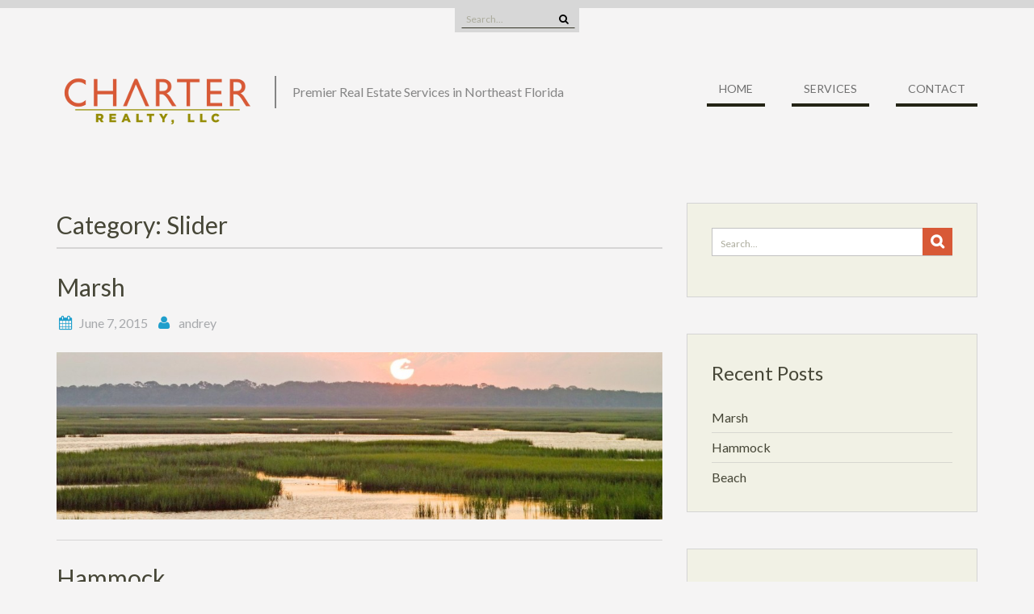

--- FILE ---
content_type: text/html; charset=UTF-8
request_url: https://www.charterjax.com/category/slider
body_size: 7241
content:
<!DOCTYPE html> <html lang="en-US">
<head>
    <meta charset="UTF-8">
    <meta name="viewport" content="width=device-width, initial-scale=1">
    <link rel="profile" href="http://gmpg.org/xfn/11">
    <link rel="pingback" href="https://www.charterjax.com/xmlrpc.php">
    <title>Slider &#8211; Charter Realty</title>
<meta name='robots' content='max-image-preview:large' />
<link rel='dns-prefetch' href='//www.charterjax.com' />
<link rel='dns-prefetch' href='//fonts.googleapis.com' />
<link rel="alternate" type="application/rss+xml" title="Charter Realty &raquo; Feed" href="https://www.charterjax.com/feed" />
<link rel="alternate" type="application/rss+xml" title="Charter Realty &raquo; Comments Feed" href="https://www.charterjax.com/comments/feed" />
<link rel="alternate" type="application/rss+xml" title="Charter Realty &raquo; Slider Category Feed" href="https://www.charterjax.com/category/slider/feed" />
<script type="text/javascript">
window._wpemojiSettings = {"baseUrl":"https:\/\/s.w.org\/images\/core\/emoji\/14.0.0\/72x72\/","ext":".png","svgUrl":"https:\/\/s.w.org\/images\/core\/emoji\/14.0.0\/svg\/","svgExt":".svg","source":{"concatemoji":"https:\/\/www.charterjax.com\/wp-includes\/js\/wp-emoji-release.min.js?ver=6.1.9"}};
/*! This file is auto-generated */
!function(e,a,t){var n,r,o,i=a.createElement("canvas"),p=i.getContext&&i.getContext("2d");function s(e,t){var a=String.fromCharCode,e=(p.clearRect(0,0,i.width,i.height),p.fillText(a.apply(this,e),0,0),i.toDataURL());return p.clearRect(0,0,i.width,i.height),p.fillText(a.apply(this,t),0,0),e===i.toDataURL()}function c(e){var t=a.createElement("script");t.src=e,t.defer=t.type="text/javascript",a.getElementsByTagName("head")[0].appendChild(t)}for(o=Array("flag","emoji"),t.supports={everything:!0,everythingExceptFlag:!0},r=0;r<o.length;r++)t.supports[o[r]]=function(e){if(p&&p.fillText)switch(p.textBaseline="top",p.font="600 32px Arial",e){case"flag":return s([127987,65039,8205,9895,65039],[127987,65039,8203,9895,65039])?!1:!s([55356,56826,55356,56819],[55356,56826,8203,55356,56819])&&!s([55356,57332,56128,56423,56128,56418,56128,56421,56128,56430,56128,56423,56128,56447],[55356,57332,8203,56128,56423,8203,56128,56418,8203,56128,56421,8203,56128,56430,8203,56128,56423,8203,56128,56447]);case"emoji":return!s([129777,127995,8205,129778,127999],[129777,127995,8203,129778,127999])}return!1}(o[r]),t.supports.everything=t.supports.everything&&t.supports[o[r]],"flag"!==o[r]&&(t.supports.everythingExceptFlag=t.supports.everythingExceptFlag&&t.supports[o[r]]);t.supports.everythingExceptFlag=t.supports.everythingExceptFlag&&!t.supports.flag,t.DOMReady=!1,t.readyCallback=function(){t.DOMReady=!0},t.supports.everything||(n=function(){t.readyCallback()},a.addEventListener?(a.addEventListener("DOMContentLoaded",n,!1),e.addEventListener("load",n,!1)):(e.attachEvent("onload",n),a.attachEvent("onreadystatechange",function(){"complete"===a.readyState&&t.readyCallback()})),(e=t.source||{}).concatemoji?c(e.concatemoji):e.wpemoji&&e.twemoji&&(c(e.twemoji),c(e.wpemoji)))}(window,document,window._wpemojiSettings);
</script>
<style type="text/css">
img.wp-smiley,
img.emoji {
	display: inline !important;
	border: none !important;
	box-shadow: none !important;
	height: 1em !important;
	width: 1em !important;
	margin: 0 0.07em !important;
	vertical-align: -0.1em !important;
	background: none !important;
	padding: 0 !important;
}
</style>
	<link rel='stylesheet' id='fmc_connect-css' href='https://www.charterjax.com/wp-content/plugins/flexmls-idx/assets/css/style.css?ver=6.1.9' type='text/css' media='all' />
<link rel='stylesheet' id='dashicons-css' href='https://www.charterjax.com/wp-includes/css/dashicons.min.css?ver=6.1.9' type='text/css' media='all' />
<link rel='stylesheet' id='wp-jquery-ui-dialog-css' href='https://www.charterjax.com/wp-includes/css/jquery-ui-dialog.min.css?ver=6.1.9' type='text/css' media='all' />
<link rel='stylesheet' id='wp-block-library-css' href='https://www.charterjax.com/wp-includes/css/dist/block-library/style.min.css?ver=6.1.9' type='text/css' media='all' />
<link rel='stylesheet' id='classic-theme-styles-css' href='https://www.charterjax.com/wp-includes/css/classic-themes.min.css?ver=1' type='text/css' media='all' />
<style id='global-styles-inline-css' type='text/css'>
body{--wp--preset--color--black: #000000;--wp--preset--color--cyan-bluish-gray: #abb8c3;--wp--preset--color--white: #ffffff;--wp--preset--color--pale-pink: #f78da7;--wp--preset--color--vivid-red: #cf2e2e;--wp--preset--color--luminous-vivid-orange: #ff6900;--wp--preset--color--luminous-vivid-amber: #fcb900;--wp--preset--color--light-green-cyan: #7bdcb5;--wp--preset--color--vivid-green-cyan: #00d084;--wp--preset--color--pale-cyan-blue: #8ed1fc;--wp--preset--color--vivid-cyan-blue: #0693e3;--wp--preset--color--vivid-purple: #9b51e0;--wp--preset--gradient--vivid-cyan-blue-to-vivid-purple: linear-gradient(135deg,rgba(6,147,227,1) 0%,rgb(155,81,224) 100%);--wp--preset--gradient--light-green-cyan-to-vivid-green-cyan: linear-gradient(135deg,rgb(122,220,180) 0%,rgb(0,208,130) 100%);--wp--preset--gradient--luminous-vivid-amber-to-luminous-vivid-orange: linear-gradient(135deg,rgba(252,185,0,1) 0%,rgba(255,105,0,1) 100%);--wp--preset--gradient--luminous-vivid-orange-to-vivid-red: linear-gradient(135deg,rgba(255,105,0,1) 0%,rgb(207,46,46) 100%);--wp--preset--gradient--very-light-gray-to-cyan-bluish-gray: linear-gradient(135deg,rgb(238,238,238) 0%,rgb(169,184,195) 100%);--wp--preset--gradient--cool-to-warm-spectrum: linear-gradient(135deg,rgb(74,234,220) 0%,rgb(151,120,209) 20%,rgb(207,42,186) 40%,rgb(238,44,130) 60%,rgb(251,105,98) 80%,rgb(254,248,76) 100%);--wp--preset--gradient--blush-light-purple: linear-gradient(135deg,rgb(255,206,236) 0%,rgb(152,150,240) 100%);--wp--preset--gradient--blush-bordeaux: linear-gradient(135deg,rgb(254,205,165) 0%,rgb(254,45,45) 50%,rgb(107,0,62) 100%);--wp--preset--gradient--luminous-dusk: linear-gradient(135deg,rgb(255,203,112) 0%,rgb(199,81,192) 50%,rgb(65,88,208) 100%);--wp--preset--gradient--pale-ocean: linear-gradient(135deg,rgb(255,245,203) 0%,rgb(182,227,212) 50%,rgb(51,167,181) 100%);--wp--preset--gradient--electric-grass: linear-gradient(135deg,rgb(202,248,128) 0%,rgb(113,206,126) 100%);--wp--preset--gradient--midnight: linear-gradient(135deg,rgb(2,3,129) 0%,rgb(40,116,252) 100%);--wp--preset--duotone--dark-grayscale: url('#wp-duotone-dark-grayscale');--wp--preset--duotone--grayscale: url('#wp-duotone-grayscale');--wp--preset--duotone--purple-yellow: url('#wp-duotone-purple-yellow');--wp--preset--duotone--blue-red: url('#wp-duotone-blue-red');--wp--preset--duotone--midnight: url('#wp-duotone-midnight');--wp--preset--duotone--magenta-yellow: url('#wp-duotone-magenta-yellow');--wp--preset--duotone--purple-green: url('#wp-duotone-purple-green');--wp--preset--duotone--blue-orange: url('#wp-duotone-blue-orange');--wp--preset--font-size--small: 13px;--wp--preset--font-size--medium: 20px;--wp--preset--font-size--large: 36px;--wp--preset--font-size--x-large: 42px;--wp--preset--spacing--20: 0.44rem;--wp--preset--spacing--30: 0.67rem;--wp--preset--spacing--40: 1rem;--wp--preset--spacing--50: 1.5rem;--wp--preset--spacing--60: 2.25rem;--wp--preset--spacing--70: 3.38rem;--wp--preset--spacing--80: 5.06rem;}:where(.is-layout-flex){gap: 0.5em;}body .is-layout-flow > .alignleft{float: left;margin-inline-start: 0;margin-inline-end: 2em;}body .is-layout-flow > .alignright{float: right;margin-inline-start: 2em;margin-inline-end: 0;}body .is-layout-flow > .aligncenter{margin-left: auto !important;margin-right: auto !important;}body .is-layout-constrained > .alignleft{float: left;margin-inline-start: 0;margin-inline-end: 2em;}body .is-layout-constrained > .alignright{float: right;margin-inline-start: 2em;margin-inline-end: 0;}body .is-layout-constrained > .aligncenter{margin-left: auto !important;margin-right: auto !important;}body .is-layout-constrained > :where(:not(.alignleft):not(.alignright):not(.alignfull)){max-width: var(--wp--style--global--content-size);margin-left: auto !important;margin-right: auto !important;}body .is-layout-constrained > .alignwide{max-width: var(--wp--style--global--wide-size);}body .is-layout-flex{display: flex;}body .is-layout-flex{flex-wrap: wrap;align-items: center;}body .is-layout-flex > *{margin: 0;}:where(.wp-block-columns.is-layout-flex){gap: 2em;}.has-black-color{color: var(--wp--preset--color--black) !important;}.has-cyan-bluish-gray-color{color: var(--wp--preset--color--cyan-bluish-gray) !important;}.has-white-color{color: var(--wp--preset--color--white) !important;}.has-pale-pink-color{color: var(--wp--preset--color--pale-pink) !important;}.has-vivid-red-color{color: var(--wp--preset--color--vivid-red) !important;}.has-luminous-vivid-orange-color{color: var(--wp--preset--color--luminous-vivid-orange) !important;}.has-luminous-vivid-amber-color{color: var(--wp--preset--color--luminous-vivid-amber) !important;}.has-light-green-cyan-color{color: var(--wp--preset--color--light-green-cyan) !important;}.has-vivid-green-cyan-color{color: var(--wp--preset--color--vivid-green-cyan) !important;}.has-pale-cyan-blue-color{color: var(--wp--preset--color--pale-cyan-blue) !important;}.has-vivid-cyan-blue-color{color: var(--wp--preset--color--vivid-cyan-blue) !important;}.has-vivid-purple-color{color: var(--wp--preset--color--vivid-purple) !important;}.has-black-background-color{background-color: var(--wp--preset--color--black) !important;}.has-cyan-bluish-gray-background-color{background-color: var(--wp--preset--color--cyan-bluish-gray) !important;}.has-white-background-color{background-color: var(--wp--preset--color--white) !important;}.has-pale-pink-background-color{background-color: var(--wp--preset--color--pale-pink) !important;}.has-vivid-red-background-color{background-color: var(--wp--preset--color--vivid-red) !important;}.has-luminous-vivid-orange-background-color{background-color: var(--wp--preset--color--luminous-vivid-orange) !important;}.has-luminous-vivid-amber-background-color{background-color: var(--wp--preset--color--luminous-vivid-amber) !important;}.has-light-green-cyan-background-color{background-color: var(--wp--preset--color--light-green-cyan) !important;}.has-vivid-green-cyan-background-color{background-color: var(--wp--preset--color--vivid-green-cyan) !important;}.has-pale-cyan-blue-background-color{background-color: var(--wp--preset--color--pale-cyan-blue) !important;}.has-vivid-cyan-blue-background-color{background-color: var(--wp--preset--color--vivid-cyan-blue) !important;}.has-vivid-purple-background-color{background-color: var(--wp--preset--color--vivid-purple) !important;}.has-black-border-color{border-color: var(--wp--preset--color--black) !important;}.has-cyan-bluish-gray-border-color{border-color: var(--wp--preset--color--cyan-bluish-gray) !important;}.has-white-border-color{border-color: var(--wp--preset--color--white) !important;}.has-pale-pink-border-color{border-color: var(--wp--preset--color--pale-pink) !important;}.has-vivid-red-border-color{border-color: var(--wp--preset--color--vivid-red) !important;}.has-luminous-vivid-orange-border-color{border-color: var(--wp--preset--color--luminous-vivid-orange) !important;}.has-luminous-vivid-amber-border-color{border-color: var(--wp--preset--color--luminous-vivid-amber) !important;}.has-light-green-cyan-border-color{border-color: var(--wp--preset--color--light-green-cyan) !important;}.has-vivid-green-cyan-border-color{border-color: var(--wp--preset--color--vivid-green-cyan) !important;}.has-pale-cyan-blue-border-color{border-color: var(--wp--preset--color--pale-cyan-blue) !important;}.has-vivid-cyan-blue-border-color{border-color: var(--wp--preset--color--vivid-cyan-blue) !important;}.has-vivid-purple-border-color{border-color: var(--wp--preset--color--vivid-purple) !important;}.has-vivid-cyan-blue-to-vivid-purple-gradient-background{background: var(--wp--preset--gradient--vivid-cyan-blue-to-vivid-purple) !important;}.has-light-green-cyan-to-vivid-green-cyan-gradient-background{background: var(--wp--preset--gradient--light-green-cyan-to-vivid-green-cyan) !important;}.has-luminous-vivid-amber-to-luminous-vivid-orange-gradient-background{background: var(--wp--preset--gradient--luminous-vivid-amber-to-luminous-vivid-orange) !important;}.has-luminous-vivid-orange-to-vivid-red-gradient-background{background: var(--wp--preset--gradient--luminous-vivid-orange-to-vivid-red) !important;}.has-very-light-gray-to-cyan-bluish-gray-gradient-background{background: var(--wp--preset--gradient--very-light-gray-to-cyan-bluish-gray) !important;}.has-cool-to-warm-spectrum-gradient-background{background: var(--wp--preset--gradient--cool-to-warm-spectrum) !important;}.has-blush-light-purple-gradient-background{background: var(--wp--preset--gradient--blush-light-purple) !important;}.has-blush-bordeaux-gradient-background{background: var(--wp--preset--gradient--blush-bordeaux) !important;}.has-luminous-dusk-gradient-background{background: var(--wp--preset--gradient--luminous-dusk) !important;}.has-pale-ocean-gradient-background{background: var(--wp--preset--gradient--pale-ocean) !important;}.has-electric-grass-gradient-background{background: var(--wp--preset--gradient--electric-grass) !important;}.has-midnight-gradient-background{background: var(--wp--preset--gradient--midnight) !important;}.has-small-font-size{font-size: var(--wp--preset--font-size--small) !important;}.has-medium-font-size{font-size: var(--wp--preset--font-size--medium) !important;}.has-large-font-size{font-size: var(--wp--preset--font-size--large) !important;}.has-x-large-font-size{font-size: var(--wp--preset--font-size--x-large) !important;}
.wp-block-navigation a:where(:not(.wp-element-button)){color: inherit;}
:where(.wp-block-columns.is-layout-flex){gap: 2em;}
.wp-block-pullquote{font-size: 1.5em;line-height: 1.6;}
</style>
<link rel='stylesheet' id='contact-form-7-css' href='https://www.charterjax.com/wp-content/plugins/contact-form-7/includes/css/styles.css?ver=4.2' type='text/css' media='all' />
<link rel='stylesheet' id='wp-pagenavi-css' href='https://www.charterjax.com/wp-content/plugins/wp-pagenavi/pagenavi-css.css?ver=2.70' type='text/css' media='all' />
<link rel='stylesheet' id='wen-business-bootstrap-css' href='https://www.charterjax.com/wp-content/themes/wen-business/assets/css/bootstrap.min.css?ver=3.3.2' type='text/css' media='all' />
<link rel='stylesheet' id='wen-business-fontawesome-css' href='https://www.charterjax.com/wp-content/themes/wen-business/third-party/font-awesome/css/font-awesome.min.css?ver=4.3' type='text/css' media='all' />
<link rel='stylesheet' id='wen-business-google-fonts-open-sans-css' href='//fonts.googleapis.com/css?family=Open+Sans%3A600%2C400%2C300%2C700&#038;ver=6.1.9' type='text/css' media='all' />
<link rel='stylesheet' id='wen-business-google-fonts-lato-css' href='//fonts.googleapis.com/css?family=Lato%3A400%2C300%2C700%2C400italic%2C300italic&#038;ver=6.1.9' type='text/css' media='all' />
<link rel='stylesheet' id='wen-business-style-css' href='https://www.charterjax.com/wp-content/themes/wen-business/style.css?ver=6.1.9' type='text/css' media='all' />
<link rel='stylesheet' id='wen-business-mmenu-style-css' href='https://www.charterjax.com/wp-content/themes/wen-business/third-party/mmenu/css/jquery.mmenu.min.css?ver=4.7.5' type='text/css' media='all' />
<link rel='stylesheet' id='wen-business-responsive-style-css' href='https://www.charterjax.com/wp-content/themes/wen-business/assets/css/responsive.css?ver=1.0.0' type='text/css' media='all' />
<script type='text/javascript' src='https://www.charterjax.com/wp-includes/js/jquery/jquery.min.js?ver=3.6.1' id='jquery-core-js'></script>
<script type='text/javascript' src='https://www.charterjax.com/wp-includes/js/jquery/jquery-migrate.min.js?ver=3.3.2' id='jquery-migrate-js'></script>
<script type='text/javascript' id='fmc_connect-js-extra'>
/* <![CDATA[ */
var fmcAjax = {"ajaxurl":"https:\/\/www.charterjax.com\/wp-admin\/admin-ajax.php","pluginurl":"https:\/\/www.charterjax.com\/wp-content\/plugins\/flexmls-idx"};
/* ]]> */
</script>
<script type='text/javascript' src='https://www.charterjax.com/wp-content/plugins/flexmls-idx/assets/minified/connect.min.js?ver=6.1.9' id='fmc_connect-js'></script>
<script type='text/javascript' src='https://www.charterjax.com/wp-content/plugins/flexmls-idx/assets/minified/portal.min.js?ver=6.1.9' id='fmc_portal-js'></script>
<link rel="https://api.w.org/" href="https://www.charterjax.com/wp-json/" /><link rel="alternate" type="application/json" href="https://www.charterjax.com/wp-json/wp/v2/categories/3" /><link rel="EditURI" type="application/rsd+xml" title="RSD" href="https://www.charterjax.com/xmlrpc.php?rsd" />
<link rel="wlwmanifest" type="application/wlwmanifest+xml" href="https://www.charterjax.com/wp-includes/wlwmanifest.xml" />
<meta name="generator" content="WordPress 6.1.9" />

<style type="text/css">
*{outline:none;}
.site-info { display: none;}

</style>
    <!-- HTML5 Shim and Respond.js IE8 support of HTML5 elements and media queries -->
    <!-- WARNING: Respond.js doesn't work if you view the page via file:// -->
    <!--[if lt IE 9]>
      <script src="https://www.charterjax.com/wp-content/themes/wen-business/assets/js/html5shiv.js"></script>
      <script src="https://www.charterjax.com/wp-content/themes/wen-business/assets/js/respond.js"></script>
    <![endif]-->

    <style type="text/css">.recentcomments a{display:inline !important;padding:0 !important;margin:0 !important;}</style></head>

<body class="archive category category-slider category-3 site-layout-fluid global-layout-right-sidebar">

        <div id="page" class="hfeed site container-fluid">
        <a class="skip-link screen-reader-text" href="#content">Skip to content</a>    <a href="#mob-menu" id="mobile-trigger"><i class="fa fa-bars"></i></a>
    <div style="display:none;">
      <div id="mob-menu">
          <ul id="menu-main-menu" class="menu"><li id="menu-item-11" class="menu-item menu-item-type-post_type menu-item-object-page menu-item-home menu-item-11"><a href="https://www.charterjax.com/">Home</a></li>
<li id="menu-item-37" class="menu-item menu-item-type-post_type menu-item-object-page menu-item-37"><a href="https://www.charterjax.com/services">Services</a></li>
<li id="menu-item-12" class="menu-item menu-item-type-post_type menu-item-object-page menu-item-12"><a href="https://www.charterjax.com/contact">Contact</a></li>
</ul>      </div><!-- #mob-menu -->
    </div>

    
  
    
      <div id="header-top-content">
        <div class="container">
          <div class="header-top">

              <div class="header-top-inner">
                                  <div class="widget wen_business_widget_social"></div>                                                  <div id="header-search-form">
                    <form role="search" method="get" id="searchform" class="searchform" action="https://www.charterjax.com/">
    <label class="screen-reader-text" for="s">Search for:</label>
        <input type="text" value="" name="s" id="s"  placeholder="Search..."  class="search-field"/>
    <input type="submit" id="searchsubmit" value="&#xf002;" class="search-submit"/>
</form>
                  </div><!-- #header-search-form -->
                              </div><!-- .header-top-inner -->

          </div><!-- .header-top -->
        </div><!-- .container -->
      </div><!-- #header-top-content -->

    

    <header id="masthead" class="site-header" role="banner"><div class="container">        <div class="site-branding">
      <h1 class="site-title"><a href="https://www.charterjax.com/" rel="home">
                           <img src="http://www.charterjax.com/wp-content/uploads/2015/06/small_transparent_logo.png" alt="Charter Realty" />
               </a></h1>
                     <h2 class="site-description">Premier Real Estate Services in Northeast Florida</h2>
           </div><!-- .site-branding -->
    <div id="site-navigation" role="navigation">
        <nav class="main-navigation"><ul id="menu-main-menu-1" class="menu"><li class="menu-item menu-item-type-post_type menu-item-object-page menu-item-home menu-item-11"><a href="https://www.charterjax.com/">Home</a></li>
<li class="menu-item menu-item-type-post_type menu-item-object-page menu-item-37"><a href="https://www.charterjax.com/services">Services</a></li>
<li class="menu-item menu-item-type-post_type menu-item-object-page menu-item-12"><a href="https://www.charterjax.com/contact">Contact</a></li>
</ul></nav>    </div><!-- #site-navigation -->
      </div><!-- .container --></header><!-- #masthead -->
  <div id="content" class="site-content"><div class="container"><div class="row">    

	<div id="primary"  class="content-area col-sm-8"  >
		<main id="main" class="site-main" role="main">

		
			<header class="page-header">
				<h2 class="page-title">Category: <span>Slider</span></h2>			</header><!-- .page-header -->

						
				
<article id="post-30" class="post-30 post type-post status-publish format-image has-post-thumbnail hentry category-slider post_format-post-format-image">
	<header class="entry-header">
		<h2 class="entry-title"><a href="https://www.charterjax.com/marsh" rel="bookmark">Marsh</a></h2>
				<div class="entry-meta">
			<span class="posted-on"><a href="https://www.charterjax.com/marsh" rel="bookmark"><time class="entry-date published" datetime="2015-06-07T17:25:29+00:00">June 7, 2015</time><time class="updated" datetime="2015-06-07T17:25:51+00:00">June 7, 2015</time></a></span><span class="byline"> <span class="author vcard"><a class="url fn n" href="https://www.charterjax.com/author/andrey">andrey</a></span></span>		</div><!-- .entry-meta -->
			</header><!-- .entry-header -->

           <div class="entry-content">
                  <img width="750" height="207" src="https://www.charterjax.com/wp-content/uploads/2015/06/web_marsh-1024x282.jpg" class="aligncenter wp-post-image" alt="" decoding="async" srcset="https://www.charterjax.com/wp-content/uploads/2015/06/web_marsh-1024x282.jpg 1024w, https://www.charterjax.com/wp-content/uploads/2015/06/web_marsh-300x83.jpg 300w, https://www.charterjax.com/wp-content/uploads/2015/06/web_marsh.jpg 1600w" sizes="(max-width: 750px) 100vw, 750px" />            		
    		    	</div><!-- .entry-content -->

      
	<footer class="entry-footer">
			</footer><!-- .entry-footer -->
</article><!-- #post-## -->

			
				
<article id="post-24" class="post-24 post type-post status-publish format-image has-post-thumbnail hentry category-slider post_format-post-format-image">
	<header class="entry-header">
		<h2 class="entry-title"><a href="https://www.charterjax.com/hammock" rel="bookmark">Hammock</a></h2>
				<div class="entry-meta">
			<span class="posted-on"><a href="https://www.charterjax.com/hammock" rel="bookmark"><time class="entry-date published" datetime="2015-06-07T17:15:47+00:00">June 7, 2015</time><time class="updated" datetime="2015-06-07T17:22:18+00:00">June 7, 2015</time></a></span><span class="byline"> <span class="author vcard"><a class="url fn n" href="https://www.charterjax.com/author/andrey">andrey</a></span></span>		</div><!-- .entry-meta -->
			</header><!-- .entry-header -->

           <div class="entry-content">
                  <img width="750" height="207" src="https://www.charterjax.com/wp-content/uploads/2015/06/web_hammoc-1024x282.jpg" class="aligncenter wp-post-image" alt="" decoding="async" loading="lazy" srcset="https://www.charterjax.com/wp-content/uploads/2015/06/web_hammoc-1024x282.jpg 1024w, https://www.charterjax.com/wp-content/uploads/2015/06/web_hammoc-300x83.jpg 300w, https://www.charterjax.com/wp-content/uploads/2015/06/web_hammoc.jpg 1600w" sizes="(max-width: 750px) 100vw, 750px" />            		
    		    	</div><!-- .entry-content -->

      
	<footer class="entry-footer">
			</footer><!-- .entry-footer -->
</article><!-- #post-## -->

			
				
<article id="post-20" class="post-20 post type-post status-publish format-image has-post-thumbnail hentry category-slider post_format-post-format-image">
	<header class="entry-header">
		<h2 class="entry-title"><a href="https://www.charterjax.com/20" rel="bookmark">Beach</a></h2>
				<div class="entry-meta">
			<span class="posted-on"><a href="https://www.charterjax.com/20" rel="bookmark"><time class="entry-date published" datetime="2015-06-07T15:45:38+00:00">June 7, 2015</time><time class="updated" datetime="2015-06-07T17:22:42+00:00">June 7, 2015</time></a></span><span class="byline"> <span class="author vcard"><a class="url fn n" href="https://www.charterjax.com/author/andrey">andrey</a></span></span>		</div><!-- .entry-meta -->
			</header><!-- .entry-header -->

           <div class="entry-content">
                  <img width="750" height="207" src="https://www.charterjax.com/wp-content/uploads/2015/06/web_beach-1024x282.jpg" class="aligncenter wp-post-image" alt="" decoding="async" loading="lazy" srcset="https://www.charterjax.com/wp-content/uploads/2015/06/web_beach-1024x282.jpg 1024w, https://www.charterjax.com/wp-content/uploads/2015/06/web_beach-300x83.jpg 300w, https://www.charterjax.com/wp-content/uploads/2015/06/web_beach.jpg 1600w" sizes="(max-width: 750px) 100vw, 750px" />            		
    		    	</div><!-- .entry-content -->

      
	<footer class="entry-footer">
			</footer><!-- .entry-footer -->
</article><!-- #post-## -->

			
			
		
		</main><!-- #main -->
	</div><!-- #primary -->



<div id="sidebar-primary" role="complementary"  class="widget-area sidebar col-sm-4"  >
  
    <aside id="search-2" class="widget widget_search"><form role="search" method="get" id="searchform" class="searchform" action="https://www.charterjax.com/">
    <label class="screen-reader-text" for="s">Search for:</label>
        <input type="text" value="" name="s" id="s"  placeholder="Search..."  class="search-field"/>
    <input type="submit" id="searchsubmit" value="&#xf002;" class="search-submit"/>
</form>
</aside>
		<aside id="recent-posts-2" class="widget widget_recent_entries">
		<h3 class="widget-title">Recent Posts</h3>
		<ul>
											<li>
					<a href="https://www.charterjax.com/marsh">Marsh</a>
									</li>
											<li>
					<a href="https://www.charterjax.com/hammock">Hammock</a>
									</li>
											<li>
					<a href="https://www.charterjax.com/20">Beach</a>
									</li>
					</ul>

		</aside><aside id="recent-comments-2" class="widget widget_recent_comments"><h3 class="widget-title">Recent Comments</h3><ul id="recentcomments"></ul></aside><aside id="archives-2" class="widget widget_archive"><h3 class="widget-title">Archives</h3>
			<ul>
					<li><a href='https://www.charterjax.com/2015/06'>June 2015</a></li>
			</ul>

			</aside><aside id="categories-2" class="widget widget_categories"><h3 class="widget-title">Categories</h3>
			<ul>
					<li class="cat-item cat-item-3 current-cat"><a aria-current="page" href="https://www.charterjax.com/category/slider">Slider</a>
</li>
			</ul>

			</aside><aside id="meta-2" class="widget widget_meta"><h3 class="widget-title">Meta</h3>
		<ul>
						<li><a href="https://www.charterjax.com/wp-login.php">Log in</a></li>
			<li><a href="https://www.charterjax.com/feed">Entries feed</a></li>
			<li><a href="https://www.charterjax.com/comments/feed">Comments feed</a></li>

			<li><a href="https://wordpress.org/">WordPress.org</a></li>
		</ul>

		</aside>
  </div><!-- #sidebar-primary -->




  </div><!-- .row --></div><!-- .container --></div><!-- #content -->

  <footer id="colophon" class="site-footer" role="contentinfo" ><div class="container">        <div class="row">
      <div class="col-sm-6">
                  <div class="copyright">
            Copyright Charter Realty, LLC. All rights reserved.          </div><!-- .copyright -->
        
      </div><!-- .col-sm-6 -->
      <div class="col-sm-6">

          <div class="site-info">
            <a href="http://wordpress.org/">Proudly powered by WordPress</a>
            <span class="sep"> | </span>
            Theme: WEN Business by <a href="http://wenthemes.com/" rel="designer" target="_blank">WEN Themes</a>.          </div><!-- .site-info -->

      </div><!-- .col-sm-6 -->
    </div><!-- .row -->
      </div><!-- .container --></footer><!-- #colophon -->

</div><!-- #page --><a href="#" class="scrollup" id="btn-scrollup"><i class="fa fa-chevron-circle-up"></i></a>
<script type='text/javascript' src='https://www.charterjax.com/wp-includes/js/jquery/ui/core.min.js?ver=1.13.2' id='jquery-ui-core-js'></script>
<script type='text/javascript' src='https://www.charterjax.com/wp-includes/js/jquery/ui/mouse.min.js?ver=1.13.2' id='jquery-ui-mouse-js'></script>
<script type='text/javascript' src='https://www.charterjax.com/wp-includes/js/jquery/ui/resizable.min.js?ver=1.13.2' id='jquery-ui-resizable-js'></script>
<script type='text/javascript' src='https://www.charterjax.com/wp-includes/js/jquery/ui/draggable.min.js?ver=1.13.2' id='jquery-ui-draggable-js'></script>
<script type='text/javascript' src='https://www.charterjax.com/wp-includes/js/jquery/ui/controlgroup.min.js?ver=1.13.2' id='jquery-ui-controlgroup-js'></script>
<script type='text/javascript' src='https://www.charterjax.com/wp-includes/js/jquery/ui/checkboxradio.min.js?ver=1.13.2' id='jquery-ui-checkboxradio-js'></script>
<script type='text/javascript' src='https://www.charterjax.com/wp-includes/js/jquery/ui/button.min.js?ver=1.13.2' id='jquery-ui-button-js'></script>
<script type='text/javascript' src='https://www.charterjax.com/wp-includes/js/jquery/ui/dialog.min.js?ver=1.13.2' id='jquery-ui-dialog-js'></script>
<script type='text/javascript' src='https://www.charterjax.com/wp-content/plugins/contact-form-7/includes/js/jquery.form.min.js?ver=3.51.0-2014.06.20' id='jquery-form-js'></script>
<script type='text/javascript' id='contact-form-7-js-extra'>
/* <![CDATA[ */
var _wpcf7 = {"loaderUrl":"https:\/\/www.charterjax.com\/wp-content\/plugins\/contact-form-7\/images\/ajax-loader.gif","sending":"Sending ..."};
/* ]]> */
</script>
<script type='text/javascript' src='https://www.charterjax.com/wp-content/plugins/contact-form-7/includes/js/scripts.js?ver=4.2' id='contact-form-7-js'></script>
<script type='text/javascript' src='https://www.charterjax.com/wp-content/themes/wen-business/assets/js/jquery.placeholder.min.js?ver=2.1.1' id='wen-business-placeholder-js'></script>
<script type='text/javascript' src='https://www.charterjax.com/wp-content/themes/wen-business/assets/js/navigation.min.js?ver=20120206' id='wen-business-navigation-js'></script>
<script type='text/javascript' src='https://www.charterjax.com/wp-content/themes/wen-business/assets/js/goto-top.min.js?ver=1.0.0' id='wen-business-goto-top-js'></script>
<script type='text/javascript' src='https://www.charterjax.com/wp-content/themes/wen-business/assets/js/skip-link-focus-fix.min.js?ver=20130115' id='wen-business-skip-link-focus-fix-js'></script>
<script type='text/javascript' src='https://www.charterjax.com/wp-content/themes/wen-business/third-party/cycle2/js/jquery.cycle2.min.js?ver=2.1.6' id='wen-business-cycle2-script-js'></script>
<script type='text/javascript' src='https://www.charterjax.com/wp-content/themes/wen-business/third-party/mmenu/js/jquery.mmenu.min.js?ver=4.7.5' id='wen-business-mmenu-script-js'></script>
<script type='text/javascript' src='https://www.charterjax.com/wp-content/themes/wen-business/assets/js/custom.min.js?ver=1.0.0' id='wen-business-custom-js-js'></script>
</body>
</html>


--- FILE ---
content_type: text/css
request_url: https://www.charterjax.com/wp-content/plugins/flexmls-idx/assets/css/style.css?ver=6.1.9
body_size: 44146
content:
#flexmls_connect__colorbox,#flexmls_connect__cboxOverlay,#flexmls_connect__cboxWrapper{position:absolute;top:0;left:0;z-index:9999;overflow:hidden}#flexmls_connect__cboxWrapper{max-width:none}#flexmls_connect__cboxOverlay{position:fixed;width:100%;height:100%}#flexmls_connect__cboxMiddleLeft,#flexmls_connect__cboxBottomLeft{clear:left}#flexmls_connect__cboxContent{position:relative}#flexmls_connect__cboxLoadedContent{overflow:auto;-webkit-overflow-scrolling:touch}#flexmls_connect__cboxTitle{margin:0}#flexmls_connect__cboxLoadingOverlay,#flexmls_connect__cboxLoadingGraphic{position:absolute;top:0;left:0;width:100%;height:100%}#flexmls_connect__cboxPrevious,#flexmls_connect__cboxNext,#flexmls_connect__cboxClose,#flexmls_connect__cboxSlideshow{cursor:pointer}.flexmls_connect__cboxPhoto{float:left;margin:auto;border:0;display:block;max-width:none;-ms-interpolation-mode:bicubic}.flexmls_connect__cboxIframe{width:100%;height:100%;display:block;border:0;padding:0;margin:0}#flexmls_connect__colorbox,#flexmls_connect__cboxContent,#flexmls_connect__cboxLoadedContent{box-sizing:content-box;-moz-box-sizing:content-box;-webkit-box-sizing:content-box}#flexmls_connect__cboxOverlay{background:url(../images/overlay.png) repeat 0 0;opacity:0.9;filter:alpha(opacity=90)}#flexmls_connect__colorbox{outline:0}#flexmls_connect__cboxTopLeft{width:21px;height:21px;background:url(../images/controls.png) no-repeat -101px 0}#flexmls_connect__cboxTopRight{width:21px;height:21px;background:url(../images/controls.png) no-repeat -130px 0}#flexmls_connect__cboxBottomLeft{width:21px;height:21px;background:url(../images/controls.png) no-repeat -101px -29px}#flexmls_connect__cboxBottomRight{width:21px;height:21px;background:url(../images/controls.png) no-repeat -130px -29px}#flexmls_connect__cboxMiddleLeft{width:21px;background:url(../images/controls.png) left top repeat-y}#flexmls_connect__cboxMiddleRight{width:21px;background:url(../images/controls.png) right top repeat-y}#flexmls_connect__cboxTopCenter{height:21px;background:url(../images/border.png) 0 0 repeat-x}#flexmls_connect__cboxBottomCenter{height:21px;background:url(../images/border.png) 0 -29px repeat-x}#flexmls_connect__cboxContent{background:#fff;overflow:hidden}.flexmls_connect__cboxIframe{background:#fff}#flexmls_connect__cboxError{padding:50px;border:1px solid #ccc}#flexmls_connect__cboxLoadedContent{margin-bottom:28px}#flexmls_connect__cboxTitle{position:absolute;bottom:4px;left:0;text-align:center;width:100%;color:#949494}#flexmls_connect__cboxCurrent{position:absolute;bottom:4px;left:58px;color:#949494}#flexmls_connect__cboxLoadingOverlay{background:url(../images/loading_background.png) no-repeat center center}#flexmls_connect__cboxLoadingGraphic{background:url(../images/loading.gif) no-repeat center center}#flexmls_connect__cboxPrevious,#flexmls_connect__cboxNext,#flexmls_connect__cboxSlideshow,#flexmls_connect__cboxClose{border:0;padding:0;margin:0;overflow:visible;width:auto;background:none}#flexmls_connect__cboxPrevious:active,#flexmls_connect__cboxNext:active,#flexmls_connect__cboxSlideshow:active,#flexmls_connect__cboxClose:active{outline:0}#flexmls_connect__cboxSlideshow{position:absolute;bottom:4px;right:30px;color:#0092ef}#flexmls_connect__cboxPrevious{position:absolute;bottom:0;left:0;background:url(../images/controls.png) no-repeat -75px 0;width:25px;height:25px;text-indent:-9999px}#flexmls_connect__cboxPrevious:hover{background-position:-75px -25px}#flexmls_connect__cboxNext{position:absolute;bottom:0;left:27px;background:url(../images/controls.png) no-repeat -50px 0;width:25px;height:25px;text-indent:-9999px}#flexmls_connect__cboxNext:hover{background-position:-50px -25px}#flexmls_connect__cboxClose{position:absolute;bottom:0;right:0;background:url(../images/controls.png) no-repeat -25px 0;width:25px;height:25px;text-indent:-9999px}#flexmls_connect__cboxClose:hover{background-position:-25px -25px}.flexmls_connect__cboxIE #flexmls_connect__cboxTopLeft,.flexmls_connect__cboxIE #flexmls_connect__cboxTopCenter,.flexmls_connect__cboxIE #flexmls_connect__cboxTopRight,.flexmls_connect__cboxIE #flexmls_connect__cboxBottomLeft,.flexmls_connect__cboxIE #flexmls_connect__cboxBottomCenter,.flexmls_connect__cboxIE #flexmls_connect__cboxBottomRight,.flexmls_connect__cboxIE #flexmls_connect__cboxMiddleLeft,.flexmls_connect__cboxIE #flexmls_connect__cboxMiddleRight{filter:progid:DXImageTransform.Microsoft.gradient(startColorstr=#00FFFFFF,endColorstr=#00FFFFFF)}.flexmls_connect__page_content button,.flexmls_connect__sr_detail button,.flexmls_connect__button{background:#fcfcfc;background:-moz-linear-gradient(top, #fcfcfc 0%, #e6e6e6 100%);background:-webkit-gradient(linear, left top, left bottom, color-stop(0%, #fcfcfc), color-stop(100%, #e6e6e6));background:-webkit-linear-gradient(top, #fcfcfc 0%, #e6e6e6 100%);background:-o-linear-gradient(top, #fcfcfc 0%, #e6e6e6 100%);background:-ms-linear-gradient(top, #fcfcfc 0%, #e6e6e6 100%);background:linear-gradient(top, #fcfcfc 0%, #e6e6e6 100%);-moz-border-radius:4px;-webkit-border-radius:4px;border-radius:4px;background-clip:padding-box;color:#000;padding:.3em .8em;font-size:11px;cursor:pointer;white-space:nowrap;margin:0 2px 2px 0;border:1px solid #afafaf;vertical-align:middle}.flexmls_connect__page_content button:hover,.flexmls_connect__sr_detail button:hover,.flexmls_connect__button:hover{background:#fefefe;background:-moz-linear-gradient(top, #fefefe 0%, #f3f3f3 100%);background:-webkit-gradient(linear, left top, left bottom, color-stop(0%, #fefefe), color-stop(100%, #f3f3f3));background:-webkit-linear-gradient(top, #fefefe 0%, #f3f3f3 100%);background:-o-linear-gradient(top, #fefefe 0%, #f3f3f3 100%);background:-ms-linear-gradient(top, #fefefe 0%, #f3f3f3 100%);background:linear-gradient(top, #fefefe 0%, #f3f3f3 100%);color:#000}.flexmls_connect__page_content button:active,.flexmls_connect__sr_detail button:active,.flexmls_connect__button:active{-moz-box-shadow:0 1px 0 rgba(255,255,255,0.3),0 1px 3px rgba(0,0,0,0.7) inset;-webkit-box-shadow:0 1px 0 rgba(255,255,255,0.3),0 1px 3px rgba(0,0,0,0.7) inset;box-shadow:0 1px 0 rgba(255,255,255,0.3),0 1px 3px rgba(0,0,0,0.7) inset;opacity:1}.flexmls_connect__page_content button.colored,.flexmls_connect__sr_detail button.colored{background:#7a9be2;background:-moz-linear-gradient(top, #7a9be2 0%, #5069c3 100%);background:-webkit-gradient(linear, left top, left bottom, color-stop(0%, #7a9be2), color-stop(100%, #5069c3));background:-webkit-linear-gradient(top, #7a9be2 0%, #5069c3 100%);background:-o-linear-gradient(top, #7a9be2 0%, #5069c3 100%);background:-ms-linear-gradient(top, #7a9be2 0%, #5069c3 100%);background:linear-gradient(top, #7a9be2 0%, #5069c3 100%);border:1px solid #5069c3;color:#fff;text-shadow:1px 1px 2px #000}.flexmls_connect__page_content button.colored:hover,.flexmls_connect__sr_detail button.colored:hover{background:#94afe8;background:-moz-linear-gradient(top, #94afe8 0%, #7387cf 100%);background:-webkit-gradient(linear, left top, left bottom, color-stop(0%, #94afe8), color-stop(100%, #7387cf));background:-webkit-linear-gradient(top, #94afe8 0%, #7387cf 100%);background:-o-linear-gradient(top, #94afe8 0%, #7387cf 100%);background:-ms-linear-gradient(top, #94afe8 0%, #7387cf 100%);background:linear-gradient(top, #94afe8 0%, #7387cf 100%)}.flexmls_connect__page_content button img,.flexmls_connect__sr_detail button img{margin:0;margin-right:3px}tr.flexmls_connect__zebra:nth-child(2n){background-color:#EDEDED}.flexmls_connect__photo_switcher button{vertical-align:middle;text-align:center}.flexmls_connect__photo_switcher button img{border:0;width:6px;height:11px;margin:2px}.flexmls_connect__search ul.as-selections{list-style-type:none !important;border-top:1px solid #888 !important;border-bottom:1px solid #b6b6b6 !important;border-left:1px solid #aaa !important;border-right:1px solid #aaa !important;padding:4px 0 4px 4px !important;margin:0 !important;overflow:auto !important;background-color:#fff !important;box-shadow:inset 0 1px 2px #888 !important;-webkit-box-shadow:inset 0 1px 2px #888 !important;-moz-box-shadow:inset 0 1px 2px #888 !important}.flexmls_connect__search ul.as-selections.loading{background-color:#eee}.flexmls_connect__search ul.as-selections li{float:left;margin:1px 4px 1px 0;list-style-type:none !important}.flexmls_connect__search ul.as-selections li.as-selection-item{color:#2b3840 !important;font-size:13px !important;font-family:"Lucida Grande", arial, sans-serif !important;text-shadow:0 1px 1px #fff !important;background-color:#ddeefe !important;background-image:-webkit-gradient(linear, 0% 0%, 0% 100%, from(#ddeefe), to(#bfe0f1)) !important;border:1px solid #acc3ec !important;border-top-color:#c0d9e9 !important;padding:2px 7px 2px 10px !important;border-radius:12px !important;-webkit-border-radius:12px !important;-moz-border-radius:12px !important;box-shadow:0 1px 1px #e4edf2 !important;-webkit-box-shadow:0 1px 1px #e4edf2 !important;-moz-box-shadow:0 1px 1px #e4edf2 !important;user-select:none !important;-webkit-user-select:none !important;-moz-user-select:none !important}.flexmls_connect__search ul.as-selections li.as-selection-item:last-child{margin-left:30px}.flexmls_connect__search ul.as-selections li.as-selection-item a.as-close{float:right;margin:1px 0 0 7px;padding:0 2px;cursor:pointer;color:#5491be;font-family:"Helvetica", helvetica, arial, sans-serif;font-size:14px;font-weight:bold;text-shadow:0 1px 1px #fff;-webkit-transition:color .1s ease-in}.flexmls_connect__search ul.as-selections li.as-selection-item.blur{color:#666666;background-color:#f4f4f4;background-image:-webkit-gradient(linear, 0% 0%, 0% 100%, from(#f4f4f4), to(#d5d5d5));border-color:#bbb;border-top-color:#ccc;box-shadow:0 1px 1px #e9e9e9;-webkit-box-shadow:0 1px 1px #e9e9e9;-moz-box-shadow:0 1px 1px #e9e9e9}.flexmls_connect__search ul.as-selections li.as-selection-item.blur a.as-close{color:#999}.flexmls_connect__search ul.as-selections li:hover.as-selection-item{color:#2b3840;background-color:#bbd4f1;background-image:-webkit-gradient(linear, 0% 0%, 0% 100%, from(#bbd4f1), to(#a3c2e5));border-color:#6da0e0;border-top-color:#8bb7ed}.flexmls_connect__search ul.as-selections li:hover.as-selection-item a.as-close{color:#4d70b0}.flexmls_connect__search ul.as-selections li.as-selection-item.selected{border-color:#1f30e4}.flexmls_connect__search ul.as-selections li.as-selection-item a:hover.as-close{color:#1b3c65}.flexmls_connect__search ul.as-selections li.as-selection-item a:active.as-close{color:#4d70b0}.flexmls_connect__search ul.as-selections li.as-original{margin-left:0;width:100%}.flexmls_connect__search ul.as-selections li.as-original input{border:none;outline:none;font-size:13px;height:18px;line-height:18px;padding-top:3px}.flexmls_connect__search ul.as-list{position:absolute;list-style-type:none;margin:2px 0 0 0;padding:0;font-size:14px;color:#000;font-family:"Lucida Grande", arial, sans-serif;background-color:#fff;background-color:rgba(255,255,255,0.95) !important;z-index:2;box-shadow:0 2px 12px #222;-webkit-box-shadow:0 2px 12px #222;-moz-box-shadow:0 2px 12px #222;border-radius:5px;-webkit-border-radius:5px;-moz-border-radius:5px}.flexmls_connect__search li.as-result-item,li.as-message{margin:0 0 0 0;padding:5px 12px;background-color:transparent;*background-color:#fff;border:1px solid #fff;border-bottom:1px solid #ddd;cursor:pointer;border-radius:5px;-webkit-border-radius:5px;-moz-border-radius:5px}.flexmls_connect__search li:first-child.as-result-item{margin:0}.flexmls_connect__search li.as-message{margin:0;cursor:default}.flexmls_connect__search li.as-result-item.active{background-color:#3668d9;background-image:-webkit-gradient(linear, 0% 0%, 0% 64%, from(#6e81f5), to(#3e52f2));border-color:#3342e8;color:#fff;text-shadow:0 1px 2px #122042}.flexmls_connect__search li.as-result-item em{font-style:normal;background:#444;padding:0 2px;color:#fff}.flexmls_connect__search li.as-result-item.active em{background:#253f7a;color:#fff}@media screen and (-webkit-min-device-pixel-ratio: 0){.flexmls_connect__search ul.as-selections{border-top-width:2px}.flexmls_connect__search ul.as-selections li.as-selection-item{padding-top:3px;padding-bottom:3px}.flexmls_connect__search ul.as-selections li.as-selection-item a.as-close{margin-top:-1px}.flexmls_connect__search ul.as-selections li.as-original input{line-height:19px;height:19px}}@media all and (-webkit-min-device-pixel-ratio: 10000), not all and (-webkit-min-device-pixel-ratio: 0){.flexmls_connect__search ul.as-list{border:1px solid #888}.flexmls_connect__search ul.as-selections li.as-selection-item a.as-close{margin-left:4px;margin-top:0}}.flexmls_connect__search ul.as-list{border:1px solid #888 \9}.flexmls_connect__search ul.as-selections li.as-selection-item a.as-close{margin-left:4px\9;margin-top:0\9}.flexmls_connect__search ul.as-list,x:-moz-any-link,x:default{border:1px solid #888}BODY:first-of-type ul.as-list,x:-moz-any-link,x:default{border:none}@font-face{font-family:'flexmls-icons';src:url("../fonts/icomoon.eot?-azkapp");src:url("../fonts/icomoon.eot?#iefix-azkapp") format("embedded-opentype"),url("../fonts/icomoon.woff?-azkapp") format("woff"),url("../fonts/icomoon.ttf?-azkapp") format("truetype"),url("../fonts/icomoon.svg?-azkapp#icomoon") format("svg");font-weight:normal;font-style:normal}[class^="flexmls-icon-"],[class*=" flexmls-icon-"]{font-family:'flexmls-icons';speak:none;font-style:normal;font-weight:normal;font-variant:normal;text-transform:none;line-height:1;-webkit-font-smoothing:antialiased;-moz-osx-font-smoothing:grayscale}.flexmls-icon-inbox:before{content:"\e600"}.flexmls-icon-thumb_up:before{content:"\e601"}.flexmls-icon-thumb_down:before{content:"\e602"}.flexmls-icon-heart:before{content:"\e603"}.flexmls-icon-star:before{content:"\e604"}.flexmls-icon-x_circle:before{content:"\e605"}.flexmls-icon-collection:before{content:"\e606"}.flexmls-icon-search:before{content:"\e607"}.flexmls-icon-search_agent:before{content:"\e608"}.flexmls-icon-plus_large:before{content:"\e609"}.flexmls-icon-eye:before{content:"\e60a"}.flexmls-icon-comment:before{content:"\e60b"}.flexmls-icon-more_dots:before{content:"\e60c"}.flexmls-icon-print:before{content:"\e60d"}.flexmls-icon-save:before{content:"\e60e"}.flexmls-icon-email:before{content:"\e60f"}.flexmls-icon-chart:before{content:"\e610"}.flexmls-icon-download:before{content:"\e611"}.flexmls-icon-link:before{content:"\e612"}.flexmls-icon-arrow_up:before{content:"\e613"}.flexmls-icon-arrow_down:before{content:"\e614"}.flexmls-icon-refresh:before{content:"\e615"}.flexmls-icon-carrot_line:before{content:"\e616"}.flexmls-icon-carrot_fill:before{content:"\e617"}.flexmls-icon-search_small:before{content:"\e618"}.flexmls-icon-check_small:before{content:"\e619"}.flexmls-icon-briefcase:before{content:"\e61a"}.flexmls-icon-add:before{content:"\e61b"}.flexmls-icon-minus:before{content:"\e61c"}.flexmls-icon-gear:before{content:"\e61d"}.flexmls-icon-refresh_large:before{content:"\e61e"}.flexmls-icon-check:before{content:"\e61f"}.flexmls-icon-view_list_line:before{content:"\e620"}.flexmls-icon-view_list_fill:before{content:"\e621"}.flexmls-icon-view_gallery_line:before{content:"\e622"}.flexmls-icon-view_gallery_fill:before{content:"\e623"}.flexmls-icon-view_map:before{content:"\e624"}.flexmls-icon-x_close:before{content:"\e625"}.flexmls-icon-arrow_page_next:before{content:"\e626"}.flexmls-icon-arrow_page_previous:before{content:"\e627"}.flexmls-icon-collection_new:before{content:"\e628"}.flexmls-icon-search_new:before{content:"\e629"}.flexmls-icon-facebook:before{content:"\e62a"}.flexmls-icon-google_plus:before{content:"\e62b"}.flexmls-icon-logo_flexmls:before{content:"\e62c"}.flexmls-icon-badge_comment:before{content:"\e62d"}.flexmls-icon-badge_eye:before{content:"\e62e"}.flexmls-icon-badge_heart:before{content:"\e62f"}.flexmls-icon-badge_plus:before{content:"\e630"}.flexmls-icon-badge_refresh:before{content:"\e631"}.flexmls-icon-badge_star:before{content:"\e632"}.flexmls-icon-badge_thumb_up:before{content:"\e633"}.flexmls-icon-badge_thumb_down:before{content:"\e634"}.flexmls-icon-badge_x:before{content:"\e635"}.flexmls-icon-badge_collection:before{content:"\e636"}.flexmls-icon-badge_arrow_down:before{content:"\e637"}.flexmls-icon-badge_briefcase:before{content:"\e638"}.flexmls-icon-badge_arrow_up:before{content:"\e639"}.flexmls-icon-badge_minus:before{content:"\e63a"}.flexmls-icon-street_view:before{content:"\e63b"}.flexmls-icon-birds_eye:before{content:"\e63c"}.flexmls-icon-messages_fill:before{content:"\e63d"}.flexmls-icon-messages_line:before{content:"\e63e"}.flexmls-icon-group:before{content:"\e63f"}.flexmls-icon-full_screen:before{content:"\e640"}.flexmls-icon-arrow_photo_next:before{content:"\e641"}.flexmls-icon-arrow_photo_previous:before{content:"\e642"}.flexmls-icon-play_circle_small:before{content:"\e643"}.flexmls-icon-play_circle_large:before{content:"\e644"}.flexmls_connect__form_label,.flexmls_connect__form_input,.flexmls_connect__form_textarea{font-size:16px;display:block}.flexmls_connect__form_input{width:100%}.flexmls_connect__form_input,.flexmls_connect__form_textarea{margin-bottom:1em}.flexmls_connect__form_input.flexmls-captcha-input{width:4em}.flexmls-captcha-hint{margin-left:1em;color:gray;font-style:italic;font-weight:300}@media (min-width: 481px){.flexmls_connect__form_label,.flexmls_connect__form_input,.flexmls_connect__form_textarea{display:inline-block}.flexmls_connect__form_label{width:8em}.flexmls_connect__form_input{width:16em}.flexmls_connect__form_textarea{width:66%}input[type="submit"].flexmls_connect__form_submit{font-size:16px;margin-left:8em}}.wp-dialog{background-color:#F5F5F5;z-index:999999 !important;position:fixed !important}.wp-dialog .ui-dialog-titlebar-close{display:none}.ui-widget-overlay{background:url("../images/overlay.png") repeat scroll 0 0 transparent !important;opacity:0.9 !important;z-index:9999}.fmc_dialog{font-size:1.5em;height:auto;line-height:150%;min-height:45px;padding:13px;width:auto}.wp-dialog .ui-dialog-title{display:block;height:50px;line-height:2em;padding:1px 0 2px;text-align:center}#flexmls_connect__important{position:absolute;left:-5000px}.flexmls_connect__success_message{display:none;color:green;font-weight:bold;text-align:center;padding:10px}.hover_container .hover_border:hover{border:2px solid #D2D2D2;border-radius:14px 14px 14px 14px;overflow:hidden;margin:10px;padding:5px}.hover_border{overflow:hidden;margin:10px;padding:5px;border:2px solid transparent}.hover_container{margin-bottom:15px}.flexmls_connect__carousel{text-align:left;max-width:100%}.flexmls_connect__container{max-width:100%;overflow:hidden;position:relative;background-color:#f2f2f2;padding:8px 0;border:1px solid #dadada}.flexmls_connect__container .flexmls_connect__empty_message{color:#ccc;font-weight:bold;font-size:14pt;text-align:center;padding:1.5em 0}.flexmls_connect__slides img{border:0 !important;padding:0 !important;margin:0 !important}.flexmls_connect__slides a{line-height:10px;display:block}.flexmls_connect__slides a.popup:hover{opacity:.75}.flexmls_connect__slides a.popup_no_link:hover{opacity:.75}.flexmls_connect__carousel .pleasewait{background:#fff url("../images/loading.gif") no-repeat 4px center;position:absolute;border:2px solid #999;color:#666;font-weight:bold;padding:8px 16px 8px 40px;margin:0;margin-left:-24px;-moz-box-shadow:2px 2px 10px #ccc;-webkit-box-shadow:2px 2px 10px #ccc;box-shadow:2px 2px 10px #ccc;zoom:1;behavior:expression( this.src = this.src ? this.src : this.currentStyle.backgroundImage.split("\"")[1], this.style.background = "transparent", this.style.filter = "progid:DXImageTransform.Microsoft.AlphaImageLoader(enabled=true, src=" + this.src + ", sizingMethod='scale')")}.flexmls_connect__slide_page{display:none}.clearfix:after{visibility:hidden;display:block;font-size:0;content:" ";clear:both;height:0}.flexmls_connect__listing{-webkit-box-sizing:border-box;-moz-box-sizing:border-box;box-sizing:border-box;position:relative;padding:2px;text-align:center;background-color:#fff;border:1px solid #d8d8d8;float:left;margin-bottom:2%;max-width:100%}.columns2 .flexmls_connect__listing,.columns3 .flexmls_connect__listing,.columns4 .flexmls_connect__listing,.columns5 .flexmls_connect__listing,.columns6 .flexmls_connect__listing,.columns7 .flexmls_connect__listing,.columns8 .flexmls_connect__listing{margin:0 0.5% 1%}.columns2 .flexmls_connect__listing{width:49%}.columns3 .flexmls_connect__listing{width:32%}.columns4 .flexmls_connect__listing{width:24%}.columns5 .flexmls_connect__listing{width:19%}.columns6 .flexmls_connect__listing{width:15.66666%}.columns7 .flexmls_connect__listing{width:13.28571%}.columns8 .flexmls_connect__listing{width:11.5%}.flexmls_connect__slides div p.caption{margin:0 !important}.flexmls_connect__slides div p.caption a{font-size:12px;line-height:15px;font-weight:bold;margin-top:2px;text-decoration:none;color:#333}.flexmls_connect__slides div p.caption a small{font-size:10px;line-height:12px;color:#888;font-weight:normal;display:block;text-decoration:none}.flexmls_connect__slides div p.caption a small.dark{color:#333;margin:.15em 0 0 0;border-bottom:1px solid #ccc;padding-bottom:3px;margin-bottom:3px}.flexmls_connect__carousel_nav{background:#FFF;text-align:center}.flexmls_connect__carousel ul.pagination{list-style-type:none !important;margin:0 !important;padding-top:8px;display:inline-block}.flexmls_connect__carousel ul.pagination li{float:left !important;margin:0 2px !important;background-image:none !important;list-style-type:none !important}.flexmls_connect__carousel ul.pagination a{float:none !important;margin:0 !important;padding:7px 0 0 0 !important;display:block !important;width:7px !important;text-indent:-999999px !important;height:0 !important;overflow:hidden !important;background:none !important;background-image:url("../images/loopedCarousel/pagination.png") !important;background-position:0 0 !important;background-repeat:no-repeat !important}.flexmls_connect__carousel ul.pagination li.active a{background-position:0 -7px !important}.flexmls_connect__carousel a{font-size:12px}.flexmls_connect__carousel a.previous,.flexmls_connect__carousel a.next{padding:4px;font-style:italic;color:#000}.flexmls_connect__carousel a.previous{float:left}.flexmls_connect__carousel a.next{float:right}.flexmls_connect__count{text-align:right}.flexmls_connect__active_color{color:#000;font-style:none;background-color:inherit}.flexmls_connect__inactive_color{color:#ccc;font-style:italic;background-color:inherit}.flexmls_connect__error_color{color:#cc0000;background-color:#ffcccc}.flexmls_connect__hidden,.flexmls_connect__hidden2,.flexmls_connect__hidden3{display:none}.flexmls_connect__market_stats ul{display:none}.flexmls_connect__disclaimer,.flexmls_connect__disclaimer a,.flexmls_connect__count{font-size:8pt;color:#333;clear:both}.flexmls_connect__carousel .flexmls_connect__disclaimer,.flexmls_connect__carousel .flexmls_connect__disclaimer a{font-size:7.5pt;margin-top:2.5em;white-space:nowrap}.flexmls_connect__disclaimer a{text-decoration:underline;cursor:pointer}.flexmls_connect__badge{cursor:pointer;font-family:Arial,sans-serif;color:#fff;font-weight:bold;font-size:8pt;border:1px solid #dadada;border-right:0;border-bottom:0;padding:2px 2px;line-height:8pt;position:absolute;bottom:0;right:0;background-color:#454545;margin:0 !important}img.flexmls_connect__badge_image{width:20px !important;height:13px !important;cursor:pointer;border:0;padding:0;position:absolute;bottom:0;right:0;margin:0 !important}.flexmls_connect__disclaimer .flexmls_connect__badge,.flexmls_connect__disclaimer .flexmls_connect__badge_image,.flexmls_connect__colorbox_address .flexmls_connect__badge{display:inline;position:static;margin-right:.5em !important}div.uloc_lister_container,div.spotlight{font-family:Arial,sans-serif;font-size:10pt}.flexmls_connect__search{padding:.5em}.flexmls_connect__search form{padding:0;margin:0}.flexmls_connect__search label{cursor:pointer;display:inline}.flexmls_connect__search table{width:100%;margin:0;border-collapse:separate;border-spacing:0 .35em}.flexmls_connect__search table tr td{text-align:center;font-style:italic}.flexmls_connect__search table tr td.first{text-align:right;white-space:nowrap}.flexmls_connect__search table tr td span{margin:0 .25em;white-space:nowrap;display:inline-block}.flexmls_connect__search table tr td input.text{width:90%;text-align:center;font-weight:bold;background-color:#fff}.flexmls_connect__search table tr td input.property-type-checkbox{margin:.5em .25em}.flexmls_connect__location_search{color:#333;width:150px;text-align:left;font-weight:normal;font-size:13pt;border:0;background-color:#fff !important;box-shadow:inset 0 0 0 #888 !important;-webkit-box-shadow:inset 0 0 0 #888 !important;-moz-box-shadow:inset 0 0 0 #888 !important}.flexmls_connect__search .shade{background-color:transparent;background-color:rgba(0,0,0,0.25)}.flexmls_connect__location_list{padding:0 .85em .35em .85em}.flexmls_connect__location_list,.flexmls_connect__location_list span,.flexmls_connect__location_list div{text-align:left;font-style:normal;font-size:.9em;font-family:Arial,sans-serif}.flexmls_connect__location_list span.category{font-style:italic}.flexmls_connect__search_agent_input input{margin-top:4px;margin-bottom:4px;padding:.25em;background-color:#fff;color:#000;text-align:left;font-weight:normal;border:1px solid #989898;background-color:#fff !important;box-shadow:inset 0 0 0 #888 !important;-webkit-box-shadow:inset 0 0 0 #888 !important;-moz-box-shadow:inset 0 0 0 #888 !important}.flexmls_connect_location_search{width:75%;background:#000000 !important;color:#FFFFFF !important;text-shadow:0 1px 1px #111 !important;box-shadow:0 1px 1px #111 !important;-webkit-box-shadow:0 1px 1px #111 !important;-moz-box-shadow:0 1px 1px #111 !important;background:-moz-linear-gradient(top, #333 0%, #4d4d4d 50%, #000 51%, #000 100%) !important;border-radius:0.35em 0.35em 0.35em 0.35em !important;text-align:center !important;font-weight:bold !important;cursor:pointer}.flexmls_connect__agent_search{color:#000000;width:300px;font-family:Arial,sans-serif;box-shadow:0 2px 6px #000 !important;-webkit-box-shadow:0 2px 6px #000 !important;-moz-box-shadow:0 2px 6px #000 !important;background-color:#FFFFFF;margin:3px;padding:20px;margin-bottom:20px}.flexmls_connect__search_new .flexmls_connect__location_search,.flexmls_connect__search_new.horizontal .flexmls_connect__location_search{margin:0 !important;padding:0 !important;width:150px;border:0 !important}div.uloc_search div.headline{background-color:#e3e3e3;border-top:1px solid #ccc;border-bottom:1px solid #ccc;color:#000}div.uloc_search table tr.selected td,div.uloc_browse table tr.selected td{background-color:#e3e3e3}div.uloc_browse table.categories tr.selected_category td,div.uloc_browse table.categories tr.selected td,div.uloc_browse table.categories tr.over td{background-image:url("../images/location/arrowright.gif")}.flexmls_connect__colorbox_address{padding:.1em 0 .3em 0;text-align:center;width:100%;color:#333;font-size:1.1em;position:absolute;top:0}#flexmls_connect__cboxLoadedContent{color:#000;margin:2.2em 0 1.75em}.flexmls_connect__market_stats.center div,.flexmls_connect__market_stats.center p,.flexmls_connect__market_stats.center div table tbody tr{text-align:center;margin-left:auto;margin-right:auto}.flexmls_connect__market_stats.right div,.flexmls_connect__market_stats.right p,.flexmls_connect__market_stats.right div table tbody tr{text-align:right;margin-left:auto}.flexmls_connect__carousel.center{text-align:center;margin-left:auto;margin-right:auto}.flexmls_connect__carousel.right{text-align:right;margin-left:auto}.flexmls_connect__cboxIE #cboxTopLeft{background:url("../images/internet_explorer/borderTopLeft.png");zoom:1;behavior:expression( this.src = this.src ? this.src : this.currentStyle.backgroundImage.split('"')[1], this.style.background = "transparent", this.style.filter = "progid:DXImageTransform.Microsoft.AlphaImageLoader(enabled=true, src=" + this.src + ", sizingMethod='scale')")}.flexmls_connect__cboxIE #cboxTopCenter{background:url("../images/internet_explorer/borderTopCenter.png");zoom:1;behavior:expression( this.src = this.src ? this.src : this.currentStyle.backgroundImage.split('"')[1], this.style.background = "transparent", this.style.filter = "progid:DXImageTransform.Microsoft.AlphaImageLoader(enabled=true, src=" + this.src + ", sizingMethod='scale')")}.flexmls_connect__cboxIE #cboxTopRight{background:url("../images/internet_explorer/borderTopRight.png");zoom:1;behavior:expression( this.src = this.src ? this.src : this.currentStyle.backgroundImage.split('"')[1], this.style.background = "transparent", this.style.filter = "progid:DXImageTransform.Microsoft.AlphaImageLoader(enabled=true, src=" + this.src + ", sizingMethod='scale')")}.flexmls_connect__cboxIE #cboxBottomLeft{background:url("../images/internet_explorer/borderBottomLeft.png");zoom:1;behavior:expression( this.src = this.src ? this.src : this.currentStyle.backgroundImage.split('"')[1], this.style.background = "transparent", this.style.filter = "progid:DXImageTransform.Microsoft.AlphaImageLoader(enabled=true, src=" + this.src + ", sizingMethod='scale')")}.flexmls_connect__cboxIE #cboxBottomCenter{background:url("../images/internet_explorer/borderBottomCenter.png");zoom:1;behavior:expression( this.src = this.src ? this.src : this.currentStyle.backgroundImage.split('"')[1], this.style.background = "transparent", this.style.filter = "progid:DXImageTransform.Microsoft.AlphaImageLoader(enabled=true, src=" + this.src + ", sizingMethod='scale')")}.flexmls_connect__cboxIE #cboxBottomRight{background:url("../images/internet_explorer/borderBottomRight.png");zoom:1;behavior:expression( this.src = this.src ? this.src : this.currentStyle.backgroundImage.split('"')[1], this.style.background = "transparent", this.style.filter = "progid:DXImageTransform.Microsoft.AlphaImageLoader(enabled=true, src=" + this.src + ", sizingMethod='scale')")}.flexmls_connect__cboxIE #cboxMiddleLeft{background:url("../images/internet_explorer/borderMiddleLeft.png");zoom:1;behavior:expression( this.src = this.src ? this.src : this.currentStyle.backgroundImage.split('"')[1], this.style.background = "transparent", this.style.filter = "progid:DXImageTransform.Microsoft.AlphaImageLoader(enabled=true, src=" + this.src + ", sizingMethod='scale')")}.flexmls_connect__cboxIE #cboxMiddleRight{background:url("../images/internet_explorer/borderMiddleRight.png");zoom:1;behavior:expression( this.src = this.src ? this.src : this.currentStyle.backgroundImage.split('"')[1], this.style.background = "transparent", this.style.filter = "progid:DXImageTransform.Microsoft.AlphaImageLoader(enabled=true, src=" + this.src + ", sizingMethod='scale')")}#flexmls_connect__stat_tooltip{position:absolute;display:none;border:1px solid #d0d0d0;padding:2px;background-color:#eee;opacity:0.80;color:#333}.flexmls_connect__search ul.as-selections{margin:0 !important;list-style-type:none !important;border:1px solid #989898 !important;box-shadow:inset 0 0 0 #888 !important;-webkit-box-shadow:inset 0 0 0 #888 !important;-moz-box-shadow:inset 0 0 0 #888 !important;width:100%}.flexmls_connect__search ul.as-selections li.as-selection-item{border-radius:4px !important;-webkit-border-radius:4px !important;-moz-border-radius:4px !important}.flexmls_connect__search ul.as-list{list-style-type:none !important}.flexmls_connect__search li.as-result-item,li.as-message{text-align:left !important}.flexmls_connect__heading{font-weight:bold}.my_account_outer{overflow:auto;border:2px solid black;margin-bottom:15px;padding:20px}.my_account_inner{margin:15px;float:left}.flexmls_connect__right{position:relative;float:right}.flexmls_connect__field_label{font-weight:bold}div.flexmls_connect__zebra:nth-child(odd),.flexmls_connect__zebra:nth-child(odd){background-color:#CCCCCC}.flexmls_connect__zebra{padding:4px}ul.flexmls-idx-media-links{list-style:none outside none;margin:0}.flexmls-idx-media-links{padding:0}ul.flexmls-idx-media-links>li{display:inline;margin:0;padding:0}.flexmls-idx-media-links>li:after{content:" | "}.flexmls-idx-media-links>li:nth-last-child(1):after{content:""}.flexmls_connect__sr_detail .flexmls_connect__tab_div{margin:30px 0 20px 0;border-bottom:1px solid #cfcfcf}.flexmls_connect__sr_detail .flexmls_connect__tab{background:#f2f2f2;background:-moz-linear-gradient(top, #f2f2f2 0%, #d4d4d4 100%);background:-webkit-gradient(linear, left top, left bottom, color-stop(0%, #f2f2f2), color-stop(100%, #d4d4d4));background:-webkit-linear-gradient(top, #f2f2f2 0%, #d4d4d4 100%);background:-o-linear-gradient(top, #f2f2f2 0%, #d4d4d4 100%);background:-ms-linear-gradient(top, #f2f2f2 0%, #d4d4d4 100%);background:linear-gradient(top, #f2f2f2 0%, #d4d4d4 100%);-moz-border-radius:0.5em;-webkit-border-top-right-radius:0.5em;border-top-right-radius:0.5em;-moz-border-radius:0.5em;-webkit-border-top-left-radius:0.5em;border-top-left-radius:0.5em;background-clip:padding-box;color:#000;cursor:pointer;font-size:13px;padding:.5em .75em .45em .75em;margin-right:6px;border:1px solid #cfcfcf;border-bottom:0;user-select:none;-moz-user-select:none;-webkit-user-select:none;display:-moz-inline-box;-moz-box-orient:vertical;display:inline-block;vertical-align:baseline;zoom:1;*display:inline;*vertical-align:auto;position:relative;top:1px}.flexmls_connect__sr_detail .flexmls_connect__tab.active{background:#fff;cursor:default}.flexmls_connect__required{color:red}.flexmls_connect__schedule_showing_table tr td{text-align:left !important;padding:5px !important}#flexmls_connect__detail_group table tr td{text-align:left !important}.flexmls_connect__sr_detail .flexmls_connect__detail_header{font-size:1.25em;display:block;background-color:#cfcfcf;padding:4px;color:#000}.flexmls_connect__sr_detail td{padding:4px}.flexmls_connect__sr_detail b{color:#000}#flexmls_connect__map_canvas{width:100%;height:400px}.flexmls_connect__sr_pagination{text-align:center}.flexmls_connect__sr_pagination a,.flexmls_connect__sr_pagination span{text-decoration:none;padding:12px;font-weight:bold}.flexmls_connect__sr_pagination a:hover{text-decoration:underline}.flexmls_connect__sr_pagination .flexmls_connect__button{color:black}.flexmls_connect__idx_disclosure_text{margin-top:4em}.flexmls_connect__prev_next{position:relative;float:right;margin-bottom:.25em}.flexmls_connect__prev_next button{vertical-align:top}.flexmls_connect__prev_next button.left img{margin:0 3px 0 0}.flexmls_connect__prev_next button.right img{margin:0 0 0 3px}.flexmls_connect_select{margin:0.5em 0}.flexmls_connect_hasJavaScript{display:none}.portal-button-primary{font-weight:bold;font-size:13px}.portal-button-secondary{color:#000077;background:none repeat scroll 0 0 transparent;border:0 none}.listing_cart{margin-bottom:0.5em}.listing_cart i{cursor:pointer;color:#b3b3b3;font-size:1.4em;padding-right:0.5em}.listing_cart i:hover{color:#999}.selected .flexmls-icon-heart,.selected .flexmls-icon-heart:hover{color:#D9A5ED}.selected .flexmls-icon-thumb_up,.selected .flexmls-icon-thumb_up:hover{color:#4CD964}.selected .flexmls-icon-thumb_down,.selected .flexmls-icon-thumb_down:hover{color:#FC3E39}@media print{body{background-color:#fff}.flexmls_connect__disclaimer_text{display:block;font-size:8pt;line-height:8pt}.flexmls_connect__sr_divider{margin:0}.flexmls_connect__sr_address{margin-bottom:0}.flexmls_connect__photo_container{border:1px solid transparent !important}.flexmls_connect__main_image{padding:2px;border:1px solid #cfcfcf}button,.flexmls_connect__not_printable,.flexmls_connect__sr_details,.flexmls_connect__filmstrip,.flexmls_connect__photo_pager,.flexmls_connect__tab_div{display:none !important}}.flexmls_connect__sr_divider{clear:both;margin-top:15px;margin-bottom:15px;height:1px;color:#d3d3d3;background-color:#d3d3d3;border:none;display:block}.flexmls_connect__sr_email_updates{line-height:4.5em;margin:14px}.flexmls_connect__sr_matches_count{font-size:26px;font-weight:bold;padding-right:0.2em}.flexmls_connect__sr_result{padding-bottom:1em;border-bottom:1px solid #d3d3d3;margin-bottom:1em}.flexmls_connect__sr_result:before,.flexmls_connect__sr_result:after{content:"";display:table}.flexmls_connect__sr_result:after{clear:both}.flexmls_connect__sr_result a,.flexmls_connect__sr_detail a,.flexmls_connect__sr_email_updates a{text-decoration:none;cursor:pointer}.flexmls_connect__sr_result a:hover,.flexmls_connect__sr_detail a:hover,.flexmls_connect__sr_email_updates a:hover{text-decoration:underline}.flexmls_connect__sr_price{font-size:24px;color:#000}.flexmls_connect__sr_address{margin-bottom:13px;font-size:18px}.flexmls_connect__sr_result{text-align:center}.flexmls_connect__sr_result img{-webkit-box-sizing:border-box;-moz-box-sizing:border-box;box-sizing:border-box;padding:3px;border:1px solid #cdcbcc}.flexmls_connect__sr_result .flexmls_connect__sr_listing_facts{border-top:1px solid #d3d3d3;width:100%}.flexmls_connect__sr_result .flexmls_connect__sr_listing_facts tr td{padding:4px;width:50%;color:#000;vertical-align:top}.flexmls_connect__sr_result .flexmls_connect__sr_idx{padding-top:10px !important}.flexmls_connect__sr_result .flexmls_connect__sr_idx .flexmls_connect__badge{position:relative}.flexmls_connect__sr_details{clear:both;color:#d6d6d6;margin-bottom:1em}.flexmls_connect__sr_openhouse{color:#000;margin:4px}.flexmls_connect__sr_openhouse em{font-style:italic;font-size:1.25em;margin-right:8px}.flexmls_connect__sr_detail .flexmls_connect__sr_openhouse{margin-top:2em}.flexmls_connect__sr_main_photo{margin-bottom:1em}tr.flexmls_connect__sr_zebra_on td,tr.flexmls_connect__sr_zebra_off td,td.flexmls_connect__sr_idx{text-align:left !important}tr.flexmls_connect__sr_zebra_on{background-color:#ededed}.flexmls_connect__sr_view_options .listingsperpage{margin-right:1em}.flexmls_connect__sr_details_buttons button{margin-bottom:0.8em}.flexmls_connect__sr_details_buttons button:first-of-type{margin-right:1em}.flexmls_connect__sr_asset_link{display:block}@media (min-width: 481px){.flexmls_connect__sr_result{text-align:left}.flexmls_connect__sr_left_column{float:left;max-width:46%}.flexmls_connect__sr_listing_facts_container{width:50%;float:right}.flexmls_connect__sr_details{clear:none}}@media (min-width: 768px){.flexmls_connect__sr_matches{float:left}.flexmls_connect__sr_view_options{float:right}.flexmls_connect__sr_result img{-webkit-box-sizing:border-box;-moz-box-sizing:border-box;box-sizing:border-box;float:left;margin-right:11px;margin-bottom:13px}.flexmls_connect__sr_result .flexmls_connect__sr_details{float:none;max-width:none}.flexmls_connect__sr_left_column{max-width:36%}.flexmls_connect__sr_listing_facts_container{width:60%}.flexmls_connect__sr_asset_link{display:inline-block}.flexmls_connect__sr_asset_link+.flexmls_connect__sr_asset_link{margin-left:0.8em;border-left:1px solid #CCC;padding-left:0.8em}}.flexmls_connect__listing_details_page .entry-title{display:none}.flexmls_connect__ld_status{color:orange;font-weight:bold}.flexmls_connect__ld_status.status_closed{color:blue}.flexmls_connect__ld_price{font-size:24px;color:#000}.flexmls_connect__ld_button_group button{display:block;margin-bottom:0.8em}.flexmls_connect__sr_detail .flexmls_connect__photos{text-align:center}.flexmls_connect__sr_detail .flexmls_connect__photo_pager{text-align:center;margin:12px 0}.flexmls_connect__photo_switcher{color:#000;font-size:1.25em;margin-bottom:0.6em}.flexmls_connect__ld_larger_photos_link{display:none}.flexmls_connect__photo_container{width:98%;overflow:hidden}.flexmls_connect__photo_container img{max-height:400px}.flexmls_connect__sr_detail .flexmls_connect__main_image{cursor:pointer}.flexmls_connect__sr_detail .flexmls_connect__photo_container,.flexmls_connect__sr_detail .flexmls_connect__filmstrip{padding:6px;border:1px solid #cdcbcc;margin:0 auto;display:block}.flexmls_connect__sr_detail .flexmls_connect__filmstrip{width:98%;height:70px;overflow-x:auto;overflow-y:hidden;text-align:left;vertical-align:middle;word-wrap:normal;white-space:nowrap;border:1px solid #ababab}.flexmls_connect__sr_detail .flexmls_connect__filmstrip img{border:1px solid #9a9899;height:42px;margin:8px 4px 0 4px;cursor:pointer}.flexmls_connect__sr_detail .flexmls_connect__filmstrip img.filmstrip_over{border:1px solid #000}.flexmls_connect__ld_detail_table{border:1px solid #cfcfcf;margin-bottom:1em}.flexmls_connect__ld_property_detail{font-size:14px;padding:0.4em 1em}.flexmls_connect__ld_property_detail:nth-of-type(even){background:#ededed}.flexmls_connect__ld_property_detail+.flexmls_connect__ld_property_detail{border-top:1px solid #cfcfcf}.flexmls_connect__ld_property_detail_row+.flexmls_connect__ld_property_detail_row{border-top:1px solid #cfcfcf}.flexmls_connect__ld_property_detail_row:nth-of-type(even){background:#ededed}.columns2 .flexmls_connect__ld_property_detail_row:nth-of-type(even){background:none}@media (min-width: 481px){.flexmls_connect__listing_details_page .listing_cart{float:right;clear:right}.flexmls_connect__ld_price{float:right}.flexmls_connect__ld_button_group button{display:inline}.flexmls_connect__ld_button_group button+button{margin-left:1em}.flexmls_connect__sr_detail .flexmls_connect__photo_pager{text-align:left}.flexmls_connect__photo_switcher{float:right;margin-top:-4px}.columns2 .flexmls_connect__ld_property_detail_row:nth-of-type(even),.flexmls_connect__ld_property_detail_row:nth-of-type(even){background:#ededed}.columns2 .flexmls_connect__ld_property_detail_row+.flexmls_connect__ld_property_detail_row,.flexmls_connect__ld_property_detail_row+.flexmls_connect__ld_property_detail_row{border-top:1px solid #cfcfcf}.columns2 .flexmls_connect__ld_property_detail{-webkit-box-sizing:border-box;-moz-box-sizing:border-box;box-sizing:border-box;width:50%;display:inline-block;vertical-align:top}.columns2 .flexmls_connect__ld_property_detail+.flexmls_connect__ld_property_detail{border:none}.columns2 .flexmls_connect__ld_property_detail:nth-of-type(even){background:none}}@media (min-width: 768px){.flexmls_connect__ld_larger_photos_link{display:inline-block}}.flexmls_connect__search_new{padding:20px;margin:3px}.flexmls_connect__search_new:before,.flexmls_connect__search_new:after{content:"";display:table}.flexmls_connect__search_new:after{clear:both}.flexmls_connect__search_new button{font-size:26px}.flexmls_connect__search_new label{display:block;font-weight:bold;margin-bottom:0.1em}.flexmls_connect__search_new input[type="text"]{-webkit-box-sizing:border-box;-moz-box-sizing:border-box;box-sizing:border-box;border:1px solid #989898;width:43%}.flexmls_connect__search_new input[type="text"].flexmls_connect__location_search{width:100%}.flexmls_connect__search_new select{width:100%}.flexmls_connect__search_new .flexmls_connect__inactive_color{color:#999;font-style:normal !important}.flexmls_connect__search_new_to{display:inline-block;width:10%;text-align:center}.flexmls_connect__search_new_title{font-size:26px;font-weight:bold}.flexmls_connect__search_field{margin-bottom:1em}.flexmls_connect__search_new_subtypes{margin-top:1em}.flexmls_connect__search_new_links{text-align:center;margin-top:1em}.flexmls_connect__search_new_links a{text-decoration:none}.flexmls_connect__search_new_checkboxes{margin-right:0.5em}input[type="submit"].flexmls_connect__search_new_submit{-moz-border-radius:0.35em;-webkit-border-radius:0.35em;border-radius:0.35em;background-clip:padding-box;font-size:22px;line-height:22px;font-family:Arial,sans-serif;padding:.25em;width:100%;text-align:center;font-weight:bold;cursor:pointer;margin:0.5em 0}.flexmls_connect__search_new_shadow{-moz-box-shadow:1px 1px 4px rgba(0,0,0,0.4);-webkit-box-shadow:1px 1px 4px rgba(0,0,0,0.4);box-shadow:1px 1px 4px rgba(0,0,0,0.4);border:1px solid #CCC}.flexmls_connect__search_new_subtypes{display:none}@media (min-width: 481px){.flexmls_connect__search_new_horizontal .flexmls_connect__search_new_field_group{width:45%;float:left}.flexmls_connect__search_new_horizontal .flexmls_connect__search_new_field_group ~ .flexmls_connect__search_new_field_group{float:right;clear:right}.flexmls_connect__search_new_horizontal .flexmls_connect__search_new_links{width:45%;float:right;clear:right}}


--- FILE ---
content_type: text/css
request_url: https://www.charterjax.com/wp-content/themes/wen-business/style.css?ver=6.1.9
body_size: 61526
content:
/*
Theme Name: WEN Business
Theme URI: http://wenthemes.com/item/wordpress-themes/wen-business/
Author: WEN Themes
Author URI: http://wenthemes.com/
Description: WEN Themes proudly presents WEN Business : a spacious , generous , Corporate theme that offers convenience to anyone setting up the theme. Simplicity and roomy sections, all well-knit to deliver an exceptionally personal, professional or private showcase. Powering the build, is the in-house responsive framework that offers features that suffice a lot of needs and that is convenient to operate upon as well. This time its a one-layout header, clean menu, slider, focused content, pretty effects, portfolio showcasing, testimonials, neat footer all following fully responsive patterns. The code / setup is easy to customize and extend by various hooks offered in the build - those that help any technical person add further extensions on the base of an awesome build. This is a theme that works toward simplicity in setup, ease in use.
Version: 1.0.5
License: GNU General Public License v2 or later
License URI: http://www.gnu.org/licenses/gpl-2.0.html
Text Domain: wen-business
Tags: light, white, blue, one-column, two-columns, left-sidebar, right-sidebar, fixed-layout, custom-background, custom-colors, custom-header, custom-menu, editor-style, featured-images, full-width-template, post-formats, sticky-post, translation-ready, responsive-layout, theme-options, threaded-comments

This theme, like WordPress, is licensed under the GPL.
Use it to make something cool, have fun, and share what you've learned with others.

WEN Business is based on Underscores http://underscores.me/, (C) 2012-2015 Automattic, Inc.

Normalizing styles have been helped along thanks to the fine work of
Nicolas Gallagher and Jonathan Neal http://necolas.github.com/normalize.css/
*/

/*--------------------------------------------------------------
>>> TABLE OF CONTENTS:
----------------------------------------------------------------
1.0 Reset

3.0 Elements
4.0 Forms
5.0 Navigation
  5.1 Links
  2.2 Typography
  5.3 Menus
6.0 Accessibility
7.0 Alignments
8.0 Clearings
9.0 Widgets
10.0 Content
  10.1 Posts and pages
  10.2 Asides
  10.3 Comments
11.0 Infinite scroll
12.0 Media
  12.1 Captions
  12.2 Galleries

13.0 Miscellaneous
  13.1 Basic Styles
  13.2 Header
  13.3 Featured Slider
  13.4 Welcome section
  13.5 Service
  13.6 CTA widget
  13.7 Recent post
  13.8 Footer
  13.9 Inner pages

--------------------------------------------------------------*/

/*--------------------------------------------------------------
1.0 Reset
--------------------------------------------------------------*/
html, body, div, span, applet, object, iframe,
h1, h2, h3, h4, h5, h6, p, blockquote, pre,
a, abbr, acronym, address, big, cite, code,
del, dfn, em, font, ins, kbd, q, s, samp,
small, strike, strong, sub, sup, tt, var,
dl, dt, dd, ol, ul, li,
fieldset, form, label, legend,
table, caption, tbody, tfoot, thead, tr, th, td {
  border: 0;
  font-family: inherit;
  font-size: 100%;
  font-style: inherit;
  font-weight: inherit;
  margin: 0;
  outline: 0;
  padding: 0;
  vertical-align: baseline;
}

html {
  font-size: 62.5%; /* Corrects text resizing oddly in IE6/7 when body font-size is set using em units http://clagnut.com/blog/348/#c790 */
  overflow-y: scroll; /* Keeps page centered in all browsers regardless of content height */
  -webkit-text-size-adjust: 100%; /* Prevents iOS text size adjust after orientation change, without disabling user zoom */
  -ms-text-size-adjust:     100%; /* www.456bereastreet.com/archive/201012/controlling_text_size_in_safari_for_ios_without_disabling_user_zoom/ */
  box-sizing: border-box; /* Apply a natural box layout model to the document; see http://www.paulirish.com/2012/box-sizing-border-box-ftw/ */
}
*,
*:before,
*:after { /* Inherit box-sizing to make it easier to change the property for components that leverage other behavior; see http://css-tricks.com/inheriting-box-sizing-probably-slightly-better-best-practice/ */
  box-sizing: inherit;
}



article,
aside,
details,
figcaption,
figure,
footer,
header,
main,
nav,
section {
  display: block;
}

ol,
ul {
  list-style: none;
}

table { /* tables still need 'cellspacing="0"' in the markup */
  border-collapse: separate;
  border-spacing: 0;
}

caption,
th,
td {
  font-weight: normal;
  text-align: left;
}
blockquote:before,
blockquote:after,
q:before,
q:after {
  content: "";
}

blockquote:before {

    content: "";
    font-family: FontAwesome;
    font-size: 23px;
    left: -25px;
    position: absolute;
    top: -6px;
}
blockquote,
q {
  quotes: "" "";
}

a:focus {
  outline: thin dotted;
}

a:hover,
a:active {
  outline: 0;
}

a img {
  border: 0;
}



/*--------------------------------------------------------------
3.0 Elements
--------------------------------------------------------------*/
hr {
  background-color: #ccc;
  border: 0;
  height: 1px;
  margin-bottom: 15px;
}

ul,
ol {
  margin: 0 0 5px 15px;
}

ul {
  list-style: disc;
}

ol {
  list-style: decimal;
}

li > ul,
li > ol {
  margin-bottom: 0;
  margin-left: 1.5em;
}

dt {
  font-weight: bold;
}

dd {
  margin: 0 15px 15px;
}

img {
  height: auto; /* Make sure images are scaled correctly. */
  max-width: 100%; /* Adhere to container width. */
}

figure {
  margin: 0;
}

table {
  margin: 0 0 1.5em;
  width: 100%;
}

th {
  font-weight: bold;
}

/*--------------------------------------------------------------
4.0 Forms
--------------------------------------------------------------*/
button,
input,
select,
textarea {
  font-size: 100%; /* Corrects font size not being inherited in all browsers */
  margin: 0; /* Addresses margins set differently in IE6/7, F3/4, S5, Chrome */
  vertical-align: baseline; /* Improves appearance and consistency in all browsers */
}

button,
input[type="button"],
input[type="reset"],
input[type="submit"] {
  cursor: pointer; /* Improves usability and consistency of cursor style between image-type 'input' and others */
  -webkit-appearance: button; /* Corrects inability to style clickable 'input' types in iOS */
    background-color: #d85936;
    border: medium none;
    border-radius: 0;
    color: #ffffff;
    cursor: pointer;
    font-family: Lato;
    font-size: 14px;
    font-weight: bold;
    line-height: 1;
    padding: 15px 30px;
    text-transform: uppercase;
}

.searchform {
    margin: 0 auto;
    max-width: 320px;
    position: relative;
}
.searchform  input[type="submit"] {
    background-color: #d85936;
    border-radius: 0;
    font-family: fontawesome;
    font-size: 18px;
    line-height: 1;
    padding: 8px 10px;
    position: absolute;
    right: 0;
    top: 0;
}

button:hover,
input[type="button"]:hover,
input[type="reset"]:hover,
input[type="submit"]:hover {
  opacity: 0.7;
}

button:focus,
input[type="button"]:focus,
input[type="reset"]:focus,
input[type="submit"]:focus,
button:active,
input[type="button"]:active,
input[type="reset"]:active,
input[type="submit"]:active {
  border-color: #aaa #bbb #bbb;
}

input[type="checkbox"],
input[type="radio"] {
  padding: 0; /* Addresses excess padding in IE8/9 */
}

input[type="search"] {
  -webkit-appearance: textfield; /* Addresses appearance set to searchfield in S5, Chrome */
  box-sizing: content-box;
}

input[type="search"]::-webkit-search-decoration { /* Corrects inner padding displayed oddly in S5, Chrome on OSX */
  -webkit-appearance: none;
}

input[type="text"],
input[type="email"],
input[type="url"],
input[type="password"],
input[type="search"],
textarea {
  color: #666;
  border: 1px solid #ccc;
  border-radius: 3px;
}

input[type="text"]:focus,
input[type="email"]:focus,
input[type="url"]:focus,
input[type="password"]:focus,
input[type="search"]:focus,
textarea:focus {
  color: #111;
}

input[type="text"],
input[type="email"],
input[type="url"],
input[type="password"],
input[type="search"] {
  padding: 3px;
}

textarea {
  overflow: auto; /* Removes default vertical scrollbar in IE6/7/8/9 */
  padding-left: 3px;
  vertical-align: top; /* Improves readability and alignment in all browsers */
  width: 100%;
}
input[type="text"], input[type="password"], textarea, input[type="email"], select {
    border: 1px solid #c2c2c2;
    border-radius: 0;
    color: #414042;
    line-height: 20px;
    margin: 0 0 20px;
    min-height: 35px;
    padding: 5px 5px 5px 10px;
    width: 100%;

}
input[type="text"]:focus,
input[type="password"]:focus,
textarea:focus,
input[type="email"]:hover,
select:focus {
    border: 1px solid #1f9fcc;
  }
::-moz-placeholder {

    color:#acac9d;

    opacity: 1;

    font-weight: 400;
    font-size: 12px;

}

::-webkit-input-placeholder {

    color: #acac9d;

    font-weight: 400;
    font-size: 12px;


}
/*--------------------------------------------------------------
5.0 Navigation
--------------------------------------------------------------*/
/*--------------------------------------------------------------
5.1 Links
--------------------------------------------------------------*/

a:focus{
  outline: 0;
}


a,a:hover{
    text-decoration: none;
}
a:hover{
   opacity: 0.7;
}
a {
    color: #d85936;
         text-decoration: none;

}
a, h1 a, h2 a, h3 a, h4 a {
    color: #d85936;
}
/* Links
--------------------------------------------------------------*/




/*--------------------------------------------------------------
5.2 Typography
--------------------------------------------------------------*/

body,
button,
input,
select,
textarea {
  color: #404040;
  font-family: 'Lato', sans-serif;
  font-size: 16px;
  line-height: 1.5;
}



h1,h2,h3,h4,h5,h6{
    margin-bottom:20px;
    line-height: 1.5;
        font-weight: 600;


}

p{
    color: #8c8b8b;
    font-size: 16px;
    line-height: 1.7;
     font-family: 'Lato', sans-serif;
    margin-bottom: 15px;

}
h1{
    font-size: 35px;}
h2 {
    font-size:30px;
}
h3{
    font-size: 24px;
}
h4{
    font-size: 18px;
}
h5{
  font-size: 16px;

}
h6{
  font-size: 14px;
}
ul, ol{
  margin: 0;
}
li{
  list-style: none;
}


b,
strong {
  font-weight: bold;
}

dfn,
cite,
em,
i {
  font-style: italic;
}


blockquote, blockquote p {
    color: rgb(0, 0, 0);
    font-style: italic;
}
blockquote {
    margin: 0 0 15px 25px;
    position: relative;
}
address {
  margin: 0 0 15px;
}

pre {
  background: #eee;
  font-family: "Courier 10 Pitch", Courier, monospace;
  font-size: 15px;
  font-size: 15px;
  line-height: 1.6;
  margin-bottom:15px;
  max-width: 100%;
  overflow: auto;
  padding: 1.6em;
}

code,
kbd,
tt,
var {
  font-family: Monaco, Consolas, "Andale Mono", "DejaVu Sans Mono", monospace;
  font-size: 15px;
  margin-bottom:15px;


}

abbr,
acronym {
  border-bottom: 1px dotted #666;
  cursor: help;
  margin-bottom:15px;
}

mark,
ins {
  background: #fff9c0;
  text-decoration: none;
  margin-bottom:15px;
}

sup,
sub {
  font-size: 75%;
  height: 0;
  line-height: 0;
  position: relative;
  vertical-align: baseline;

}

sup {
  bottom: 1ex;
}

sub {
  top: .5ex;
}

small {
  font-size: 75%;
}

big {
  font-size: 125%;
}

caption, th, td {
    border-bottom: 1px solid #ddd;
    border-left: 1px solid #ddd;
    font-weight: 400;
    padding: 5px;
    text-align: center;
}
table{
  border: 1px solid #ddd;
  border-left: none;
  border-bottom: none;
  margin-bottom:15px;
}
caption {
    border: 1px solid #ddd;
    margin-bottom:15px;
}


/*--------------------------------------------------------------
5.3 Menus
--------------------------------------------------------------*/


#site-navigation {
    float: right;
}
#site-navigation :before, #site-navigation :after {
    clear: both;
    content: "";
    display: block;
}
#site-navigation  ul {}
#site-navigation  ul ul {
    border: 1px solid #dddddd;
    margin: 0;
    min-width: 200px;
    z-index: 9999;
    left: 0;
    margin: 25px 0 0;
    opacity: 0;
    position: absolute;
    top: 100%;
    transition: all 0.2s ease-in-out 0s;
    visibility: hidden;
    z-index: 9999;
    background:#fff;
}
#site-navigation  ul ul ul {
    left:100%!important;
    top:-2px;
}
#site-navigation  li {
    position: relative;
    display: inline-block;
   margin-left: 30px;
}
#site-navigation  li li {
    float: none;
    display: block;
    margin-left: 0;
}
#site-navigation  li:first-child {
    margin: 0;
}
#site-navigation  li li li {}
#site-navigation  li li li li {}
#site-navigation  li:hover > ul{
    margin:-10px 0 0 0;
    opacity: 1;
    visibility: visible;
}
#site-navigation  li li:hover > ul {
    margin: 1px 0 0;
    opacity: 1;
    visibility: visible;
}
#site-navigation  ul li a {
    color: #6f6f6f;
    display: block;
    font-family: Lato;
    font-size: 14px;
    padding: 5px 15px 15px;
    position: relative;
    text-transform: uppercase;
    z-index: 99;
}
#site-navigation  ul li a:after {
    background-color: #242415;
    bottom: 3px;
    content: "";
    display: block;
    height: 4px;
    left: 0;
    position: absolute;
    transition: all 0.2s ease-in-out 0s;
    width: 100%;
}
#site-navigation  li.current_page_item a,
#site-navigation  li.current-menu-item a {
    color: #d85936;
}
#site-navigation  .current_page_item a:after, #site-navigation  .current-menu-item a:after, #site-navigation  ul li a:hover:after {
    background-color: #d85936;
    bottom: 0;
    height: 10px;
}
#site-navigation  ul li li:after{
  display: none;
}
#site-navigation  li.current-menu-item:after,
#site-navigation  ul li.current_page_item:after {
  width:100%;
 }
#site-navigation  li li.current_page_item a:after, #site-navigation  ul li li a:hover:after {
    display: none;
}
#site-navigation  li li a:hover, #site-navigation  li li.current-menu-item > a {
}
#site-navigation  li a:hover {
    color:#d85936;

}

#site-navigation  ul ul a {
    border-bottom: 1px solid #dddddd;
    font-size: 15px;
    height: auto;
    padding: 7px 15px;
    text-align: left;
    text-transform: capitalize;
    width: 100%;
    margin-left: 0;
}
#site-navigation  ul ul a:after{
  display: none;
}
#site-navigation  ul li.menu-item-has-children > a,
#site-navigation ul li.page_item_has_children > a  {
    padding-right: 35px;
}
#site-navigation  > ul > li:first-child > ul,
#site-navigation ul > li:first-child > ul {
    left: 0;
}
#site-navigation  ul li.menu-item-has-children > ul > li.menu-item-has-children > a:before ,
#site-navigation  ul li.page_item_has_children  > ul > li.page_item_has_children  > a:before{
    content: "";
    display: block;
    font-family: FontAwesome;
    font-size: 22px;
    position: absolute;
    right: 10px;
    top: 3px;
}
#site-navigation  ul li.menu-item-has-children > a:before,
#site-navigation  ul li.page_item_has_children > a:before  {
    color: #c2c2c2;
    content: "";
    display: block;
    font-family: FontAwesome;
    font-size: 24px;
    position: absolute;
    right: 2px;
    top: -1px;
}
#page > a#mobile-trigger {
    display: none;
    position:absolute;
    z-index: 999;
}

/*--------------------------------------------------------------
6.0 Accessibility
--------------------------------------------------------------*/
/* Text meant only for screen readers */
.screen-reader-text {
  clip: rect(1px, 1px, 1px, 1px);
  position: absolute !important;
  height: 1px;
  width: 1px;
  overflow: hidden;
}

.screen-reader-text:hover,
.screen-reader-text:active,
.screen-reader-text:focus {
  background-color: #f1f1f1;
  border-radius: 3px;
  box-shadow: 0 0 2px 2px rgba(0, 0, 0, 0.6);
  clip: auto !important;
  color: #21759b;
  display: block;
  font-size: 14px;
  font-size: 1.4rem;
  font-weight: bold;
  height: auto;
  left: 5px;
  line-height: normal;
  padding: 15px 23px 14px;
  text-decoration: none;
  top: 5px;
  width: auto;
  z-index: 100000; /* Above WP toolbar */
}

/*--------------------------------------------------------------
7.0 Alignments
--------------------------------------------------------------*/
.alignleft {
  display: inline;
  float: left;
  margin-right: 1.5em;
}

.alignright {
  display: inline;
  float: right;
  margin-left: 1.5em;
}

.aligncenter {
  clear: both;
  display: block;
  margin: 0 auto;
}

/*--------------------------------------------------------------
8.0 Clearings
--------------------------------------------------------------*/
.clear:before,
.clear:after,
.entry-content:before,
.entry-content:after,
.comment-content:before,
.comment-content:after,
.site-header:before,
.site-header:after,
.site-content:before,
.site-content:after,
.site-footer:before,
.site-footer:after {
  content: "";
  display: table;
}

.clear:after,
.entry-content:after,
.comment-content:after,
.site-header:after,
.site-content:after,
.site-footer:after {
  clear: both;
}

/*--------------------------------------------------------------
9.0 Widgets
--------------------------------------------------------------*/
.widget {
  margin: 0 0 1.5em;
  clear: both;
}

/* Make sure select elements fit in widgets */
.widget select {
  max-width: 100%;
}
.widget.wen_corporate_social_widget{
  clear: both;
}






/* Search widget */


/*--------------------------------------------------------------
10.0 Content
--------------------------------------------------------------*/



/*--------------------------------------------------------------
10.1 Posts and pages
--------------------------------------------------------------*/
.sticky {
  display: block;
}

.hentry {
  margin: 0 0 1.5em;
}

.byline,
.updated:not(.published) {
  display: none;
}

.single .byline,
.group-blog .byline {
  display: inline;
}

.page-content,
.entry-content,
.entry-summary {
  margin: 1.5em 0 0;
}

.page-links {
  clear: both;
  margin: 0 0 1.5em;
}

/*--------------------------------------------------------------
10.2 Asides
--------------------------------------------------------------*/
.blog .format-aside .entry-title,
.archive .format-aside .entry-title {
  display: none;
}

/*--------------------------------------------------------------
10.3 Comments
--------------------------------------------------------------*/
.comment-content a {
  word-wrap: break-word;
}

.bypostauthor {
  display: block;
}

/*--------------------------------------------------------------
11.0 Infinite scroll
--------------------------------------------------------------*/
/* Globally hidden elements when Infinite Scroll is supported and in use. */
.infinite-scroll .paging-navigation, /* Older / Newer Posts Navigation (always hidden) */
.infinite-scroll.neverending .site-footer { /* Theme Footer (when set to scrolling) */
  display: none;
}

/* When Infinite Scroll has reached its end we need to re-display elements that were hidden (via .neverending) before */
.infinity-end.neverending .site-footer {
  display: block;
}

/*--------------------------------------------------------------
12.0 Media
--------------------------------------------------------------*/
.page-content img.wp-smiley,
.entry-content img.wp-smiley,
.comment-content img.wp-smiley {
  border: none;
  margin-bottom: 0;
  margin-top: 0;
  padding: 0;
}

/* Make sure embeds and iframes fit their containers */
embed,
iframe,
object {
  max-width: 100%;
}

/*--------------------------------------------------------------
12.1 Captions
--------------------------------------------------------------*/
.wp-caption {
  margin-bottom: 1.5em;
  max-width: 100%;
}

.wp-caption img[class*="wp-image-"] {
  display: block;
  margin: 0 auto;
}

.wp-caption-text {
  text-align: center;
}

.wp-caption .wp-caption-text {
  margin: 0.8075em 0;
}

/*--------------------------------------------------------------
12.2 Galleries
--------------------------------------------------------------*/
.gallery {
  margin-bottom: 1.5em;
}

.gallery-item {
  display: inline-block;
  text-align: center;
  vertical-align: top;
  width: 100%;
}

.gallery-columns-2 .gallery-item {
  max-width: 50%;
}

.gallery-columns-3 .gallery-item {
  max-width: 33.33%;
}

.gallery-columns-4 .gallery-item {
  max-width: 25%;
}

.gallery-columns-5 .gallery-item {
  max-width: 20%;
}

.gallery-columns-6 .gallery-item {
  max-width: 16.66%;
}

.gallery-columns-7 .gallery-item {
  max-width: 14.28%;
}

.gallery-columns-8 .gallery-item {
  max-width: 12.5%;
}

.gallery-columns-9 .gallery-item {
  max-width: 11.11%;
}

.gallery-caption {
  display: block;
}



/*--------------------------------------------------------------
13 Miscellaneous
--------------------------------------------------------------*/



/*--------------------------------------
13.1 Basic Styles
----------------------------------------*/
  body {
      color: #8c8b8b;
      font: 400 14px/22px ,'Lato','Open Sans','Helvetica Neue','Helvetica','Arial',sans-serif;
      line-height: 1.5;
      background-color:#f5f4f4;
  }

  #page.container-fluid {
      padding: 0;
  }
  #page.hfeed.site.container {
      background: none repeat scroll 0 0 #f8f8f8;
      box-shadow: 0 0 2px;
      margin: 40px auto;
  }
  .global-layout-left-sidebar #primary {
      float: right;
  }

  /*for box layout*/

  .container .container {
      padding: 0;
      width: 100%;
  }
  .container #colophon {
      padding-left: 15px;
      padding-right: 15px;
  }
  .container #colophon .copyright,.container #colophon .site-info{
    font-size: 15px;
  }
  .container #featured-slider .cycle-caption {
      left: 15%;
      top: 23%;
      width: 70%;
      height: auto;
  }
  #header-top-content {
      margin-left: -15px;
      margin-right: -15px;
  }
  #header-top-content{
    border-top: 10px solid #d7d7d7;
    width: 100%;
    margin:0;

  }
  .container #footer-nav, .container #colophon {
      margin-left: -15px;
      margin-right: -15px;
  }
  .container #header-top-content {
    margin-left: -15px;
    margin-right: -15px;
    width: auto;
}
/*hack code for ie 8*/

.col-sm-1, .col-sm-2, .col-sm-3, .col-sm-4, .col-sm-5, .col-sm-6, .col-sm-7, .col-sm-8, .col-sm-9, .col-sm-10, .col-sm-11, .col-sm-12 {
    float: left;
}
.col-sm-1 {
    width: 8.33333%;
}
.col-sm-2 {
    width: 16.6667%;
}
.col-sm-3 {
    width: 25%;
}
.col-sm-4 {
    width: 33.3333%;
}
.col-sm-6 {
    width: 50%;
}
.col-sm-7 {
    width: 58.3333%;
}
.col-sm-8 {
    width: 66.6667%;
}
.col-sm-9 {
    width: 75%;
}
.col-sm-10 {
    width: 83.3333%;
}
.col-sm-11 {
    width: 91.6667%;
}
.col-sm-12 {
    width: 100%;
}
.col-sm-6:nth-child(2n+1) {
    clear: both;
}
.col-sm-4:nth-child(3n+1) {
    clear: both;
}
.col-sm-3:nth-child(4n+1) {
    clear: both;
}


/*Bootstrap hack for 5 column*/

.col-xs-5ths,
.col-sm-5ths,
.col-md-5ths,
.col-lg-5ths {
    position: relative;
    min-height: 1px;
    padding-right: 10px;
    padding-left: 10px;
    width: 20%;
    float: left;
}

@media (min-width: 768px) {
    .col-sm-5ths {
        width: 20%;
        float: left;
    }
}
@media (min-width: 992px) {
    .col-md-5ths {
        width: 20%;
        float: left;
    }
}
@media (min-width: 1200px) {
    .col-lg-5ths {
        width: 20%;
        float: left;
    }
}
/*--------------------------------------
13.2 Header
----------------------------------------*/

/*Top header*/

.header-top {
  text-align: center;
  height: auto;
  overflow: hidden;
  margin: 0 auto;
  display: table;
  width: auto;
}
.header-top-inner {
  display: table-cell;
  text-align: center;
  vertical-align: middle;
  background-color: #d7d7d7;
  padding: 0 5px 5px 5px;
}
.header-top .wen_business_widget_social li a {
  border-left: 1px solid #6e6e6e;
}
#header-search-form{
  max-width: 200px;
  display: inline-block;
}
.header-top .wen_business_widget_social{
  display: inline-block;
  margin: 0;
}
#header-search-form input[type="text"] {
  background:transparent;
  border:1px solid transparent;
  border-bottom:1px solid;
  margin: 0;
  color: #353526;
  font-size: 12px;
  margin: 0;
  padding: 0 5px;
  min-height: inherit;
  height: 22px;

}
#header-search-form input[type="submit"] {
    background: none repeat scroll 0 0 rgba(0, 0, 0, 0);
    color: #000000;
    font-family: FontAwesome;
    font-size: 13px;
    font-weight: normal;
    padding: 0;
    position: absolute;
    right: -3px;
    top: 7px;
    width: 35px;
}
#header-search-form input[type="text"]:focus {
    border: 1px solid;
}
#header-search-form .searchform {
    position: relative;
}

/*Top header*/

.site-header {
    min-height: 150px;
    padding: 54px 0;
    width: 100%;
}
.container .site-header {
    min-height: 150px;
    padding: 40px 0 54px;
}
.site-title {
    clear: inherit;
    float: left;
    font-family: Lato;
    font-size: 36px;
    font-weight: bold;
    line-height: 1.2;
    margin-bottom: 0;
}
.site-description {
    border-left: 2px solid;
    color: #858585;
    float: left;
    font-size: 16px;
    font-weight: inherit;
    line-height: 2.5;
    margin-bottom: 0;
    padding: 0;
    padding-left: 20px;
    margin-left: 20px;
}
.page-header {
    margin: 0 0 25px;
    padding-bottom: 0;
}
.site-branding {
    float: left;
    margin-bottom: 0;
}

/*layout second */

.widget_search {
    float: right;
    margin: 0;
    width: 100%;
}

.search-form label {
    display: block;
    float: left;
    width: 68%;
}
.search-form .search-submit {
    border: medium none;
    border-radius: 0;
    box-shadow: inherit;
    float: right;
    font-family: FontAwesome;
    font-weight: normal;
    height: 35px;
    padding: 7.1px 8px;
    position: absolute;
    right: 0;
    top: 0;
}


#masthead .sidebar-header-right .widget.widget_search {
    width: 140px;
}

#masthead .sidebar-header-right .widget:first-child {
    float: right;
    text-align: right;
}

#masthead .sidebar-header-right .widget.widget_search  input.search-field {
    width: 84%;
    float: right;
}

#masthead .sidebar-header-right .widget {
    display: block;
    margin-left: 10px;
}

/* WEN social links */

.wen_business_widget_social{
  clear: both;
  display: inline-block;
}
.wen_business_widget_social li a i {
  color:#6e6e6e;
  font-size: 18px;
  font-weight: normal;
}
.wen_business_widget_social li a {
  border-radius: 0;
  display: table-cell;
  float: left;
  font-weight: normal !important;
  line-height: 0.8;
  padding: 0;
  text-align: center;
  vertical-align: middle;
  width: 30px;
}
.wen_business_widget_social .size-small li a:before{
  font-size: 14px;
}
.wen_business_widget_social .size-medium li a:before{
  font-size: 18px;
}
.wen_business_widget_social .size-large li a:before{
  font-size: 22px;
}
.wen_business_widget_social li a {
  display: table-cell;
  float: left;
  font-weight: normal !important;
  line-height: 0.8;
  text-align: center;
  vertical-align: middle;
  border: 0;
}
.wen_business_widget_social li:first-child a{
  border:none;
}
.wen_business_widget_social li {
    display: inline-block;
}
.wen_business_widget_social ul li a:before {
  color: #353526;
  content: "";
  font-family: FontAwesome;
  font-size: 14px;
  font-weight: normal;
  margin: 6px;
}
.wen_business_widget_social ul li a[href*="facebook.com"]:before {
    content: "\f09a";
}
.wen_business_widget_social ul li a[href*="twitter.com"]:before {
    content: "\f099";
}
.wen_business_widget_social ul li a[href*="linkedin.com"]:before {
    content: "\f0e1";
}
.wen_business_widget_social ul li a[href*="plus.google.com"]:before {
    content: "\f0d5";
}
.wen_business_widget_social ul li a[href*="youtube.com"]:before {
    content: "\f167";
}
.wen_business_widget_social ul li a[href*="dribbble.com"]:before {
    content: "\f17d";
}
.wen_business_widget_social ul li a[href*="pinterest.com"]:before {
    content: "\f0d2";
}
.wen_business_widget_social ul li a[href*="bitbucket.org"]:before {
    content: "\f171";
}
.wen_business_widget_social ul li a[href*="github.com"]:before {
    content: "\f113";
}
.wen_business_widget_social ul li a[href*="codepen.io"]:before {
    content: "\f1cb";
}
.wen_business_widget_social ul li a[href*="flickr.com"]:before {
    content: "\f16e";
}
.wen_business_widget_social ul li a[href$="/feed/"]:before {
    content: "\f09e";
}
.wen_business_widget_social ul li a[href*="foursquare.com"]:before {
    content: "\f180";
}
.wen_business_widget_social ul li a[href*="instagram.com"]:before {
    content: "\f16d";
}
.wen_business_widget_social ul li a[href*="tumblr.com"]:before {
    content: "\f173";
}
.wen_business_widget_social ul li a[href*="reddit.com"]:before {
    content: "\f1a1";
}
.wen_business_widget_social ul li a[href*="vimeo.com"]:before {
    content: "\f194";
}
.wen_business_widget_social ul li a[href*="digg.com"]:before {
    content: "\f1a6";
}
.wen_business_widget_social ul li a[href*="twitch.tv"]:before {
    content: "\f1e8";
}
.wen_business_widget_social ul li a[href*="stumbleupon.com"]:before {
    content: "\f1a4";
}
.wen_business_widget_social ul li a[href*="delicious.com"]:before {
    content: "\f1a5";
}
.wen_business_widget_social ul li a[href*="mailto:"]:before {
    content: "\f0e0";
}

#primary .widget {
    margin-bottom: 75px;
}
/*--------------------------------------
13.3 Featured Slider
----------------------------------------*/
.site-layout-fluid #featured-slider .container {
    padding-left: 0;
    padding-right: 0;
    width: 100%;
}
#featured-slider img {
    width: 100%;
    display: none;
}
#featured-slider img.first {
    display: block;
}
#featured-slider{
  margin-bottom:0px;
}
.home #featured-slider{
  margin-bottom: 75px;
}
 #featured-slider{
  overflow: hidden;
}
.cycle-caption {
    background: none repeat scroll 0 0 rgba(0, 0, 0, 0.5);
    height: 240px;
    left: 30%;
    padding:40px;
    position: absolute;
    right: 30%;
    text-align: center;
    top: 24%;
    width: 40%;
    z-index:888;
}
.cycle-caption h3,.cycle-caption h3 a{
  font-size: 40px;
  color: #f0f0df;
}
.cycle-caption p{
  font-size: 22px;
  color: #f0f0df;
}
.cycle-pager {
    bottom: 0;
    position: absolute;
    text-align: center;
    width: 100%;
    z-index: 999;
}

.cycle-caption p{
  font-size: 22px;
  color: #f0f0df;
}
.testimonial-widget .cycle-pager{
    bottom: -32px;
    position: absolute;
    text-align: center;
    width: 100%;
    z-index: 999;
}

  .pager-box {
    background: inherit;
    border: 1px solid #ffffff;
    border-radius: 20px;
    color: #ff0000;
    cursor: pointer;
    display: inline-block;
    float: none;
    height: 15px;
    margin: 5px;
    width: 15px;
    z-index: 999;
}
.pager-box.cycle-pager-active {
    background: none repeat scroll 0 0 #ffffff;
}
.cycle-prev:after, .cycle-next:after {
    color: #e0e0e0;
    display: block;
    font-family: FontAwesome;
    font-size: 47px;
    left: 10px;
    text-shadow: 0 0 1px #000000;
    top: 3px;
}
.cycle-prev:after{
  content: "\F137";
}

.cycle-next:after{
  content: "\F138";
}
.cycle-prev, .cycle-next {
    bottom: 50%;
    height: 35px;
    position: absolute;
    width: 35px;
    z-index: 9999;
    cursor: pointer;

}
.cycle-prev{
  left:50px;
}
.cycle-next {
    right:50px;

}
/*--------------------------------------
13.4 Latest Features
----------------------------------------*/
#primary h3.widget-title {
    overflow: hidden;
}
#primary h3.widget-title span {
      background-color:#313131;
    color: #ffffff;
    display: inline-block;
    font-family: open sans;
    font-size: 30px;
    line-height: 1.5;
    margin-bottom: 40px;
    min-height: 60px;
    padding: 5px 25px;
    position: relative;

}

#primary h3.widget-title span:after {
  content: "";
  position: absolute;
  height:1px;
  background-color:#313131;
  top: 0;
  width: 1000px;
}

#primary h3.widget-title span:after {
    left: 100%;
    margin-left: 30px;
    top: 46%;
}

#content {
    padding-top: 40px;
}
.home #content {
    padding-top:0px;
}
.latest-news-item{
    text-align: center;
           -webkit-transition: all 0.5s ease;
   -moz-transition: all 0.5s ease;
     -o-transition: all 0.5s ease;
    -ms-transition: all 0.5s ease;
    transition: all 0.5s ease;
}
.latest-news-title {
    font-family: open sans;
    font-size: 24px;
    margin-bottom: 25px;
}
.latest-news-meta {
    display: block;
    margin-bottom: 25px;
    overflow: hidden;
}
.latest-news-date {
    color: #d85936;
    float: left;
    position: relative;
}
.latest-news-comments {
    display:block;
    float:right;
    position: relative;
}
.latest-news-summary {
    clear: both;
    font-size: 18px;
    margin-bottom: 25px;
}
.latest-news-title > a {
    color: #313131;
}
.latest-news-meta span:after{
    content: "";
    display: block;
    font-family: FontAwesome;
    font-weight: normal;
    left: 0;
    position: absolute;
    top: 0;
    width: auto;
    color:#d85936;
}
.latest-news-meta .latest-news-date:after {
    content: "\f133";
}
.latest-news-meta .latest-news-comments:after {
    content: "\f086";
}
 .latest-news-meta > span {
    padding-left: 23px;
    position: relative;
}


.latest-news-item {
    background-color: #ffffff;
    position: relative;
    text-align: center;
    border-bottom: 5px solid #fff;

}
.col-sm-3 .latest-news-meta > span {
    padding-left: 17px;
    position: relative;
}
.latest-news-date {
    color: #313131;
}
.latest-news-meta .latest-news-date:after {
    color: #313131;
}

.latest-news-item:after {
    background-image: url("assets/images/widget-shadow.png");
    background-position: right center;
    background-repeat: no-repeat;
    bottom: -46px;
    content: "";
    display: block;
    height: 40px;
    position: absolute;
    right: 0;
    width: 100%;
}
.sidebar .latest-news-meta > span {
    float: left;
    margin-bottom: 5px;
}
.latest-news-item:hover {
    border-bottom: 5px solid #d85936;
    box-shadow: 0 0 8px;
}
.latest-news-item:hover:after{
  background:none;
}
.latest-news-text-wrap {
    padding: 40px 15px 40px;
}

h4.widget-subtitle {
    color: #313131;
    font-size: 21px;
    font-weight: normal;
    margin: 0 auto 25px;
    max-width: 825px;
    text-align: center;
}
#primary .widget.wen_business_widget_latest_news {
    margin-bottom: 45px;
}
.widget.wen_business_widget_latest_news .latest-news-item {
    margin-bottom: 30px;
}
.col-sm-3 .latest-news-item .latest-news-summary {
    clear: both;
    font-size: 15px;
}
.col-sm-3 .latest-news-item .latest-news-meta {
    font-size: 13px;

}

.col-sm-3  .latest-news-item:after {
    background-size: 100% auto;
    bottom: -41px;

}


.col-sm-5ths .latest-news-item .latest-news-summary {
    clear: both;
    font-size: 15px;
}


.col-sm-5ths .latest-news-item:after ,
.col-sm-2 .latest-news-item:after {
    background-size: 100% auto;
    bottom: -41px;

}

.col-sm-5ths .latest-news-meta > span {
    display: block;
    float: left;
}
.col-sm-5ths .latest-news-title,
.col-sm-5ths  .latest-news-thumb,
.col-sm-5ths  .latest-news-meta,
.col-sm-3 .latest-news-title,
.col-sm-3  .latest-news-thumb,
.col-sm-3  .latest-news-meta,
.col-sm-2 .latest-news-title,
.col-sm-2  .latest-news-thumb,
.col-sm-2  .latest-news-meta{
  margin-bottom:15px;
}

.col-sm-5ths .latest-news-meta span.latest-news-date {
    float: left;
}
.col-sm-2  .latest-news-text-wrap,
.col-sm-5ths  .latest-news-text-wrap,
.col-sm-3  .latest-news-text-wrap {
    padding: 0 15px 20px;
}
.col-sm-2 .latest-news-item .latest-news-summary {
    clear: both;
    font-size: 14px;
}
.col-sm-2 .latest-news-item .latest-news-meta {
    font-size: 13px;

}
.col-sm-2  .latest-news-meta > span{
    display: block;
    float: left;
}
.col-sm-2 .latest-news-title {
  font-size: 18px;
}
.col-sm-5ths .latest-news-item:after, .col-sm-2 .latest-news-item:after {
    background-size: 100% auto;
    bottom: -36px;
}
.col-sm-2 .latest-news-item a.read-more {
    font-size: 16px;
    line-height: 1.7;
    padding: 5px 32px 7px 23px;
    position: relative;
}

.sidebar .latest-news-widget .row div {
    width: 100%;
}
/*--------------------------------------
13.5 Latest Work
----------------------------------------*/

.latest-works-item {
    margin-bottom: 30px;
}
.latest-works-thumb a{
    position: relative;
    display: block;
    overflow: hidden;
}

.latest-works-thumb a:hover{
  opacity: 1;
}
.latest-works-thumb a{
  position: relative;
  display: block;
}

.latest-works-thumb a:after {
    background:none repeat scroll 0 0 rgba(0, 0, 0, 0.5);
    content: "";
    display: block;
    height: 100%;
    position: absolute;
    top: -100%;
    width: 100%;
   -webkit-transition: all 0.5s ease;
   -moz-transition: all 0.5s ease;
     -o-transition: all 0.5s ease;
    -ms-transition: all 0.5s ease;
    transition: all 0.5s ease;
    visibility: hidden;
    z-index:111;
}
.latest-works-thumb a:hover:after {
    display: block;
    top: 0;
    visibility: visible;
}

.latest-works-thumb a:before {
    content: "\f067";
    display: block;
    height:auto;
    position: absolute;
    bottom: -100%;
    width:auto;
   -webkit-transition: all 0.5s ease;
   -moz-transition: all 0.5s ease;
     -o-transition: all 0.5s ease;
    -ms-transition: all 0.5s ease;
    transition: all 0.5s ease;
    visibility: hidden;
    z-index: 333;
    font-family: fontawesome;
    font-size: 30px;
    left:48%;
    color: #fff;
    line-height: 0;
}
.latest-works-thumb a:hover:before {
    display: block;
    bottom:48%;
    visibility: visible;
    left:48%;

}
.latest-works-thumb  img{
   -webkit-transition:all 0.3s ease-in-out 0s;
   -moz-transition: all 0.3s ease-in-out 0s;
   -o-transition:all 0.3s ease-in-out 0s;
   -ms-transition:all 0.3s ease-in-out 0s;
    transition:all 0.3s ease-in-out 0s;

}
.latest-works-thumb:hover img {
    -webkit-transform: scale(1.1, 1.1);
    -moz-transform: scale(1.1, 1.1);
    -o-transform: scale(1.1, 1.1);
    -ms-transform: scale(1.1, 1.1);
    transform: scale(1.1, 1.1);
}
.col-sm-12 .latest-works-thumb img,
.col-sm-6 .latest-works-thumb img,
.col-sm-4 .latest-works-thumb img,
.col-sm-3 .latest-works-thumb img,
.col-sm-2 .latest-works-thumb img     {
    width: 100%;
}
/*--------------------------------------
13.6 widgets
----------------------------------------*/
#primary .wen_business_widget_welcome h3.widget-title span,
#primary .widget.wen_business_widget_call_to_action h3.widget-title span{
    background: none repeat scroll 0 0 rgba(0, 0, 0, 0);
    color: #000000;
    display: block;
    line-height: 1.3;
    margin-bottom: 15px;
    min-height: inherit;
    padding: 0;
    text-align: center;
}

.service-block-inner {
    text-align: center;
}
.service-block-item i.fa {
    display: block;
    margin-bottom: 30px;
}
.service-block-item i.fa:before {
    border: 1px solid;
    border-radius: 50px;
    display: inline-block;
    font-size: 58px;
    padding: 20px;
}
.call-to-action-buttons a {
    background-color: #d85936;
    border-radius: 0;
    color: #ffffff;
    display: inline-block;
    font-size: 21px;
    margin: 15px 10px 0;
    min-width: 159px;
    padding: 5px 26px;
}
.call-to-action-buttons {
    text-align: center;
}
.service-block-item .service-block-inner {
    background: none repeat scroll 0 0 #ffffff;
    padding: 30px;
    position: relative;
}
.service-block-inner:after {
    background-image: url("assets/images/widget-shadow.png");
    background-position: right center;
    background-repeat: no-repeat;
    background-size: 100% auto;
    bottom: -36px;
    content: "";
    display: block;
    height: 40px;
    position: absolute;
    right: 0;
    width: 100%;
}
.service-block-item-excerpt {
    margin-bottom: 30px;
}
.sidebar .service-block-item {
    margin-bottom: 30px;
    width: 100%;
}
.sidebar .latest-works-item {
    width: 100%;
}
/*--------------------------------------
13.7 Testimonial
----------------------------------------*/
.widget.wen_business_widget_testimonial .testimonial-widget,
.widget.wen_business_widget_welcome,
.widget.wen_business_widget_call_to_action {
    background-color: #ffffff;
    padding:40px 35px 40px;
    position: relative;
    float: left;
    width: 100%;
}
.widget.wen_business_widget_testimonial .testimonial-widget:after,
.widget.wen_business_widget_welcome:after,
.widget.wen_business_widget_call_to_action:after {
    background-image: url("assets/images/testimonial-shadow.png");
    background-position: center center;
    background-repeat: no-repeat;
    bottom: -29px;
    content: "";
    display: block;
    height: 29px;
    position: absolute;
    width: 100%;
}
.widget.wen_business_widget_testimonial{
  float: left;
  width: 100%;
}
.widget.wen_business_widget_testimonial .testimonial-widget:after{
    width: 100%;
    left: 0;
}
.testimonial-thumb {
    float: left;
    margin-right:125px;
}
.testimonial-widget article {
    width: 100%;
}
.testimonial-thumb img {
    border:5px solid #cccccc;
    border-radius: 75px;
}
.testimonial-title {
    color:#d85936;
    float: right;
    font-size: 18px;
    font-weight: normal;
    margin-top: 12px;
}

.testimonial-title:before {
    content: "-";
    font-size: 23px;
    font-weight: normal;
    line-height: 0;
    margin-right: 5px;
}
.testimonial-summary {
    color: #313131;
    font-size: 18px;
}
.testimonial-item .testimonial-text-wrap {
    padding-top: 25px;
      float: right;
    position: relative;
    width: 74%;
}
.testimonial-text-wrap:before {
    color: #313131;
    content: "";
    display: block;
    font-family: fontawesome;
    font-size: 46px;
    left: -73px;
    position: absolute;
    top: -5px;
}
.testimonial-text-wrap:before {
    font-size: 24px;
    left: -27px;
    position: absolute;
    top: 14px;
}
.testimonial-widget .cycle-pager span {
    background: none repeat scroll 0 0 #e4e4e4;
    border-radius: 17px;
    display: inline-block;
    line-height: 0.8;
    margin: 0 2px;
    overflow: hidden;
    text-indent: 9999em;
    width: 13px;
    cursor: pointer;
}
.testimonial-widget .cycle-pager{
  text-align: right;
}
.testimonial-widget .cycle-pager span.cycle-pager-active {
    background: none repeat scroll 0 0 #b9b9b9;
  }
.sidebar .widget.wen_business_widget_testimonial .testimonial-widget:after,
.sidebar .widget.wen_business_widget_welcome:after,
.sidebar .widget.wen_business_widget_call_to_action:after{
  display: none;
}
.sidebar .testimonial-item .testimonial-text-wrap {
    width: 100%;
}
.sidebar .testimonial-thumb {
    display: block;
    float: inherit;
    margin: 0 auto;
    text-align: center;
    width: auto;
}
/*--------------------------------------
13.8 Footer
----------------------------------------*/
footer#colophon {
    background-color: #d5d5d5;
    padding: 15px 0;
}
.copyright,.site-info {
    color: #262626;
    font-family: open sans;
    font-size: 16px;
}
#footer-nav {
    background: none repeat scroll 0 0 #888888;
    padding: 20px 0;
}
#footer-nav ul li {
    display: inline-block;
}
#footer-nav ul{
    text-align: center;
}
#footer-nav ul li:first-child a {
  padding-left:0;
  border: none;

}
#footer-nav ul li a {
    border-left: 1px solid;
    color: #f5f4f4;
    display: block;
    font-size: 16px;
    line-height: 1;
    padding: 0 15px;
}

.fa-chevron-circle-up:after {
    background: none repeat scroll 0 0 #ffffff;
    content: "";
    display: block;
    height: 17px;
    position: absolute;
    right: 4px;
    top: 9px;
    width: 22px;
    z-index: 11;
}
.fa-chevron-circle-up:before {
    position: relative;
    z-index: 222;
}
/*--------------------------------------
13.9 Inner pages
----------------------------------------*/

.rsswidget > img {
    margin: 0 0 0 -8px;
    vertical-align: inherit;
}
/* Blog */

.sticky {
    padding: 15px;
}

.blog-info {
    border-bottom: 1px solid rgb(221, 221, 221);
    margin-bottom: 30px;
    padding-bottom: 30px;
}

.blog-info > p {
    margin: 5px 0;
}
.blog-info > p strong{
   color: rgb(46, 138, 70);
}
.comment {
    float: right;
}

.posted-on, .byline, .comment {
    background-position: 0 3px;
    background-repeat: no-repeat;
    color: #3d3d3d;
    display: inline-block !important;
    font-family: Lato;
    font-size: 16px;
    font-weight: normal;
    line-height: 1.5;
    margin-right: 0;
    padding-left: 28px;
    position: relative;
}
.posted-on:after, .byline:after, .comment:after {
    color: #1f9fcc;
    content: "";
    display: block;
    font-family: FontAwesome;
    font-size: 18px;
    left: 3px;
    position: absolute;
    top: -1px;
}
.byline {
    display: inline;
    margin-left: 10px;
}
.byline:after{
  content:"\f007";
}
.comment:after{
  content:"\f075";
}
.blog-info > img {
    margin-bottom: 15px;
}

.posted-on > a, .byline a {
    color: rgb(167, 169, 172);
}
.blog-info {
    margin-bottom: 20px;
}
footer.entry-meta.inner-meta {
    background-color:rgba(0, 0, 0, 0);
    font-size: 14px;
    line-height: 1.5;
    overflow: hidden;
    padding: 0;
}
.entry-footer span {
    margin-right: 10px;
}

.entry-meta.inner-meta a {
    background-color: rgb(249, 249, 249);
    border: 1px solid rgb(209, 211, 212);
    color: rgb(88, 89, 91);
    float: left;
    font-size: 14px;
    margin-right: 20px;
    padding: 3px 17px;
}


/* BLOG SINGLE */

.comment-list li.comment:after {
    content: inherit;
    display: none;
}
.comment-list li{padding-left: 0;}
.comment {
    background-position: 0 -74px;
    display: block;
    float: left;
    width: 100%;
}
ol.comment-list {
    border-radius: 5px;
    float: left;
    margin-bottom: 15px;
    overflow: inherit;
    padding: 20px;
    width: 100%;
}
.comment-list .children {
    margin:15px 0 15px 15px;
}

.comment-list {
    margin-bottom: 40px !important;
    margin-left: 0 !important;
    padding-left: 0;
}
.comment-list li {
    list-style: outside none none !important;
}
.comment .comment-body {
    background-color: #ffffff;
    border: 1px solid #dddddd;
    border-radius: 0;
    float: left;
    margin: 1em 0 0;
    padding: 14px 15px 15px 34px;
    position: relative;
    width: 100%;
}
.comment-author.vcard {
    font-size: 23px;
    margin-bottom: 5px;
}
.comment-author img.photo {
    border: 1px solid #dddddd;
    border-radius: 15px;
    left: -15px;
    position: absolute;
}
.comment-list .children {
    background-position: left 20px;
    background-repeat: no-repeat;
    border-left: 1px solid rgb(238, 238, 238);
    margin-left: 0 !important;
    padding-left: 40px;
}
.comment-list li.comment > div img.avatar {
    left: 29px;
    position: absolute;
    top: 29px;
}
#comment-form-title {
    font-size: 24px;
    padding-bottom: 10px;
}
.vcard .avatar {
    left: 29px;
    position: absolute;
    top: 29px;
}
.comment-metadata {
    font-size: 13px;
    font-style: italic;
    line-height: 16px;
    margin-bottom: 10px;
}
.comment-reply-link {
    background-color: #d85936;
    color: #ffffff;
    float: right;
    padding: 2px 25px;
}
.fa-chevron-circle-up:before {
    color: #d85936;
}
.form-allowed-tags code {
    white-space: inherit;
    word-wrap: break-word;
}
.comment-respond label {
    display: block;
    font-weight: normal;
}
.comments-title {
    color: #000000;
    font-weight: normal;
    margin: 0;
}

.wp-pagenavi {
    clear: both;
    text-align: center;
}

#primary #gallery-1 img {
    border: 1px solid rgb(207, 207, 207);
    padding: 6px;
}

.entry-blog img {
    width: 100%;
}

.entry-blog a.read {
    color: rgb(35, 150, 234);
}

.entry-blog a.read:hover{
    text-decoration: underline;
}
#primary .nav-previous a, #primary .nav-next a {
    background: none repeat scroll 0 0 #d85936;
    border: 1px solid #79796b;
    color: #ffffff;
    display: block;
    float: left;
    font-family: Lato;
    font-size: 14px;
    font-weight: bold;
    margin-bottom: 30px;
    padding: 7px 20px 7px 50px;
    position: relative;
}
 #primary .nav-next a{
  float: right;
      padding: 7px 50px 7px 20px;

 }
 #primary .nav-previous > a:after,
 #primary .nav-next a:after {
    background: none repeat scroll 0 0 #464637;
    content: "\f100 ";
    font-family: fontawesome;
    font-size: 20px;
    font-weight: normal;
    height: 100%;
    left: 0;
    padding: 0px;
    position: absolute;
    text-align: center;
    top: 0;
    width: 36px;
}
 #primary .nav-next a:after {
    background: none repeat scroll 0 0 #464637;
    content: "\f101";
    right: 0;
    left: inherit;
    border-left:1px solid #79796b;

  }

 #primary .nav-previous a:after {
  border-right:1px solid #79796b;
}
.entry-footer .cat-links, .entry-footer .tags-links,.comments-link {
    background-color: #f5f4f4;
    border: 1px solid;
    display: block;
    float: left;
    margin-bottom: 30px;
    padding: 5px 20px 5px 50px;
    position: relative;
    clear: both;
}

.cat-links i, .tags-links i,.comments-link i {
    background-color: #464637;
    border-right:1px solid #464637;
    color: #ffffff;
    display: block;
    height: 100%;
    left: 0;
    line-height: 0;
    position: absolute;
    text-align: center;
    top: 0;
    vertical-align: middle;
        width: 36px;
}


.cat-links i:before, .tags-links i:before,.comments-link i:before {
    position: relative;
    text-align: center;
    top: 50%;
    width: 100%;
}








.edit-link {
    clear: both;
    display: block;
}
.navigation.post-navigation {
    clear: both;
}
 .comments-area {
    clear: both;
}
.comment-form-url > input#url {
    border: 1px solid rgb(204, 204, 204);
    border-radius: 0;
    display: block;
    padding: 5px;
    width: 100%;
}
.entry-content > table {
    margin-bottom: 30px;
}

.page-content .search-form label {
    display: block;
    float: left;
    width: 70%;
}

.entry-content img {
    margin-bottom: 15px;
}


.entry-header .entry-title,
.entry-header .entry-title  a {
    color: #464637;
    font-size: 30px;
    font-weight: normal;
    margin-bottom: 10px;
    padding: 0;
}

/* Sidebar starts here */

.global-layout-three-columns #primary {
    display: inline-block;
    float: inherit;
}
.global-layout-three-columns #sidebar-primary {
    float: right;
}
.global-layout-three-columns #sidebar-secondary {
    float: left;
}
.sidebar .widget {
    background-color: #f1f1e5;
    border: 1px solid #d4d4d4;
    margin-bottom: 45px;
    padding: 30px;
    width: 100%;
}
.sidebar .widget-title,.sidebar h2 {
    color: #464637;
    font-family: Lato;
    font-weight: normal;
    margin-bottom: 25px;
}
.sidebar ul li {
    border-top: 1px solid #d7d7d0;
    color: #464637;
    font-family: Lato;
    font-size: 16px;
    font-weight: normal;
    line-height: 1.5;
    margin-top: 6px;
    padding-top: 6px;
    position: relative;
}
.sidebar ul li:first-child {
  border: none;
  margin-top: 0;
  padding-top: 0;

}
.sidebar p{
   color: #464637;
    font-family: Lato;
    font-size: 16px;
    font-weight: normal;
}
.sidebar ul li a {
    color: #464637;
}

.sidebar ul li a:hover,
.sidebar li:hover > ul.sub-menu:after,
.sidebar li:hover > ul.children:after {
    color: #d85936;
}
#breadcrumb {
    border-bottom: 1px solid #dddddd;
    font-size: 17px;
    padding: 15px 0;
}



.sidebar ul ul ul ul {
    padding: 0;
}
.sidebar .widget ul li li li li:after {
    border: medium none;
    content: "-";
    left: -12px;
    top: -1px;
}

table#wp-calendar {
    background: none repeat scroll 0 0 #ffffff;
    font-size: 11px;
}
table#wp-calendar caption {
    background: none repeat scroll 0 0 #ffffff;
    text-align: center;
}


.sidebar li > ul, .sidebar li > ol {
    border-top: 1px solid #dddddd;
    margin-bottom: 0;
    margin-top: 5px;
    padding-left: 1.5em;
    padding-top: 5px;
    margin-left: 0;
}
.sidebar .widget .textwidget img {
    margin-bottom: 15px;
}

.tagcloud a {
    color: #464637;
    /*font-family: Lato;*/
}
.tagcloud a:hover{
  color:#1f9fcc;

}

.sidebar ul ul ul ul.sub-menu:after{
  display: none;
  }
  .sidebar li > ul.sub-menu{
    position: relative;
  }

.sidebar.contact-sidebar .widget {
    background-color: inherit;
    border: medium none;
    margin-bottom: 30px;
    padding: 0;
}
.wpcf7-form-control.wpcf7-submit {
    font-family: Lato;
    font-size: 18px;
    min-width: 120px;
    padding: 10px;
}
.sidebar.contact-sidebar ul li{
  border: none;
}
.sidebar .widget-title, .sidebar h2 {
    color: #464637;
    font-family: Lato;
    font-weight: normal;
    margin-bottom: 25px;
}
.contact-sidebar .wen_business_widget_social {
    display: block;
}
.contact-sidebar h3.widget-title {
    border-bottom: 1px solid #e8e7e7;
    font-size: 30px;
    padding-bottom: 10px;
    position: relative;
}
.contact-sidebar .widget-title:after {
    background-color: #d85936;
    bottom: -3px;
    content: "";
    display: block;
    height: 5px;
    position: absolute;
    width: 89px;
    z-index: 999;
}
.sidebar .wen_business_widget_social li a {
    background-color: #666666;
    border-radius: 4px;
    color: #ffffff;
    display: block;
    font-weight: normal !important;
    line-height: 1.6;
    margin:3px;
  }
  .sidebar .wen_business_widget_social ul li a:before {
      color: #f5f4f4;
      }
   .sidebar .wen_business_widget_social ul li{
    border: none;
   }
   .sidebar .wen_business_widget_social .size-large li a {
      padding: 2px;
      width: 43px;
  }
  .sidebar .wen_business_widget_social ul.size-small li a {
      height: 21px;
      line-height: 1.2;
      width: 21px;
  }
  .wen_business_widget_social  ul.size-small li a:before{
    margin: 0;
  }
  .contact-widget li {
      position: relative;
  }
  .contact-widget li:before {
      content: "";
      display: inline-block;
      float: left;
      font-family: fontawesome;
      margin-right: 13px;
      margin-bottom: 10px;
  }
  .contact-address > p{
    margin-left: 27px;
  }
  .contact-widget li.contact-address:before {
    content: "\f015";
    }
    .contact-widget li.contact-phone:before {
    content: "\f095";
    }
    .contact-widget li.contact-email:before {
    content: "\f003";
    }
    .contact-widget li.contact-time:before {
    content: "\f017";
    }
   .sidebar .contact-widget ul li:hover {
      color: #000000;
  }












  /*search*/

  caption {
      font-size: 16px;
      font-style: italic;
      margin: 0 0 5px;
      text-align: left;
  }
  .contact-widget{
       color: #464637;
      font-family: Lato;
      font-size: 16px;
      font-weight: normal;
      line-height: 1.2;
  }

  /*sarch*/

/*error404*/


#main  .screen-reader-text {
    display: none;
}


#main  section.error-404 {
    text-align: center;
}

.error404 #main  .page-header {
    border-bottom:none;
    margin: 0 0 30px;
    padding-bottom: 0;
}
.error404 #main  .page-header:after{
  display: none;
}
.error404 #main .page-content > p {
    color: #464637;
    font-size: 14px;
}

.error404 #main   .search-form {
    display: block;
    margin: 30px auto 20px;
    max-width: 450px;
    overflow: hidden;
}
.error-404 .page-title {
    font-size: 40px;
    font-weight: bold;
}
.text-404 {
    font-size: 400px;
    font-weight: bold;
    line-height: 1;
    margin-bottom: 30px;
}
#quick-links-404 ul li a:hover {
    color: #d85936;
  }
#quick-links-404 ul li {
    display: inline-block;
    position: relative;
}
#quick-links-404 ul li ul {
    background: none repeat scroll 0 0 #ffffff;
    display: none;
    left: 0;
    margin: 0;
    padding: 0;
    position: absolute;
    top: 25px;
    width: 150px;
    z-index: 99999;
}
#quick-links-404 ul li ul ul {
    left: 150px;
    top: 0;
}
#quick-links-404 ul li:hover > ul{
    display:block;

}
#quick-links-404 ul li li {
    display: block;
    float: left;
    font-size: 15px;
    text-align: left;
    width: 100%;
}
#quick-links-404 ul li li a{
  font-size: 15px;
  display: block;
}
section.error-404 {
    padding-bottom: 80px;
}
#quick-links-404 ul li a {
    color: #464637;
    font-size: 24px;
    font-weight: normal;
    padding: 0 13px;
}
a.read-more {
    color: #d85936;
    display: inline-block;
    font-size: 15px;
    line-height: 1.7;
    position: relative;
}
a.read-more:after {
    content: "";
    display: block;
    font-family: FontAwesome;
    font-weight: normal;
    position: absolute;
    right: -15px;
    top: 2px;
    width: auto;
}
.sidebar .widget a.read-more {
    font-size: 16px;
    padding: 5px 36px 9px 16px;
}
.widget a.read-more {
    border: 1px solid #d85936;
    border-radius: 5px;
    color: #d85936;
    display: inline-block;
    font-size: 18px;
    line-height: 1.7;
    padding: 6px 37px 6px 27px;
    position: relative;
}
.widget a.read-more:after {
    content: "";
    display: block;
    font-family: FontAwesome;
    font-weight: normal;
    position: absolute;
    right: 16px;
    top: 7px;
    width: auto;
}
a.scrollup, a.scrollup:active{
  position:fixed;
  right:30px;
  bottom:50px;
  color:#000000  ;
  font-size: 34px;
  display:none;
  outline: none;
}
article, aside, details, figcaption, figure, footer, header, main, nav, section{
  clear: both;
}
/*contact form*/



.entry-content > ul,.entry-content > ol {
    padding-left: 33px;
    margin-bottom: 10px;
}
.entry-content  ul li {
    list-style: disc outside none;
    padding-left: 0;
}
.entry-content a {
    text-decoration: underline;
}

.entry-content ol li{
    list-style: decimal outside none;
    margin-bottom: 5px;

}
.entry-content ul li{
    margin-bottom: 5px;
   }
  .entry-content  caption, .entry-content  th,  .entry-content td {
    padding: 5px 10px;
    text-align: left;
}
.page-title {
    color: #464637;
    font-family: Lato;
    font-size: 30px;
    font-weight: normal;
    margin: 5px 0;
}
.page-header{
  position: relative;
}

.page-header {
    border-bottom: 2px solid #D6D5D5;
}
.post-password-form input[type="submit"] {
    clear: both;
    display: block;
    margin-bottom: 25px;
    padding: 10px;
}
article.post,
article.page {
    border-bottom: 1px solid #D6D5D5;
    padding-bottom: 10px;
    height: auto;
    overflow: hidden;
}

.comments-link {
    clear: both;
    display: block;
}
.sidebar-message {
    font-weight: bold;
}
.sidebar-message-title {
    color: #d85936;
}
/* Pagination */
.wp-pagenavi {
  margin-bottom: 30px;
  margin-left: -2px;
  text-align: left;
}
.wp-pagenavi a, .wp-pagenavi span {
  text-decoration: none;
  border: 1px solid #ACAC9D;
  padding: 7px 10px;
  margin: 2px;
}
.wp-pagenavi a:hover, .wp-pagenavi span.current {
  border-color: #464637;
}
.wp-pagenavi span.current {
  font-weight: bold;
}
.wp-pagenavi span.pages,
.wp-pagenavi span.current {
  color: #fff;
  background-color: #464637;
}

/*Author Box*/
.authorbox{
  background-color: #DDD;
  border: 1px #EEEEEE solid;
  clear: both;
  height: auto;
  overflow: hidden;
  padding: 10px;
  margin: 10px 0;
}
.authorbox .author-avatar{
  float: left;
  width: 90px;
  height: 90px;
}
.authorbox .author-info{
  float: left;
  height: 100%;
  overflow: hidden;
}
.no-author-avatar .author-info{
  max-width: 100%;
}


--- FILE ---
content_type: text/css
request_url: https://www.charterjax.com/wp-content/themes/wen-business/assets/css/responsive.css?ver=1.0.0
body_size: 13313
content:
/*  Media Queries
--------------------------- */
/* Smaller than standard 1400 (devices and browsers) */
@media only screen and (max-width:1400px){

	#featured-slider .cycle-caption {
	    height: auto;
	    left: 20%;
	    right: 20%;
	    top: 18%;
	    width: 60%;
	}
}
/* Smaller than standard 1024 (devices and browsers) */
@media only screen and (max-width:1200px){
	.container{
		width: 95%;
	}
	.latest-news-item:after{
		background-size: 100% auto;
	}
	.cycle-caption h3, .cycle-caption h3 a {
	    font-size: 26px;
	    margin: 5px;
	}
	.cycle-caption p{
		font-size: 17px;
	}
	.copyright, .site-info {
	    font-size: 13px;
	}
	#featured-slider .cycle-caption {
	    top: 13%;
	}
	.main-navigation ul li a {
	    margin-left: 7px;
	    padding: 3px 10px 15px;
	    position: relative;
	}
		.main-navigation ul li {
	    margin-left: 7px;

	}
	.main-navigation ul li li a{
		padding:7px 15px;
		margin-left: 0;
	}
	.site-header {
	    padding:40px 0;
	}
	.latest-news-widget .col-sm-2,
	.latest-news-widget .col-sm-5ths {
	    width: 33.3%;
	}
	.testimonial-thumb {
	    float: left;
	    margin-right: 25px;
	}
	div.latest-news-widget div.latest-news-item:after {
	    background-size: 100% 30px;
	    bottom: -36px;
	    height: 30px;
	}
	.col-sm-3 .latest-news-item .latest-news-meta {
	    font-size: 14px;

	}
	.col-sm-3 .latest-news-item .latest-news-meta span{
		float: left;
	}
	.col-sm-5ths .latest-news-meta > span {
	    display: block;
	    float: right;
	}
	.col-sm-4 .latest-news-meta > span.latest-news-comments {
	    float: right;
	}
	#site-navigation {
	    float: right;
	    margin-top: 20px;
	    width: 100%;
	}
	nav.main-navigation {
	    text-align: center;
	}
	.container .site-header {
	    min-height: inherit;
	    padding: 40px 0;
	}
}
/* Tablet Portrait size to standard 1024 (devices and browsers) */
@media only screen and (max-width:1023px) and (min-width:768px){}
/* Smaller than standard 991 (devices and browsers) */
@media only screen and (max-width:1023px){
	.site-header {
	    padding: 54px 0;
	}
	h1.site-title {
	    border: medium none;
	    float: none;
	    margin: 0;
	    padding: 0;
	}
	h2.site-description {
	    display: block;
	    float: none;
	    margin-bottom: 15px;
	}
	.site-branding {
	    float: none;
	    margin-bottom: 0;
	    text-align: center;
	    width: 100%;
	}
	.main-navigation > ul:after {
	    content: "";
	    display: inline-block;
	    height: 0;
	    overflow: hidden;
	    visibility: hidden;
	    width: 100%;
	    	}
	#site-navigation {
	    display: block;
	    float: none;
	    text-align: justify;
	    width: 100%;
	}
	.site-header {
	    padding:15px 0;
	    min-height: inherit;
	}
	#featured-slider .cycle-caption {
	    bottom: 39px;
	    height: auto;
	    left: 15%;
	    padding: 10px;
	    right: 20%;
	    top: inherit;
	    width: 70%;
	}
	.cycle-caption h3, .cycle-caption h3 a{
		margin-bottom: 10px;
	}
	.cycle-caption p {
	    color: #f0f0df;
	    font-size: 17px;
	    line-height: 1.5;
	}
	.col-sm-6 .latest-news-title,
	.col-sm-6 .latest-news-meta,
	.col-sm-3 .latest-news-title,
	.col-sm-3 .latest-news-meta,
	.col-sm-4 .latest-news-title,
	.col-sm-4 .latest-news-meta{
	  margin-bottom:15px;
	}
	.latest-news-text-wrap {
	    padding: 15px;
	}
	.latest-news-meta > span{
		float: left;
	}
	.latest-news-summary {
	    font-size: 15px;
	}
	.latest-news-widget .col-sm-3,
	.latest-news-widget .col-sm-2,
	.latest-news-widget .col-sm-5ths {
	    width: 33.3%;
	}
	#featured-slider {
	    margin-bottom: 40px;
	}
	.testimonial-widget:after {
	    background-size: 100% auto;
	    bottom: -29px;
	    content: "";
	    display: block;
	    height: 34px;
	    position: absolute;
	    width: 100%;
	}
	#colophon .col-sm-6 {
	    clear: both;
	    text-align: center;
	    width: 100%;
	}
	.copyright, .site-info {
	    font-size: 15px;
	}
	.latest-works-thumb a:hover:before {
	    bottom: 48%;
	    display: block;
	    left: 39%;
	}
	.latest-works-item {
	    margin-bottom: 5px;
	    padding: 10px;
	}
	#primary .widget {
	    margin-bottom: 40px;
	}
	#primary .widget.wen_business_widget_latest_news {
	    margin-bottom: 25px;
	}
	#primary h3.widget-title span{
	    font-size: 24px;
	    line-height: 1.5;
	    min-height: 50px;
	    padding: 6px 25px;

	}
	.col-sm-6:nth-child(2n+1),
	.col-sm-4:nth-child(3n+1),
	.col-sm-3:nth-child(4n+1){
	    clear: inherit;
	}
	.col-sm-6 .latest-news-meta > span.latest-news-comments{
		float: none;
	}
	.col-sm-5ths .latest-news-meta > span {
	    display: block;
	    float: left;
	}
	h2.site-description{
		border: none;
		margin: 0 0 15px 0;
		padding: 0;
	}
	.container .site-header {
	    min-height: inherit;
	    padding: 20px 0 0;
	}
	.global-layout-three-columns #primary {
	    display: inline-block;
	    float: inherit;
	    width: 100%;
	}
	.global-layout-three-columns #sidebar-primary,
	.global-layout-three-columns #sidebar-secondary  {
	    float: left;
	    width: 50%;
	}
	.service-block-item {
	    margin-bottom: 30px;
	    width: 50%;
	}
	.service-block-inner:after{
		bottom: -40px;
	}
	.widget.wen_business_widget_testimonial:after,
	.widget.wen_business_widget_welcome:after,
	.widget.wen_business_widget_call_to_action:after {
	    background-repeat: no-repeat;
	    background-size: 100% auto;
	    bottom: -26px;
	    width: 100%;
	}
	.text-404 {
	    font-size: 150px;
	}
	#quick-links-404 ul li a {
	    font-size: 18px;

	}
	.cycle-prev{
		left:20px;
	}
	.cycle-next{
		right: 20px;
	}
	.col-sm-4 .latest-news-meta > span.latest-news-comments {
	    float: left;
	}
		.testimonial-text-wrap:before {
	    left: -50px;
	    position: absolute;
	    top: 7px;
	}
	.testimonial-thumb {
    float: left;
    margin-right: 11%;
    width: 15%;
}
}
/* All Mobile Sizes (devices and browser) */
@media only screen and (max-width:767px){
  #page.hfeed.site.container {
    background: none;
    box-shadow: inherit;
    margin: 0;
    width: 100%;
  }
	#masthead {
		clear: both;
	}
	.entry-top {
		margin-bottom: 30px;
	}
	.sidebar {
		margin-top: 30px;
	}
	#site-navigation {
	    display: none;
	    float: right;
	}
	#page > a#mobile-trigger {
	    display: block;
	    position:absolute;
	    z-index: 99999;
	}
	html {
	    margin-top: 0 !important;
	}
	.mm-page {
	    position: inherit;
	}
	.mm-page.mm-slideout {
	    display: block;
	    top: 0 !important;
	}

	.cycle-caption h3, .cycle-caption h3 a {
	    font-size: 16px;
	    margin-bottom: 5px;
	}
	.cycle-caption p{
	    font-size: 13px;
	}
	#featured-slider .cycle-caption {
	    bottom: 9px;
	    height: auto;
	    left: 15%;
	    padding: 10px;
	    right: 20%;
	    top: inherit;
	    width: 70%;
	}
	.latest-news-widget .col-sm-3,
	.latest-news-widget .col-sm-2,
	.latest-news-widget .col-sm-5ths,
	#primary .latest-news-widget .row > div {
	    width: 50%;
	    clear: inherit;
	}
	.testimonial-widget:after {
	    bottom: -25px;
	    content: "";
	    display: block;
	    height: 37px;

	}
	.testimonial-widget .cycle-pager {
	    bottom: -25px;
	    position: absolute;
	    text-align: right;
	}
	.testimonial-widget {
	    padding-bottom: 35px;
	}
	.testimonial-summary {
	    font-size: 17px;
	}

	.testimonial-title{
		margin-bottom: 0;
	}
	h4.widget-subtitle{
		font-size: 19px;
	}
	#primary .latest-works-item {
	    margin-bottom: 5px;
	    padding: 10px;
	    width: 25%;
	}
	#mobile-trigger i.fa {
	    font-size: 27px;
	}
	#page > a#mobile-trigger {
	    display: block;
	    left: 22px;
	    position: absolute;
	    top: 14px;
	    z-index: 99999;
	}
	#page > a#mobile-trigger {
	    display: block;
	    left: 22px;
	    position: absolute;
	    top: 14px;
	    z-index: 99999;
	}
	.mm-opening .mm-page.mm-slideout #page {
	    margin-top: 36px;
	}
	.mm-opening .mm-page.mm-slideout {
	    display: block;
	    position: fixed;
	    top: 0 !important;
	}
	.latest-news-title{
		font-size: 20px;
	}
	.latest-news-widget div.row {
	    margin: 0 -10px;
	}
	.latest-works-widget div.row {
	    margin: 0 -10px;
	}
	.col-sm-6 .latest-news-meta > span.latest-news-comments{
		float: left;
	}
	#page{
		position: relative;
	}
	.sidebar .widget {
	    margin-bottom: 30px;
	    padding: 15px;
	}
	.sidebar .widget-title, .sidebar h2 {
		    font-size: 20px;
	    font-weight: normal;
	    margin-bottom: 10px;
	}
	#sidebar-primary {
	    width: 100%;
	}
	 #primary {
	    width: 100%;
	}
	a.read-more{
		font-size: 15px;
	}
		.widget.wen_business_widget_testimonial:after, .widget.wen_business_widget_welcome:after,
	.widget.wen_business_widget_call_to_action:after {
	    bottom: -22px;
	    width: 100%;
	    left: 0;
	}
	.service-block-inner:after{
		bottom: -33px;
	}
		.cycle-prev{
		left:10px;
	}
	.cycle-next{
		right:10px;
	}
	.cycle-pager {
	    bottom: -54px;
	}
	.pager-box {

	    border: 1px solid #209fcc;

	}
	.pager-box.cycle-pager-active {
	    background: none repeat scroll 0 0 #209fcc;
	}
	.col-sm-4 .latest-news-meta > span.latest-news-comments {
	    float: left;
	    clear: both;
	}
	h2.site-description{
		border: none;
		margin:0;
		padding: 0;
	}
	.site-branding {
	    margin-bottom: 15px;

	}
	.cycle-prev:after, .cycle-next:after{
		font-size: 34px;
	}
	.cycle-prev, .cycle-next {
	    bottom: 27%;
	    line-height: 0;
	}
	.cycle-pager{
		display: none;
	}
	.home #featured-slider {
	    margin-bottom: 25px;
	}
	.widget a.read-more{
		font-size: 15px;
	}
	.testimonial-summary {
	    font-size: 14px;
	}
	.widget.wen_business_widget_testimonial .testimonial-widget {
	    background-color: #ffffff;
	    float: left;
	    padding: 30px 20px;
	    position: relative;
	    width: 100%;
	}
	.testimonial-text-wrap:before {
	    font-size: 26px;
	    left: -33px;
	    position: absolute;
	    top: -9px;
	}
	.widget.wen_business_widget_testimonial .testimonial-widget:after {
	    bottom: -22px;
	    left: 0;
	    width: 100%;
	}
	.testimonial-item .testimonial-text-wrap{
		padding-top: 0;
	}
	.testimonial-widget .cycle-pager{
		display: block;
	}
}
/* Mobile Landscape Size to Tablet Portrait (devices and browsers) */
@media only screen and (max-width:767px) and (min-width:480px){}
/* Mobile Portrait Size to Mobile Landscape Size (devices and browsers) */
@media only screen and (max-width:479px){
	.cycle-caption p{
		display: none;
	}
	.header-top {
	    overflow: hidden;
	    padding: 0 8px 10px;
	    text-align: center;
	    width: 205px;
	}
	#page > a#mobile-trigger {
	    left: 17px;
	    top: 14px;
	    z-index: 99999;
	}
	.header-top .widget.wen_business_widget_social, .header-top #header-search-form {
	    display: inline-block;
	    margin: 0;
	    width: 100%;
	}
	#featured-slider .cycle-caption {
	    left: 5%;
	    padding: 10px;
	    width: 90%;
	}
	.cycle-caption h3, .cycle-caption h3 a{
		font-size: 14px;
		margin: 0;
	}
	.latest-news-widget .col-sm-3,
	.latest-news-widget .col-sm-2,
	.latest-news-widget .col-sm-5ths,
	#primary .latest-news-widget .row > div {
	    clear: inherit;
	    width: 100%;
	}
	div.latest-news-meta span.latest-news-comments {
	    float: right;
	}
	#primary .latest-works-item {
	    width: 50%;
	}
	.testimonial-widget .cycle-pager span {
	    line-height: 0.5;
	    width: 8px;
	}
	.testimonial-thumb {
	    float: left;
	    margin-right: 13px;
	    width: 27%;
	}
	.testimonial-summary {
	    font-size: 12px;
	}
	.testimonial-item .testimonial-text-wrap {
	    padding-top: 0;
	}
	.testimonial-title {
	    font-size: 12px;
	    margin-bottom: 0;
	}
	.testimonial-title:before{
		font-size: 17px;
	}
	.testimonial-widget {
	    padding: 12px 12px 35px;
	}
	.site-info > a {
	    display: block;
	}
	.sep {
	    display: none;
	}
	.col-sm-6 .latest-news-meta > span.latest-news-comments{
		float: right;
	}
	.latest-news-meta{
		font-size: 14px;
	}
	.col-sm-3 div.latest-news-meta span.latest-news-comments{
		float: right;
	}
	#featured-slider .cycle-caption{
		display: none;
	}
	.global-layout-three-columns #sidebar-primary,
	.global-layout-three-columns #sidebar-secondary{
		width: 100%;
	}
	.widget.wen_business_widget_testimonial:after,
	.widget.wen_business_widget_welcome:after,
	.widget.wen_business_widget_call_to_action:after {
	    bottom: -20px;
	    left: 0;
	    width: 100%;
	}
	.service-block-item {
	    margin-bottom: 30px;
	    width: 100%;
	}
	.service-block-inner:after {
	    bottom: -38px ;
	}
	.call-to-action-buttons a {
	    font-size: 21px;
	    line-height: 1.5;
	    margin: 15px 10px 7px;
	    min-width: 100%;
	    padding: 5px 26px;
	}
.cycle-prev, .cycle-next {
    bottom: 9px;
}
	.error404 #main .page-header{
		margin-bottom: 0;
	}
	.error-404 .page-title {
	    font-size: 27px;
	    font-weight: bold;
	}
	.text-404 {
	    font-size: 79px;
	}
	#quick-links-404 ul li a {
	    font-size: 15px;
	    padding: 0 5px;
	}
	section.error-404 {
	    padding-bottom: 20px;
	}
	#primary h3.widget-title{
		display: block;
		text-align: center;
	}
	#primary h3.widget-title span{
		width: 100%;
	}
	#featured-slider .cycle-caption {
	    bottom: 24px;
	    left: 5%;
	    padding: 10px;
	    width: 91%;
	}
	#featured-slider .cycle-caption {
	    bottom: 16px;
	    left: 15%;
	    padding: 10px;
	    width: 70%;
	    max-height: 65px;
	}
	.testimonial-item .testimonial-text-wrap {

	    width: 89%;
	}
	.testimonial-thumb {
	    float: none;
	    margin: 0 auto 20px;
	    width: 36%;
	}
}
/* Small Andriod Mobile Portrait Size ( 240 devices and browsers) */
@media only screen and (max-width:319px){}


--- FILE ---
content_type: text/javascript
request_url: https://www.charterjax.com/wp-content/themes/wen-business/assets/js/goto-top.min.js?ver=1.0.0
body_size: 191
content:
!function(n){n(document).ready(function(n){n("#btn-scrollup").length>0&&(n(window).scroll(function(){n(this).scrollTop()>100?n("#btn-scrollup").fadeIn():n("#btn-scrollup").fadeOut()}),n("#btn-scrollup").click(function(){return n("html, body").animate({scrollTop:0},600),!1}))})}(jQuery);


--- FILE ---
content_type: text/javascript
request_url: https://www.charterjax.com/wp-content/themes/wen-business/assets/js/custom.min.js?ver=1.0.0
body_size: -19
content:
!function(n){n(document).ready(function(n){n("#mob-menu").mmenu()})}(jQuery);


--- FILE ---
content_type: text/javascript
request_url: https://www.charterjax.com/wp-content/plugins/flexmls-idx/assets/minified/connect.min.js?ver=6.1.9
body_size: 116228
content:
var flexmls_connect={};flexmls_connect.createCookie=function(name,value,days){if(days){var date=new Date();date.setTime(date.getTime()+(days*24*60*60*1000));var expires="; expires="+date.toGMTString();}else{var expires="";}document.cookie=name+"="+value+expires+"; path=/";};flexmls_connect.readCookie=function(name){var nameEQ=name+"=";var ca=document.cookie.split(";");for(var i=0;i<ca.length;i++){var c=ca[i];while(c.charAt(0)==" "){c=c.substring(1,c.length);}if(c.indexOf(nameEQ)==0){return c.substring(nameEQ.length,c.length);}}return null;};flexmls_connect.isValidEmailAddress=function(emailAddress){var pattern=new RegExp(/^(("[\w-\s]+")|([\w-]+(?:\.[\w-]+)*)|("[\w-\s]+")([\w-]+(?:\.[\w-]+)*))(@((?:[\w-]+\.)*\w[\w-]{0,66})\.([a-z]{2,6}(?:\.[a-z]{2})?)$)|(@\[?((25[0-5]\.|2[0-4][0-9]\.|1[0-9]{2}\.|[0-9]{1,2}\.))((25[0-5]|2[0-4][0-9]|1[0-9]{2}|[0-9]{1,2})\.){2}(25[0-5]|2[0-4][0-9]|1[0-9]{2}|[0-9]{1,2})\]?$)/i);return pattern.test(emailAddress);};flexmls_connect.inputValidate=function(input,valid){if(valid){jQuery(input).data("connect-error",false).removeClass("flexmls_connect__error_color").addClass("flexmls_connect__active_color");}else{jQuery(input).data("connect-error",true).removeClass("flexmls_connect__active_color").addClass("flexmls_connect__error_color");}};flexmls_connect.showDialog=function(input,valid){if(valid){jQuery(input).data("connect-error",false).removeClass("flexmls_connect__error_color").addClass("flexmls_connect__active_color");}else{jQuery(input).data("connect-error",true).removeClass("flexmls_connect__active_color").addClass("flexmls_connect__error_color");}};flexmls_connect.showStatTooltip=function(x,y,contents){jQuery('<div id="flexmls_connect__stat_tooltip">'+contents+"</div>").css({top:y+5,left:x+5}).appendTo("body").fadeIn(200);};function rmxId(rstr){return rstr.substring(0,2)=="x'"?rstr.substring(2,rstr.length-1):rstr;}function xId(dstr){return dstr.substring(0,2)=="x'"?dstr:"x'"+dstr+"'";}flexmls_connect.addCommas=function(val){val=new String(Math.floor(val*100)/100);var arr_val=val.split(".");var dollars=arr_val[0];var rgx=/(\d+)(\d{3})/;while(rgx.test(dollars)){dollars=dollars.replace(rgx,"$1,$2");}return dollars+(arr_val.length>1?"."+val.split(".")[1]:"");};flexmls_connect.establishColorbox=function(link,parent,hidden,action){var $primary=jQuery(link);var $parent=(parent)?parent:$primary.parent();var $hidden=(hidden)?hidden:jQuery(".flexmls_connect__hidden",$parent);var action=(action)?action:"fmcPhotos_additional_photos";jQuery(link).flexmls_connect__colorbox({width:(window!=window.top)?"500px":"95%",height:(window!=window.top)?"500px":"95%",top:(window!=window.top)?"20px":false,html:(action=="fmcPhotos_additional_photos")?false:"Loading...",onOpen:function(){if($primary.attr("data-connect-ajax")!=="true"){jQuery.getJSON(fmcAjax.ajaxurl,{action:action,id:$primary.attr("rel")},function(data){if(data&&jQuery.isArray(data)&&data.length>0){var startpoint=(action=="fmcPhotos_additional_photos")?1:0;for(var x=startpoint;x<data.length;x++){switch(action){case"fmcPhotos_additional_vtours":$hidden.append(jQuery("<div class='popup' rel='"+$primary.attr("rel")+"'><iframe src='"+data[x].uri+"' title='"+data[x].name.replace(/'/g,"\\'")+"'></iframe></div>"));break;case"fmcPhotos_additional_videos":var $video=jQuery("<div>").addClass("popup").attr("rel",$primary.attr("rel"));if(data[x].html.indexOf("iframe")>=0){$video.html(data[x].html);}else{$video.html(jQuery("<iframe>").attr({src:data[x].html}));}$hidden.append($video);break;case"fmcPhotos_additional_photos":$hidden.append(jQuery("<a class='popup' href='"+data[x].photo+"'rel='"+$primary.attr("rel")+"' title='"+data[x].caption.replace(/'/g,"\\'")+"'></a>"));break;}}}$primary.attr("data-connect-ajax","true");switch(action){case"fmcPhotos_additional_vtours":jQuery("div.popup",$hidden).each(function(){jQuery(this).flexmls_connect__colorbox({width:(window!=window.top)?"500px":"95%",height:(window!=window.top)?"500px":"95%",top:(window!=window.top)?"20px":false,html:jQuery(this).html(),rel:$primary.attr("rel"),onComplete:function(){flexmls_connect.addTitleToColorbox($parent);},onClosed:function(){jQuery(".flexmls_connect__colorbox_address").remove();}});});break;case"fmcPhotos_additional_videos":jQuery("div.popup",$hidden).each(function(){jQuery(this).flexmls_connect__colorbox({width:(window!=window.top)?"500px":"95%",height:(window!=window.top)?"500px":"95%",top:(window!=window.top)?"20px":false,html:jQuery(this).html(),rel:$primary.attr("rel"),onComplete:function(){flexmls_connect.addTitleToColorbox($parent);},onClosed:function(){jQuery(".flexmls_connect__colorbox_address").remove();}});});break;case"fmcPhotos_additional_photos":jQuery("a",$hidden).flexmls_connect__colorbox({width:(window!=window.top)?"500px":"95%",height:(window!=window.top)?"500px":"95%",top:(window!=window.top)?"20px":false,onComplete:function(){flexmls_connect.addTitleToColorbox($parent);},onClosed:function(){jQuery(".flexmls_connect__colorbox_address").remove();}});break;}if(action!="fmcPhotos_additional_photos"){$primary.attr("rel",null).removeClass("flexmls_connect__cboxElement").removeData("colorbox");$primary.click(function(){jQuery("div.popup",$hidden).click();});}$primary.click();});}},onComplete:function(){flexmls_connect.addTitleToColorbox($parent);},onClosed:function(){jQuery(".flexmls_connect__colorbox_address").remove();}});};flexmls_connect.addTitleToColorbox=function($parent){if(jQuery(".flexmls_connect__colorbox_address").length==0){var titleText=$parent.attr("title");if($parent.attr("link")){titleText='<a href="'+$parent.attr("link")+'"'+$parent.attr("target")+">"+titleText+"</a>";}jQuery("<div>").addClass("flexmls_connect__colorbox_address").html(titleText).prependTo("#flexmls_connect__cboxLoadedContent");}};flexmls_connect.changeFilmstrip=function(index,action,parent){if(action){var index=(jQuery(".flexmls_connect__photo_switcher span",parent).text()*1)-1;var max=jQuery(".flexmls_connect__filmstrip img",parent).length;index=(action=="prev")?index-1:index+1;if(index<0){index=max-1;}if(index>=max){index=0;}}var $new_image=jQuery(".flexmls_connect__filmstrip img",parent)[index];var $main_image=jQuery(".flexmls_connect__main_image",parent);jQuery(".flexmls_connect__main_image, .flexmls_connect__resize_image",parent).attr("src",jQuery($new_image).attr("fullsrc"));jQuery(".flexmls_connect__photo_switcher span",parent).text(index+1);};flexmls_connect.print=function(button){jQuery(".flexmls_connect__not_printable").removeClass("flexmls_connect__not_printable");var $node=jQuery(button).closest(".flexmls_connect__sr_detail");while($node[0]!=jQuery("html")[0]){$node.siblings().addClass("flexmls_connect__not_printable");$node=$node.parent();}window.print();};flexmls_connect.scheduleShowing=function(listingid,subj,name,email){var formhtml="";formhtml+="<form class='flexmls_connect__schedule_showing_form'>";formhtml+="<h1>Schedule a Showing</h1><hr>";formhtml+="<div id=\"flexmls_connect__showing_error\" style='color:red;'>&nbsp;</div>";formhtml+='<input id="flexmls_connect__to" type="hidden" name="to" value=\''+email+"'>";formhtml+='<input id="flexmls_connect__to_name" type="hidden" name="to_name" value=\''+name+"'>";formhtml+='<table class="flexmls_connect__schedule_showing_table">';formhtml+="<tbody>";formhtml+="<tr>";formhtml+='<td><label for="flexmls_connect__from_name">Name:</label></td>';formhtml+='<td><input id="flexmls_connect__from_name" name="from_name" type="text" size=50 style="width:340px;"></td>';formhtml+="</tr>";formhtml+="<tr>";formhtml+='<td><label for="flexmls_connect__from">Email:</label><span class="flexmls_connect__required">*</span></td>';formhtml+='<td><input id="flexmls_connect__from" name="from" type="text" size=50 style="width:340px;"></td>';formhtml+="</tr>";formhtml+="<tr>";formhtml+='<td><label for="flexmls_connect__to">To:</label></td>';formhtml+="<td><b>"+name+"</b></td>";formhtml+="</tr>";formhtml+="<tr>";formhtml+='<td><label for="flexmls_connect__subject">Subject:</label></td><input type=text id="flexmls_connect__important" tabindex="1000" />';formhtml+='<td><input id="flexmls_connect__subject" name="subject" type="text" size=50 style="width:340px;" value="Schedule a showing for '+subj+'"></td>';formhtml+="</tr>";formhtml+="<tr>";formhtml+='<td><label for="flexmls_connect__message">Message:</label></td>';formhtml+='<td><textarea cols="50" id="flexmls_connect__message" name="message" rows="7" style="width:340px;"></textarea>';formhtml+='<input type="hidden" id="flexmls_connect__page_lead" value="'+window.location+'"></td>';formhtml+="</tr>";formhtml+="<tr>";formhtml+='<td colspan=2><center><input type="submit" value="Send" name="Send"></center></td>';formhtml+="</tr>";formhtml+="</tbody></table>";formhtml+="</form>";jQuery.flexmls_connect__colorbox({width:"500px",html:formhtml});jQuery(".flexmls_connect__schedule_showing_form").submit(function(event){jQuery.post(fmcAjax.ajaxurl,{action:"fmcListingDetails_schedule_showing",flexmls_connect__subject:jQuery("#flexmls_connect__subject").val(),flexmls_connect__to:jQuery("#flexmls_connect__to").val(),flexmls_connect__from:jQuery("#flexmls_connect__from").val(),flexmls_connect__from_name:jQuery("#flexmls_connect__from_name").val(),flexmls_connect__to_name:jQuery("#flexmls_connect__to_name").val(),flexmls_connect__message:jQuery("#flexmls_connect__message").val(),flexmls_connect__page_lead:jQuery("#flexmls_connect__page_lead").val(),flexmls_connect__important:jQuery("#flexmls_connect__important").val()},function(response){if(response=="SUCCESS"){jQuery("#flexmls_connect__success_message").html("Showing request has been sent.<br>This request is not yet a confirmed appointment.").show();jQuery("#flexmls_connect__cboxClose").click();}else{jQuery("#flexmls_connect__showing_error").html(response);}});event.preventDefault();event.stopPropagation();});};flexmls_connect.contactForm=function(title,subj,agentemail,officeemail,id){var formhtml="";formhtml+="<form class='flexmls_connect__contact_form'>";formhtml+="<h1>"+title+"</h1><hr>";formhtml+="<div id=\"flexmls_connect__showing_error\" style='color:red;'>&nbsp;</div>";formhtml+='<input id="flexmls_connect__to_agent" type="hidden" name="to" value=\''+agentemail+"'>";formhtml+='<input id="flexmls_connect__to_office" type="hidden" name="to" value=\''+officeemail+"'>";formhtml+='<input id="flexmls_connect__listid"    type="hidden" name="mytype" value=\''+id+"'>";formhtml+='<table class="flexmls_connect__schedule_showing_table">';formhtml+="<tbody>";formhtml+="<tr>";formhtml+='<td><label for="flexmls_connect__from_name">Name:</label></td>';formhtml+='<td><input id="flexmls_connect__from_name" name="from_name" type="text" size=50 style="width:340px;"></td>';formhtml+="</tr>";formhtml+="<tr>";formhtml+='<td><label for="flexmls_connect__from">Email:</label><span class="flexmls_connect__required">*</span></td>';formhtml+='<td><input id="flexmls_connect__from" name="from" type="text" size=50 style="width:340px;"></td>';formhtml+="</tr>";formhtml+="<tr>";formhtml+='<td><label for="flexmls_connect__subject">Subject:</label><input type=text id="flexmls_connect__important" tabindex="1000" /></td>';formhtml+='<td><input id="flexmls_connect__subject" name="subject" type="text" size=50 style="width:340px;" value="'+subj+'"></td>';formhtml+="</tr>";formhtml+="<tr>";formhtml+='<td><label for="flexmls_connect__message">Message:</label></td>';formhtml+='<td><textarea cols="50" id="flexmls_connect__message" name="message" rows="7" style="width:340px;"></textarea>';formhtml+='<input type="hidden" id="flexmls_connect__page_lead" value="'+window.location+'"></td>';formhtml+="</tr>";formhtml+="<tr>";formhtml+='<td colspan=2><center><input id="SendOne" type="submit" value="Send" name="Send"></center></td>';formhtml+="</tr>";formhtml+="</tbody></table>";formhtml+="</form>";jQuery.flexmls_connect__colorbox({width:"500px",html:formhtml});jQuery(".flexmls_connect__contact_form").submit(function(event){jQuery("#SendOne").attr("disabled","disabled");jQuery.post(fmcAjax.ajaxurl,{action:"fmcListingDetails_contact",flexmls_connect__subject:jQuery("#flexmls_connect__subject").val(),flexmls_connect__to_agent:jQuery("#flexmls_connect__to_agent").val(),flexmls_connect__to_office:jQuery("#flexmls_connect__to_office").val(),flexmls_connect__from:jQuery("#flexmls_connect__from").val(),flexmls_connect__from_name:jQuery("#flexmls_connect__from_name").val(),flexmls_connect__message:jQuery("#flexmls_connect__message").val(),flexmls_connect__page_lead:jQuery("#flexmls_connect__page_lead").val(),flexmls_connect__important:jQuery("#flexmls_connect__important").val(),flexmls_connect__mytype:jQuery("#flexmls_connect__mytype").val()},function(response){if(response=="SUCCESS"){jQuery("#flexmls_connect__success_message"+id).html("Your question has been sent.<br>").show();jQuery("#flexmls_connect__cboxClose").click();}else{jQuery("#flexmls_connect__showing_error").html(response);jQuery("#SendOne").removeAttr("disabled");}});event.preventDefault();event.stopPropagation();});};flexmls_connect.edit_url_value=function(name,value,url){url=url||document.URL;var newAdditionalURL="";var tempArray=url.split("?");var baseURL=tempArray[0];var aditionalURL=tempArray[1];var temp="";if(aditionalURL){var tempArray=aditionalURL.split("&");for(var i in tempArray){if(tempArray[i].indexOf(name)==-1){newAdditionalURL+=temp+tempArray[i];temp="&";}}}var rows_txt=temp+name+"="+value;var finalURL=baseURL+"?"+newAdditionalURL+rows_txt;return finalURL;};flexmls_connect.bindSearchWidgetPropertyTypeCheckboxes=function(widget){var $propertyType=jQuery(".flexmls_connect__search_new_property_type",widget);$propertyType.children("input").change(function(){var $checked=$propertyType.children("input:checked");if($checked.length===1){var subTypeId="#flexmls_connect__search_new_subtypes_for_"+$checked.val();jQuery(subTypeId,widget).show();}else{jQuery(".flexmls_connect__search_new_subtypes",widget).hide();jQuery(".flexmls_connect__search_new_subtypes input",widget).prop("checked",false);}}).change();};jQuery(document).ready(function(){jQuery("button[href]",".flexmls_connect__button").click(function(){document.location.href=jQuery(this).attr("href");});jQuery(".flexmls_connect__carousel").each(function(index,carousel){jQuery(carousel).loopedCarousel({items:jQuery(this).attr("data-connect-horizontal"),grid_size:jQuery(this).attr("data-connect-vertical"),vertical:(parseInt(jQuery(this).attr("data-connect-vertical"))>parseInt(jQuery(this).attr("data-connect-horizontal"))),autoStart:parseInt(jQuery(this).attr("data-connect-autostart"))});var newWidth=jQuery(".flexmls_connect__container",jQuery(carousel)).width()+2;var paragraph_to_inherit=jQuery(carousel).prev("p");if(paragraph_to_inherit.length>0&&paragraph_to_inherit.text().replace(/\s/g,"")===""){jQuery(carousel).addClass(paragraph_to_inherit.css("text-align"));}jQuery("div.flexmls_connect__slides div a.popup",jQuery(this)).each(function(i){flexmls_connect.establishColorbox(jQuery(this));});jQuery(".flexmls_connect__disclaimer a, .flexmls_connect__badge, .flexmls_connect__badge_image",jQuery(carousel)).click(function(){jQuery.flexmls_connect__colorbox({width:"400px",html:jQuery(".flexmls_connect__disclaimer_text",jQuery(carousel)).html().replace(/<script.*?<\/script>/g,"")});});});jQuery(".flexmls_connect_log_out").click(function(event){event.preventDefault();event.stopPropagation();jQuery.post(fmcAjax.ajaxurl,{action:"fmcAccount_portal"},function(response){if(response==true){document.cookie="user_start_time=; expires=Thu, 01 Jan 1970 00:00:01 GMT;";document.cookie="search_page=; expires=Thu, 01 Jan 1970 00:00:01 GMT;";document.cookie="detail_page=; expires=Thu, 01 Jan 1970 00:00:01 GMT;";window.location=window.location;}});});var flexmls_connect__stat_dates=[];jQuery(".flexmls_connect__market_stats").each(function(index,chart){var data=[];var paragraph_to_inherit=jQuery(chart).prev("p");if(paragraph_to_inherit.length>0&&paragraph_to_inherit.text().replace(/\s/g,"")===""){jQuery(chart).addClass(paragraph_to_inherit.css("text-align"));}if(flexmls_connect__stat_dates.length==0){var today=new Date();today.setHours(0);today.setMinutes(0);today.setSeconds(0);for(var x=0;x<12;x++){today.setMonth(today.getMonth()-1,1);flexmls_connect__stat_dates.push(today.getTime());}flexmls_connect__stat_dates.reverse();}jQuery("li",jQuery(chart)).each(function(index,line){var obj={label:jQuery(line).attr("data-connect-label"),data:jQuery(line).text().split(",")};for(var x=0;x<obj.data.length;x++){if(x>11){break;}obj.data[x]=[flexmls_connect__stat_dates[x],obj.data[x]];}data.push(obj);});jQuery.plot(jQuery(".flexmls_connect__market_stats_graph",jQuery(chart)),data,{yaxis:{tickFormatter:function(val,axis){return flexmls_connect.addCommas(val);}},xaxis:{mode:"time",timeformat:"%b",monthNames:["J","F","M","A","M","J","J","A","S","O","N","D"],minTickSize:[1,"month"],ticks:12},legend:{container:jQuery(".flexmls_connect__market_stats_legend",jQuery(chart))},grid:{clickable:false,hoverable:true,autoHighlight:true,mouseActiveRadius:6}});var previousPoint=null;jQuery(".flexmls_connect__market_stats_graph",jQuery(chart)).bind("plothover",function(event,pos,item){if(item){if(previousPoint!=item.datapoint){previousPoint=item.datapoint;jQuery("#flexmls_connect__stat_tooltip").remove();var x=item.datapoint[0].toFixed(2);var y=flexmls_connect.addCommas(item.datapoint[1]);var this_month=new Date(parseInt(x));flexmls_connect.showStatTooltip(item.pageX,item.pageY,y+" ("+item.series.label+" for "+(this_month.getMonth()+1)+"/"+this_month.getFullYear()+")");}}else{jQuery("#flexmls_connect__stat_tooltip").remove();previousPoint=null;}});});jQuery.extend({getUrlVars:function(){var vars=[],hash;var hashes=window.location.href.slice(window.location.href.indexOf("?")+1).split("&");for(var i=0;i<hashes.length;i++){hash=hashes[i].split("=");vars.push(decodeURI(hash[0]));vars[decodeURI(hash[0])]=decodeURI(hash[1]);}return vars;},getUrlVar:function(name){return jQuery.getUrlVars()[name];}});jQuery(".flexmls_connect__search").each(function(index,widget){var search_input=jQuery(widget).find("input.flexmls_connect__location_search");if(search_input.length>0){var tech_id=jQuery("input.flexmls_connect__tech_id",widget).val();var ma_tech_id=jQuery("input.flexmls_connect__ma_tech_id",widget).val();var base_url=jQuery(search_input).attr("data-connect-url");var property_type=[];if(jQuery(".property-type",widget).length>0){property_type.push(jQuery(".property-type",widget).val());}else{property_type.push("A");}var prefill_array=[["Map Overlay","MapOverlay"],["City","City"],["State/Province","StateOrProvince"],["Postal Code","PostalCode"],["County Or Parish","CountyOrParish"],["Subdivision Name","SubdivisionName"],["MLSAreaMinor","MLSAreaMinor"],["MLS #","ListingId"],["Street Address","StreetAddress"]];var prefill=new Array();for(var i=0;i<prefill_array.length;i++){var prefill_value=jQuery.getUrlVar(prefill_array[i][1]);if(prefill_value){prefill_value=decodeURIComponent(prefill_value);prefill_value=prefill_value.replace(/\'/g,"").replace(/\+/g," ");prefill_value=prefill_value.split(",");for(var y=0;y<prefill_value.length;y++){prefill.push({value:prefill_value[y],name:prefill_array[i][1],display_valX:prefill_value[y].replace(/\*/g,"")+"<span>"+prefill_array[i][0]+"</span>",valueX:"&"+prefill_array[i][1]+"="+prefill_value[y]});}}}jQuery(search_input).autoSuggest(base_url+"/cgi-bin/mainmenu.cgi",{asHtmlID:"flexmls_connect"+Math.floor(Math.random()*1000000000),preFill:prefill,keyDelay:300,selectedItemProp:"display_valX",selectedValuesProp:"valueX",selectFirstDataItem:true,startText:"City, Postal Code, etc.",emptyText:"No Locations Found",extraParams:"&cmd=srv+api/search/getLocations.json&command_line_mode=true&tech_id="+tech_id+"&i=MLSAreaMinor,City,StateOrProvince,StreetAddress,SubdivisionName,PostalCode,CountyOrParish,ListingId&ma="+ma_tech_id+"&p="+property_type.join(",")+"&c=Y&l=13&std=Y&callback=?",retrieveComplete:function(data){var data=data.results.concat(data.overlays);for(var x=0;x<data.length;x++){var value=data[x].value.replace(/\\'/g,"'");if(data[x].name=="SubdivisionName"){if(value[0]=="'"||value[value.length-1]=="'"){value=value.substr(1);value=value.slice(0,-1);}value=value+"*";}data[x].display_valX=data[x].display_val+"<span>"+data[x].field_display_val+"</span>";data[x].valueX="&"+data[x].name+"="+value;}return data;},formatList:function(data,elem){return elem.html(data.display_val+(true?" ("+data.field_display_val+")":""));},selectionAdded:function(elem){var $span=jQuery("span",elem);elem.attr("title",$span.text());$span.remove();},selectionRemoved:function(elem){if(elem.siblings().length==1){jQuery(".as-values",widget).val("");}elem.remove();}});}jQuery(".flexmls_connect__search form").submit(function(){var remote_search=(jQuery("input[name='fmc_do']",widget).length>0);if(remote_search){var attributes="";var location_object={};var location_array=(search_input.length>0)?jQuery(".as-values",widget).val().replace(/,/g,"").substring(1).split("&"):[];for(var x=0;x<location_array.length;x++){var location_individual=location_array[x].split("=");var key=location_individual.shift();if(location_object[key]){location_object[key]+=","+location_individual.join("=");}else{location_object[key]=location_individual.join("=");}}for(var y in location_object){attributes+=(attributes===""?"":"&")+y+"="+location_object[y];}if(jQuery("input[name='PropertyType[]']",widget).length){var selected_property_types=[];jQuery("input[name='PropertyType[]']",widget).each(function(index,value){if(this.checked){selected_property_types.push(this.value);}});attributes+="&PropertyType="+selected_property_types.join(",");}else{if(jQuery("input[name='PropertyType']",widget).length>0){attributes+="&PropertyType="+jQuery("input[name='PropertyType']",widget).val();}}jQuery("div[data-connect-type='number']",widget).each(function(index,row){var field_name=jQuery(row).attr("data-connect-field");if(field_name){var $from=jQuery("input",row).first();var $to=jQuery("input",row).last();var from=$from.val();var from_default=$from.attr("data-connect-default");var to=$to.val();var to_default=$to.attr("data-connect-default");if(from!=from_default||to!=to_default){if(from==to){attributes+="&"+field_name+"="+from;}else{if(from==from_default){attributes+="&"+field_name+"=<"+to;}else{if(to==to_default){attributes+="&"+field_name+"=>"+from;}else{attributes+="&"+field_name+"="+from+","+to;}}}}if(from==from_default){$from.val("");}if(to==to_default){$to.val("");}}});jQuery("input[name='query']",widget).val(attributes);}else{var location_attributes=jQuery("div.query",widget);jQuery("input",location_attributes).remove();var location_object={};var location_array=(search_input.length>0)?jQuery(".as-values",widget).val().replace(/,/g,"").substring(1).split("&"):[];for(var x=0;x<location_array.length;x++){var location_individual=location_array[x].split("=");var key=location_individual.shift();if(location_object[key]){location_object[key]+=","+location_individual.join("=");}else{location_object[key]=location_individual.join("=");}}for(var y in location_object){jQuery("<input type='hidden' name='"+y+"' value=\""+location_object[y]+'" />').appendTo(location_attributes);}jQuery("div[data-connect-type='number']",widget).each(function(index,row){var $from=jQuery("input",row).first();var $to=jQuery("input",row).last();if($from.val()==$from.attr("data-connect-default")){$from.val("");$from.prop("disabled",true);}if($to.val()==$to.attr("data-connect-default")){$to.val("");$to.prop("disabled",true);}});}});flexmls_connect.bindSearchWidgetPropertyTypeCheckboxes(widget);});jQuery.ajaxSetup({error:function(XMLHttpRequest,textStatus,errorThrown){console.log("Ajax Error Detected");}});jQuery("input[data-connect-default], textarea[data-connect-default]").each(function(index,defaultInput){var input=jQuery(defaultInput);className=input.val()?"flexmls_connect__active_color":"flexmls_connect__inactive_color",inputValue=input.val()?input.val():input.attr("data-connect-default");input.addClass(className).val(inputValue).focus(function(){if(input.val()===input.attr("data-connect-default")){input.val("");}input.removeClass("flexmls_connect__inactive_color").removeClass("flexmls_connect__error_color").addClass("flexmls_connect__active_color");}).blur(function(){if(input.val()===""){input.val(input.attr("data-connect-default")).removeClass("flexmls_connect__active_color").removeClass("flexmls_connect__inactive_color").removeClass("flexmls_connect__error_color").addClass(input.data("connect-error")?"flexmls_connect__error_color":"flexmls_connect__inactive_color");}});});jQuery("form[data-connect-validate=true]").submit(function(){var abort=false;jQuery("input[data-connect-validate='text'], textarea[data-connect-default]",jQuery(this)).each(function(i,textInput){if(jQuery(textInput).val()===""||jQuery(textInput).val()===jQuery(textInput).attr("data-connect-default")){flexmls_connect.inputValidate(textInput,false);abort=true;}else{flexmls_connect.inputValidate(textInput,true);}});jQuery("input[data-connect-validate='phone']",jQuery(this)).each(function(i,textInput){var stripped=jQuery(textInput).val().replace(/[\s()+-]|ext\.?/gi,"");if((/\d{7,}/i).test(stripped)){flexmls_connect.inputValidate(textInput,true);}else{flexmls_connect.inputValidate(textInput,false);abort=true;}});jQuery("input[data-connect-validate='email']",jQuery(this)).each(function(i,textInput){if(flexmls_connect.isValidEmailAddress(jQuery(textInput).val())){flexmls_connect.inputValidate(textInput,true);}else{flexmls_connect.inputValidate(textInput,false);abort=true;}});jQuery("input[data-connect-validate='captcha']",jQuery(this)).each(function(i,textInput){var entry=jQuery(textInput).val();var answer=jQuery("input[name='captcha-answer']").val();if(entry===answer){flexmls_connect.inputValidate(textInput,true);}else{flexmls_connect.inputValidate(textInput,false);abort=true;}});if(abort){return false;}if(jQuery(this).attr("data-connect-ajax")==="true"){var thisForm=jQuery(this);jQuery.getJSON(jQuery(this).attr("action"),jQuery(this).serialize(),function(data){var htmlMessage;if(data.success=="true"){htmlMessage=jQuery("input[name='success-message']",thisForm).val();}else{if(data.message){htmlMessage=data.message;}else{htmlMessage=jQuery("input[name='success-message']",thisForm).val();}}htmlMessage=htmlMessage.replace(/&/g,"&amp;").replace(/>/g,"&gt;").replace(/</g,"&lt;").replace(/"/g,"&quot;");jQuery.flexmls_connect__colorbox({html:"<center style='padding-right:27px'>"+htmlMessage+"</center>"});jQuery("input[type='text'], textarea",thisForm).val("");});return false;}});if(jQuery(".flexmls_connect__page_content").length>0){jQuery(".flexmls_connect__page_content").hover(function(){jQuery(this).addClass("over");},function(){jQuery(this).removeClass("over");});jQuery("a.photo",".flexmls_connect__page_content").each(function(i){flexmls_connect.establishColorbox(jQuery(this),jQuery(this).closest(".flexmls_connect__sr_result"));});jQuery("a.photo_click",".flexmls_connect__page_content").click(function(){jQuery("a.photo",jQuery(this).closest(".flexmls_connect__sr_result")).click();});jQuery("a.video_click",".flexmls_connect__page_content").each(function(i){var parent=jQuery(this).closest(".flexmls_connect__sr_result");flexmls_connect.establishColorbox(jQuery(this),parent,jQuery(".flexmls_connect__hidden2",parent),"fmcPhotos_additional_videos");});jQuery("a.tour_click",".flexmls_connect__page_content").each(function(i){var parent=jQuery(this).closest(".flexmls_connect__sr_result");flexmls_connect.establishColorbox(jQuery(this),parent,jQuery(".flexmls_connect__hidden3",parent),"fmcPhotos_additional_vtours");});jQuery(".flexmls_connect__disclaimer a, .flexmls_connect__badge, .flexmls_connect__badge_image",".flexmls_connect__page_content").click(function(){jQuery.flexmls_connect__colorbox({width:"400px",html:jQuery(".flexmls_connect__disclaimer_text",".flexmls_connect__page_content").html().replace(/<script.*?<\/script>/g,"")});});jQuery("button[href]",".flexmls_connect__page_content").click(function(){document.location.href=jQuery(this).attr("href");});jQuery(".flexmls_connect_hasJavaScript").show();if(navigator.cookieEnabled==false){jQuery(".listingsperpage").hide();}jQuery(".listingsperpage").change(function(){var value=this.value;name="flexmlswordpressplugin";days=5;var date=new Date();date.setTime(date.getTime()+(days*24*60*60*1000));var expires="; expires="+date.toGMTString();delete date;document.cookie=escape(name)+"="+escape(value)+expires+"; path=/";window.location.href=flexmls_connect.edit_url_value("pg","1");});jQuery(".flex_orderby").change(function(){var URI=flexmls_connect.edit_url_value("pg","1");URI=flexmls_connect.edit_url_value("OrderBy",this.value,URI);window.location.href=URI;});}if(jQuery(".flexmls_connect__sr_detail").length>0){jQuery(".fmc_document_pdf").click(function(){window.open(jQuery(this).attr("Value"));});jQuery(".fmc_document_colorbox").click(function(){jQuery.flexmls_connect__colorbox({href:jQuery(".fmc_document_colorbox").attr("value")});});jQuery("button[href]",".flexmls_connect__prev_next").click(function(){document.location.href=jQuery(this).attr("href");});jQuery(".flexmls_connect__filmstrip img").click(function(){flexmls_connect.changeFilmstrip(jQuery(this).attr("ind")*1,null,jQuery(this).closest(".flexmls_connect__sr_detail"));}).hover(function(){jQuery(this).addClass("filmstrip_over");},function(){jQuery(this).removeClass("filmstrip_over");});jQuery(".flexmls_connect__photo_switcher").each(function(i){jQuery("button:first",jQuery(this)).click(function(){flexmls_connect.changeFilmstrip(null,"prev",jQuery(this).closest(".flexmls_connect__sr_detail"));});jQuery("button:last",jQuery(this)).click(function(){flexmls_connect.changeFilmstrip(null,"next",jQuery(this).closest(".flexmls_connect__sr_detail"));});});jQuery(".flexmls_connect__hidden a").each(function(i){flexmls_connect.establishColorbox(jQuery(this),jQuery(".flexmls_connect__sr_detail"));});jQuery("button.photo_click, .flexmls_connect__main_image").click(function(){var index=parseInt((jQuery(".flexmls_connect__photo_switcher span").text()))-1;jQuery(".flexmls_connect__hidden a")[index].click();});jQuery("button.video_click",".flexmls_connect__sr_detail").each(function(i){var parent=jQuery(this).closest(".flexmls_connect__sr_detail");flexmls_connect.establishColorbox(jQuery(this),parent,jQuery(".flexmls_connect__hidden2",parent),"fmcPhotos_additional_videos");});jQuery("button.tour_click",".flexmls_connect__sr_detail").each(function(i){var parent=jQuery(this).closest(".flexmls_connect__sr_detail");flexmls_connect.establishColorbox(jQuery(this),parent,jQuery(".flexmls_connect__hidden3",parent),"fmcPhotos_additional_vtours");});jQuery(".flexmls_connect__tab").click(function(){if(!jQuery(this).hasClass("active")){jQuery(".flexmls_connect__tab_group").css("display","none");jQuery("#"+jQuery(this).attr("group")).css("display","");jQuery(".flexmls_connect__tab").removeClass("active");jQuery(this).addClass("active");}});if(jQuery("#flexmls_connect__map_canvas").length>0){var firstLoad=true;var latlng=new google.maps.LatLng(jQuery("#flexmls_connect__map_canvas").attr("latitude"),jQuery("#flexmls_connect__map_canvas").attr("longitude"));var myOptions={zoom:16,center:latlng,mapTypeId:google.maps.MapTypeId.ROADMAP};var map=new google.maps.Map(document.getElementById("flexmls_connect__map_canvas"),myOptions);google.maps.event.addListener(map,"idle",function(){if(firstLoad){jQuery("#flexmls_connect__map_group").css("display","none");firstLoad=false;}});var marker=new google.maps.Marker({position:latlng,map:map,title:jQuery(".flexmls_connect__sr_detail").attr("title")});}jQuery(document).keydown(function(e){if(jQuery(".flexmls_connect__colorbox_address").length==0){if(e.keyCode==37){jQuery(".flexmls_connect__photo_switcher button:first").click();}else{if(e.keyCode==39){jQuery(".flexmls_connect__photo_switcher button:last").click();}}}});}});(function($,document,window){var defaults={html:false,photo:false,iframe:false,inline:false,transition:"elastic",speed:300,fadeOut:300,width:false,initialWidth:"600",innerWidth:false,maxWidth:false,height:false,initialHeight:"450",innerHeight:false,maxHeight:false,scalePhotos:true,scrolling:true,opacity:0.9,preloading:true,className:false,overlayClose:true,escKey:true,arrowKey:true,top:false,bottom:false,left:false,right:false,fixed:false,data:undefined,closeButton:true,fastIframe:true,open:false,reposition:true,loop:true,slideshow:false,slideshowAuto:true,slideshowSpeed:2500,slideshowStart:"start slideshow",slideshowStop:"stop slideshow",photoRegex:/\.(gif|png|jp(e|g|eg)|bmp|ico|webp|jxr|svg)((#|\?).*)?$/i,retinaImage:false,retinaUrl:false,retinaSuffix:"@2x.$1",current:"image {current} of {total}",previous:"previous",next:"next",close:"close",xhrError:"This content failed to load.",imgError:"This image failed to load.",returnFocus:true,trapFocus:true,onOpen:false,onLoad:false,onComplete:false,onCleanup:false,onClosed:false,rel:function(){return this.rel;},href:function(){return $(this).attr("href");},title:function(){return this.title;}},colorbox="flexmls_connect__colorbox",prefix="flexmls_connect__cbox",boxElement=prefix+"Element",event_open=prefix+"_open",event_load=prefix+"_load",event_complete=prefix+"_complete",event_cleanup=prefix+"_cleanup",event_closed=prefix+"_closed",event_purge=prefix+"_purge",$overlay,$box,$wrap,$content,$topBorder,$leftBorder,$rightBorder,$bottomBorder,$related,$window,$loaded,$loadingBay,$loadingOverlay,$title,$current,$slideshow,$next,$prev,$close,$groupControls,$events=$("<a/>"),settings,interfaceHeight,interfaceWidth,loadedHeight,loadedWidth,index,photo,open,active,closing,loadingTimer,publicMethod,div="div",requests=0,previousCSS={},init;function $tag(tag,id,css){var element=document.createElement(tag);if(id){element.id=prefix+id;}if(css){element.style.cssText=css;}return $(element);}function winheight(){return window.innerHeight?window.innerHeight:$(window).height();}function Settings(element,options){if(options!==Object(options)){options={};}this.cache={};this.el=element;this.value=function(key){var dataAttr;if(this.cache[key]===undefined){dataAttr=$(this.el).attr("data-cbox-"+key);if(dataAttr!==undefined){this.cache[key]=dataAttr;}else{if(options[key]!==undefined){this.cache[key]=options[key];}else{if(defaults[key]!==undefined){this.cache[key]=defaults[key];}}}}return this.cache[key];};this.get=function(key){var value=this.value(key);return $.isFunction(value)?value.call(this.el,this):value;};}function getIndex(increment){var max=$related.length,newIndex=(index+increment)%max;return(newIndex<0)?max+newIndex:newIndex;}function setSize(size,dimension){return Math.round((/%/.test(size)?((dimension==="x"?$window.width():winheight())/100):1)*parseInt(size,10));}function isImage(settings,url){return settings.get("photo")||settings.get("photoRegex").test(url);}function retinaUrl(settings,url){return settings.get("retinaUrl")&&window.devicePixelRatio>1?url.replace(settings.get("photoRegex"),settings.get("retinaSuffix")):url;}function trapFocus(e){if("contains" in $box[0]&&!$box[0].contains(e.target)&&e.target!==$overlay[0]){e.stopPropagation();$box.focus();}}function setClass(str){if(setClass.str!==str){$box.add($overlay).removeClass(setClass.str).addClass(str);setClass.str=str;}}function getRelated(rel){index=0;if(rel&&rel!==false&&rel!=="nofollow"){$related=$("."+boxElement).filter(function(){var options=$.data(this,colorbox);var settings=new Settings(this,options);return(settings.get("rel")===rel);});index=$related.index(settings.el);if(index===-1){$related=$related.add(settings.el);index=$related.length-1;}}else{$related=$(settings.el);}}function trigger(event){$(document).trigger(event);$events.triggerHandler(event);}var slideshow=(function(){var active,className=prefix+"Slideshow_",click="click."+prefix,timeOut;function clear(){clearTimeout(timeOut);}function set(){if(settings.get("loop")||$related[index+1]){clear();timeOut=setTimeout(publicMethod.next,settings.get("slideshowSpeed"));}}function start(){$slideshow.html(settings.get("slideshowStop")).unbind(click).one(click,stop);$events.bind(event_complete,set).bind(event_load,clear);$box.removeClass(className+"off").addClass(className+"on");}function stop(){clear();$events.unbind(event_complete,set).unbind(event_load,clear);$slideshow.html(settings.get("slideshowStart")).unbind(click).one(click,function(){publicMethod.next();start();});$box.removeClass(className+"on").addClass(className+"off");}function reset(){active=false;$slideshow.hide();clear();$events.unbind(event_complete,set).unbind(event_load,clear);$box.removeClass(className+"off "+className+"on");}return function(){if(active){if(!settings.get("slideshow")){$events.unbind(event_cleanup,reset);reset();}}else{if(settings.get("slideshow")&&$related[1]){active=true;$events.one(event_cleanup,reset);if(settings.get("slideshowAuto")){start();}else{stop();}$slideshow.show();}}};}());function launch(element){var options;if(!closing){options=$(element).data(colorbox);settings=new Settings(element,options);getRelated(settings.get("rel"));if(!open){open=active=true;setClass(settings.get("className"));$box.css({visibility:"hidden",display:"block",opacity:""});$loaded=$tag(div,"LoadedContent","width:0; height:0; overflow:hidden; visibility:hidden");$content.css({width:"",height:""}).append($loaded);interfaceHeight=$topBorder.height()+$bottomBorder.height()+$content.outerHeight(true)-$content.height();interfaceWidth=$leftBorder.width()+$rightBorder.width()+$content.outerWidth(true)-$content.width();loadedHeight=$loaded.outerHeight(true);loadedWidth=$loaded.outerWidth(true);var initialWidth=setSize(settings.get("initialWidth"),"x");var initialHeight=setSize(settings.get("initialHeight"),"y");var maxWidth=settings.get("maxWidth");var maxHeight=settings.get("maxHeight");settings.w=(maxWidth!==false?Math.min(initialWidth,setSize(maxWidth,"x")):initialWidth)-loadedWidth-interfaceWidth;settings.h=(maxHeight!==false?Math.min(initialHeight,setSize(maxHeight,"y")):initialHeight)-loadedHeight-interfaceHeight;$loaded.css({width:"",height:settings.h});publicMethod.position();trigger(event_open);settings.get("onOpen");$groupControls.add($title).hide();$box.focus();if(settings.get("trapFocus")){if(document.addEventListener){document.addEventListener("focus",trapFocus,true);$events.one(event_closed,function(){document.removeEventListener("focus",trapFocus,true);});}}if(settings.get("returnFocus")){$events.one(event_closed,function(){$(settings.el).focus();});}}var opacity=parseFloat(settings.get("opacity"));$overlay.css({opacity:opacity===opacity?opacity:"",cursor:settings.get("overlayClose")?"pointer":"",visibility:"visible"}).show();if(settings.get("closeButton")){$close.html(settings.get("close")).appendTo($content);}else{$close.appendTo("<div/>");}load();}}function appendHTML(){if(!$box){init=false;$window=$(window);$box=$tag(div).attr({id:colorbox,"class":$.support.opacity===false?prefix+"IE":"",role:"dialog",tabindex:"-1"}).hide();$overlay=$tag(div,"Overlay").hide();$loadingOverlay=$([$tag(div,"LoadingOverlay")[0],$tag(div,"LoadingGraphic")[0]]);$wrap=$tag(div,"Wrapper");$content=$tag(div,"Content").append($title=$tag(div,"Title"),$current=$tag(div,"Current"),$prev=$('<button type="button"/>').attr({id:prefix+"Previous"}),$next=$('<button type="button"/>').attr({id:prefix+"Next"}),$slideshow=$tag("button","Slideshow"),$loadingOverlay);$close=$('<button type="button"/>').attr({id:prefix+"Close"});$wrap.append($tag(div).append($tag(div,"TopLeft"),$topBorder=$tag(div,"TopCenter"),$tag(div,"TopRight")),$tag(div,false,"clear:left").append($leftBorder=$tag(div,"MiddleLeft"),$content,$rightBorder=$tag(div,"MiddleRight")),$tag(div,false,"clear:left").append($tag(div,"BottomLeft"),$bottomBorder=$tag(div,"BottomCenter"),$tag(div,"BottomRight"))).find("div div").css({"float":"left"});$loadingBay=$tag(div,false,"position:absolute; width:9999px; visibility:hidden; display:none; max-width:none;");$groupControls=$next.add($prev).add($current).add($slideshow);}if(document.body&&!$box.parent().length){$(document.body).append($overlay,$box.append($wrap,$loadingBay));}}function addBindings(){function clickHandler(e){if(!(e.which>1||e.shiftKey||e.altKey||e.metaKey||e.ctrlKey)){e.preventDefault();launch(this);}}if($box){if(!init){init=true;$next.click(function(){publicMethod.next();});$prev.click(function(){publicMethod.prev();});$close.click(function(){publicMethod.close();});$overlay.click(function(){if(settings.get("overlayClose")){publicMethod.close();}});$(document).bind("keydown."+prefix,function(e){var key=e.keyCode;if(open&&settings.get("escKey")&&key===27){e.preventDefault();publicMethod.close();}if(open&&settings.get("arrowKey")&&$related[1]&&!e.altKey){if(key===37){e.preventDefault();$prev.click();}else{if(key===39){e.preventDefault();$next.click();}}}});if($.isFunction($.fn.on)){$(document).on("click."+prefix,"."+boxElement,clickHandler);}else{$("."+boxElement).live("click."+prefix,clickHandler);}}return true;}return false;}if($[colorbox]){return;}$(appendHTML);publicMethod=$.fn[colorbox]=$[colorbox]=function(options,callback){var settings;var $obj=this;options=options||{};if($.isFunction($obj)){$obj=$("<a/>");options.open=true;}else{if(!$obj[0]){return $obj;}}if(!$obj[0]){return $obj;}appendHTML();if(addBindings()){if(callback){options.onComplete=callback;}$obj.each(function(){var old=$.data(this,colorbox)||{};$.data(this,colorbox,$.extend(old,options));}).addClass(boxElement);settings=new Settings($obj[0],options);if(settings.get("open")){launch($obj[0]);}}return $obj;};publicMethod.position=function(speed,loadedCallback){var css,top=0,left=0,offset=$box.offset(),scrollTop,scrollLeft;$window.unbind("resize."+prefix);$box.css({top:-90000,left:-90000});scrollTop=$window.scrollTop();scrollLeft=$window.scrollLeft();if(settings.get("fixed")){offset.top-=scrollTop;offset.left-=scrollLeft;$box.css({position:"fixed"});}else{top=scrollTop;left=scrollLeft;$box.css({position:"absolute"});}if(settings.get("right")!==false){left+=Math.max($window.width()-settings.w-loadedWidth-interfaceWidth-setSize(settings.get("right"),"x"),0);}else{if(settings.get("left")!==false){left+=setSize(settings.get("left"),"x");}else{left+=Math.round(Math.max($window.width()-settings.w-loadedWidth-interfaceWidth,0)/2);}}if(settings.get("bottom")!==false){top+=Math.max(winheight()-settings.h-loadedHeight-interfaceHeight-setSize(settings.get("bottom"),"y"),0);}else{if(settings.get("top")!==false){top+=setSize(settings.get("top"),"y");}else{top+=Math.round(Math.max(winheight()-settings.h-loadedHeight-interfaceHeight,0)/2);}}$box.css({top:offset.top,left:offset.left,visibility:"visible"});$wrap[0].style.width=$wrap[0].style.height="9999px";function modalDimensions(){$topBorder[0].style.width=$bottomBorder[0].style.width=$content[0].style.width=(parseInt($box[0].style.width,10)-interfaceWidth)+"px";$content[0].style.height=$leftBorder[0].style.height=$rightBorder[0].style.height=(parseInt($box[0].style.height,10)-interfaceHeight)+"px";}css={width:settings.w+loadedWidth+interfaceWidth,height:settings.h+loadedHeight+interfaceHeight,top:top,left:left};if(speed){var tempSpeed=0;$.each(css,function(i){if(css[i]!==previousCSS[i]){tempSpeed=speed;return;}});speed=tempSpeed;}previousCSS=css;if(!speed){$box.css(css);}$box.dequeue().animate(css,{duration:speed||0,complete:function(){modalDimensions();active=false;$wrap[0].style.width=(settings.w+loadedWidth+interfaceWidth)+"px";$wrap[0].style.height=(settings.h+loadedHeight+interfaceHeight)+"px";if(settings.get("reposition")){setTimeout(function(){$window.bind("resize."+prefix,publicMethod.position);},1);}if($.isFunction(loadedCallback)){loadedCallback();}},step:modalDimensions});};publicMethod.resize=function(options){var scrolltop;if(open){options=options||{};if(options.width){settings.w=setSize(options.width,"x")-loadedWidth-interfaceWidth;}if(options.innerWidth){settings.w=setSize(options.innerWidth,"x");}$loaded.css({width:settings.w});if(options.height){settings.h=setSize(options.height,"y")-loadedHeight-interfaceHeight;}if(options.innerHeight){settings.h=setSize(options.innerHeight,"y");}if(!options.innerHeight&&!options.height){scrolltop=$loaded.scrollTop();$loaded.css({height:"auto"});settings.h=$loaded.height();}$loaded.css({height:settings.h});if(scrolltop){$loaded.scrollTop(scrolltop);}publicMethod.position(settings.get("transition")==="none"?0:settings.get("speed"));}};publicMethod.prep=function(object){if(!open){return;}var callback,speed=settings.get("transition")==="none"?0:settings.get("speed");$loaded.remove();$loaded=$tag(div,"LoadedContent").append(object);function getWidth(){settings.w=settings.w||$loaded.width();settings.w=settings.mw&&settings.mw<settings.w?settings.mw:settings.w;return settings.w;}function getHeight(){settings.h=settings.h||$loaded.height();settings.h=settings.mh&&settings.mh<settings.h?settings.mh:settings.h;return settings.h;}$loaded.hide().appendTo($loadingBay.show()).css({width:getWidth(),overflow:settings.get("scrolling")?"auto":"hidden"}).css({height:getHeight()}).prependTo($content);$loadingBay.hide();$(photo).css({"float":"none"});setClass(settings.get("className"));callback=function(){var total=$related.length,iframe,complete;if(!open){return;}function removeFilter(){if($.support.opacity===false){$box[0].style.removeAttribute("filter");}}complete=function(){clearTimeout(loadingTimer);$loadingOverlay.hide();trigger(event_complete);settings.get("onComplete");};$title.html(settings.get("title")).show();$loaded.show();if(total>1){if(typeof settings.get("current")==="string"){$current.html(settings.get("current").replace("{current}",index+1).replace("{total}",total)).show();}$next[(settings.get("loop")||index<total-1)?"show":"hide"]().html(settings.get("next"));$prev[(settings.get("loop")||index)?"show":"hide"]().html(settings.get("previous"));slideshow();if(settings.get("preloading")){$.each([getIndex(-1),getIndex(1)],function(){var img,i=$related[this],settings=new Settings(i,$.data(i,colorbox)),src=settings.get("href");if(src&&isImage(settings,src)){src=retinaUrl(settings,src);img=document.createElement("img");img.src=src;}});}}else{$groupControls.hide();}if(settings.get("iframe")){iframe=document.createElement("iframe");if("frameBorder" in iframe){iframe.frameBorder=0;}if("allowTransparency" in iframe){iframe.allowTransparency="true";}if(!settings.get("scrolling")){iframe.scrolling="no";}$(iframe).attr({src:settings.get("href"),name:(new Date()).getTime(),"class":prefix+"Iframe",allowFullScreen:true}).one("load",complete).appendTo($loaded);$events.one(event_purge,function(){iframe.src="//about:blank";});if(settings.get("fastIframe")){$(iframe).trigger("load");}}else{complete();}if(settings.get("transition")==="fade"){$box.fadeTo(speed,1,removeFilter);}else{removeFilter();}};if(settings.get("transition")==="fade"){$box.fadeTo(speed,0,function(){publicMethod.position(0,callback);});}else{publicMethod.position(speed,callback);}};function load(){var href,setResize,prep=publicMethod.prep,$inline,request=++requests;active=true;photo=false;trigger(event_purge);trigger(event_load);settings.get("onLoad");settings.h=settings.get("height")?setSize(settings.get("height"),"y")-loadedHeight-interfaceHeight:settings.get("innerHeight")&&setSize(settings.get("innerHeight"),"y");settings.w=settings.get("width")?setSize(settings.get("width"),"x")-loadedWidth-interfaceWidth:settings.get("innerWidth")&&setSize(settings.get("innerWidth"),"x");settings.mw=settings.w;settings.mh=settings.h;if(settings.get("maxWidth")){settings.mw=setSize(settings.get("maxWidth"),"x")-loadedWidth-interfaceWidth;settings.mw=settings.w&&settings.w<settings.mw?settings.w:settings.mw;}if(settings.get("maxHeight")){settings.mh=setSize(settings.get("maxHeight"),"y")-loadedHeight-interfaceHeight;settings.mh=settings.h&&settings.h<settings.mh?settings.h:settings.mh;}href=settings.get("href");loadingTimer=setTimeout(function(){$loadingOverlay.show();},100);if(settings.get("inline")){var $target=$(href);$inline=$("<div>").hide().insertBefore($target);$events.one(event_purge,function(){$inline.replaceWith($target);});prep($target);}else{if(settings.get("iframe")){prep(" ");}else{if(settings.get("html")){prep(settings.get("html"));}else{if(isImage(settings,href)){href=retinaUrl(settings,href);photo=new Image();$(photo).addClass(prefix+"Photo").bind("error",function(){prep($tag(div,"Error").html(settings.get("imgError")));}).one("load",function(){if(request!==requests){return;}setTimeout(function(){var percent;$.each(["alt","longdesc","aria-describedby"],function(i,val){var attr=$(settings.el).attr(val)||$(settings.el).attr("data-"+val);if(attr){photo.setAttribute(val,attr);}});if(settings.get("retinaImage")&&window.devicePixelRatio>1){photo.height=photo.height/window.devicePixelRatio;photo.width=photo.width/window.devicePixelRatio;}if(settings.get("scalePhotos")){setResize=function(){photo.height-=photo.height*percent;photo.width-=photo.width*percent;};if(settings.mw&&photo.width>settings.mw){percent=(photo.width-settings.mw)/photo.width;setResize();}if(settings.mh&&photo.height>settings.mh){percent=(photo.height-settings.mh)/photo.height;setResize();}}if(settings.h){photo.style.marginTop=Math.max(settings.mh-photo.height,0)/2+"px";}if($related[1]&&(settings.get("loop")||$related[index+1])){photo.style.cursor="pointer";photo.onclick=function(){publicMethod.next();};}photo.style.width=photo.width+"px";photo.style.height=photo.height+"px";prep(photo);},1);});photo.src=href;}else{if(href){$loadingBay.load(href,settings.get("data"),function(data,status){if(request===requests){prep(status==="error"?$tag(div,"Error").html(settings.get("xhrError")):$(this).contents());}});}}}}}}publicMethod.next=function(){if(!active&&$related[1]&&(settings.get("loop")||$related[index+1])){index=getIndex(1);launch($related[index]);}};publicMethod.prev=function(){if(!active&&$related[1]&&(settings.get("loop")||index)){index=getIndex(-1);launch($related[index]);}};publicMethod.close=function(){if(open&&!closing){closing=true;open=false;trigger(event_cleanup);settings.get("onCleanup");$window.unbind("."+prefix);$overlay.fadeTo(settings.get("fadeOut")||0,0);$box.stop().fadeTo(settings.get("fadeOut")||0,0,function(){$box.hide();$overlay.hide();trigger(event_purge);$loaded.remove();setTimeout(function(){closing=false;trigger(event_closed);settings.get("onClosed");},1);});}};publicMethod.remove=function(){if(!$box){return;}$box.stop();$[colorbox].close();$box.stop(false,true).remove();$overlay.remove();closing=false;$box=null;$("."+boxElement).removeData(colorbox).removeClass(boxElement);$(document).unbind("click."+prefix).unbind("keydown."+prefix);};publicMethod.element=function(){return $(settings.el);};publicMethod.settings=defaults;}(jQuery,document,window));(function($){$.fn.loopedCarousel=function(options){var defaults={container:".flexmls_connect__container",slides:".flexmls_connect__slides",pagination:".pagination",autoStart:0,slidespeed:300,fadespeed:300,items:3,grid_size:1,padding:3,showPagination:true,vertical:false,slideshowAutoLoadLimit:5};this.each(function(){var obj=$(this),o=$.extend({},defaults,options),i=o.items,g=o.grid_size,s=$(o.slides,obj).children().size(),u=false,currentPage=0,total_pages=parseInt(obj.attr("data-connect-total-pages")),height="auto",ajaxLoadErrorCount=0,ajaxLoadErrorLimit=3*i*g;showCurrentPage();$(window).resize(function(){setImageHeight();});if(parseInt(obj.attr("data-connect-total-pages"))<2){o.showPagination=false;$(".previous, .next",obj).css("display","none");while(i*g-i>=s){g--;}}buildPagination();if(s===0){h=($(this).hasClass("tall")?165:145)+o.padding;w=134+o.padding;}if(s===0){$(o.container,obj).append($("<div class='flexmls_connect__empty_message'>").html("No Listings Found"));return;}$(".next",obj).click(function(){if(o.autoStart){stopAutoRotate();}if(u===false){if(currentPage+1>total_pages){return false;}else{if(hasMorePages()){animate("next",true);}else{showPleaseWait();loadAnotherPage();}}}return false;});$(".previous",obj).click(function(){if(u===false){animate("prev",true);if(o.autoStart){stopAutoRotate();}}return false;});$(o.pagination+" li a",obj).live("click",function(){if(!$(this).parent().hasClass("active")&&u===false){animate("fade",parseInt($(this).attr("rel")));if(o.autoStart){stopAutoRotate();}}return false;});if(o.showPagination){dealWithPaginationOverflow();}if(o.autoStart){sliderIntervalID=setInterval(function(){if(u===false){if(attemptPageLoad()){loadAnotherPage();}else{animate("next",true);}}},o.autoStart);}function attemptPageLoad(){underLoadLimit=$(".flexmls_connect__slide_page",obj).length<o.slideshowAutoLoadLimit;underErrorLimit=ajaxLoadErrorCount<ajaxLoadErrorLimit;if(underLoadLimit&&underErrorLimit){return true;}else{o.autoStart=false;return false;}}function hasMorePages(){var page_requested=currentPage+1,pages_loaded=$(".flexmls_connect__slide_page",obj).length;return pages_loaded>=page_requested+1;}function loadAnotherPage(){$.ajax({type:"GET",url:fmcAjax.ajaxurl+"?settings="+obj.attr("data-connect-settings"),dataType:"html",data:{action:"fmcPhotos_additional_slides",page:currentPage+2},success:function(html){$(".flexmls_connect__slides",obj).append(html);$("div.flexmls_connect__slides div a.popup",obj).not("div.flexmls_connect__slides div a.cboxElement").each(function(i){flexmls_connect.establishColorbox($(this));});if(o.showPagination){buildPagination();dealWithPaginationOverflow();}$("span.pleasewait",obj).hide();animate("next",true);},error:function(jqXHR,textStatus,errorThrown){ajaxLoadErrorCount++;}});}function showCurrentPage(){$(".flexmls_connect__slide_page",obj).hide();$(".flexmls_connect__slide_page:eq("+currentPage+")",obj).show(0,function(){setImageHeight();});}function updatePaginationNav(){$(".pagination li",obj).removeClass("active");$(".pagination li:eq("+currentPage+")",obj).addClass("active");}function buildPagination(){if(o.showPagination){var numberOfPages=$(".flexmls_connect__slide_page",obj).length,$ul=$("<ul>").addClass("pagination");for(var i=0;i<numberOfPages;i++){var $li=$("<li>").append($("<a>").attr({rel:i,href:"#"}).text(i+1));if(i===currentPage){$li.addClass("active");}$ul.append($li);}$(".pagination",obj).remove();$("a.next",obj).after($ul);}}function showPleaseWait(){if($("span.pleasewait",obj).length==0){var $wait=$("<span class='pleasewait'>Loading Listings...</span>").appendTo(obj);var $container=$(".flexmls_connect__container",obj);var pos=$container.position();$("span.pleasewait",obj).css({top:($container.height()-$wait.height())/2+pos.top,left:($container.width()-$wait.width())/2+pos.left});}else{$("span.pleasewait",obj).show();}}function stopAutoRotate(){clearInterval(sliderIntervalID);o.autoStart=false;}function dealWithPaginationOverflow(){var pagination_width=$("ul.pagination li",obj).length*11;var width_between_links=$(o.container,obj).width()-$(".previous",obj).width()-$(".next",obj).width()-10;if(pagination_width>width_between_links){$("ul.pagination",obj).hide();}}function animate(dir,clicked){page_size=(o.vertical)?g:i;var newPage=currentPage;switch(dir){case"next":if(currentPage+1<$(".flexmls_connect__slide_page",obj).length){newPage++;}else{newPage=0;}break;case"prev":if(currentPage>0){newPage--;}break;case"fade":newPage=clicked;break;default:break;}if(newPage!=currentPage){u=true;$(".flexmls_connect__slide_page:eq("+currentPage+")",obj).fadeOut(function(){var $newPage=$(".flexmls_connect__slide_page:eq("+newPage+")",obj);resizeImageHeight($newPage);$newPage.fadeIn(function(){u=false;});});currentPage=newPage;updatePaginationNav();}}function setImageHeight(){var image=$(".flexmls_connect__slideshow_image:visible",obj).first(),width=$(image).attr("style","height: auto;").parent().width();if(width>0){o.height=width*3/4;resizeImageHeight();}else{setTimeout(setImageHeight,10);}}function resizeImageHeight(container){var context=container||obj;if(o.height>0){$(".flexmls_connect__slideshow_image",context).each(function(){$(this).css("height",o.height);});}else{setImageHeight();}}});};})(jQuery);(function(B){B.color={};B.color.make=function(F,E,C,D){var G={};G.r=F||0;G.g=E||0;G.b=C||0;G.a=D!=null?D:1;G.add=function(J,I){for(var H=0;H<J.length;++H){G[J.charAt(H)]+=I;}return G.normalize();};G.scale=function(J,I){for(var H=0;H<J.length;++H){G[J.charAt(H)]*=I;}return G.normalize();};G.toString=function(){if(G.a>=1){return"rgb("+[G.r,G.g,G.b].join(",")+")";}else{return"rgba("+[G.r,G.g,G.b,G.a].join(",")+")";}};G.normalize=function(){function H(J,K,I){return K<J?J:(K>I?I:K);}G.r=H(0,parseInt(G.r),255);G.g=H(0,parseInt(G.g),255);G.b=H(0,parseInt(G.b),255);G.a=H(0,G.a,1);return G;};G.clone=function(){return B.color.make(G.r,G.b,G.g,G.a);};return G.normalize();};B.color.extract=function(D,C){var E;do{E=D.css(C).toLowerCase();if(E!=""&&E!="transparent"){break;}D=D.parent();}while(!B.nodeName(D.get(0),"body"));if(E=="rgba(0, 0, 0, 0)"){E="transparent";}return B.color.parse(E);};B.color.parse=function(F){var E,C=B.color.make;if(E=/rgb\(\s*([0-9]{1,3})\s*,\s*([0-9]{1,3})\s*,\s*([0-9]{1,3})\s*\)/.exec(F)){return C(parseInt(E[1],10),parseInt(E[2],10),parseInt(E[3],10));}if(E=/rgba\(\s*([0-9]{1,3})\s*,\s*([0-9]{1,3})\s*,\s*([0-9]{1,3})\s*,\s*([0-9]+(?:\.[0-9]+)?)\s*\)/.exec(F)){return C(parseInt(E[1],10),parseInt(E[2],10),parseInt(E[3],10),parseFloat(E[4]));}if(E=/rgb\(\s*([0-9]+(?:\.[0-9]+)?)\%\s*,\s*([0-9]+(?:\.[0-9]+)?)\%\s*,\s*([0-9]+(?:\.[0-9]+)?)\%\s*\)/.exec(F)){return C(parseFloat(E[1])*2.55,parseFloat(E[2])*2.55,parseFloat(E[3])*2.55);}if(E=/rgba\(\s*([0-9]+(?:\.[0-9]+)?)\%\s*,\s*([0-9]+(?:\.[0-9]+)?)\%\s*,\s*([0-9]+(?:\.[0-9]+)?)\%\s*,\s*([0-9]+(?:\.[0-9]+)?)\s*\)/.exec(F)){return C(parseFloat(E[1])*2.55,parseFloat(E[2])*2.55,parseFloat(E[3])*2.55,parseFloat(E[4]));}if(E=/#([a-fA-F0-9]{2})([a-fA-F0-9]{2})([a-fA-F0-9]{2})/.exec(F)){return C(parseInt(E[1],16),parseInt(E[2],16),parseInt(E[3],16));}if(E=/#([a-fA-F0-9])([a-fA-F0-9])([a-fA-F0-9])/.exec(F)){return C(parseInt(E[1]+E[1],16),parseInt(E[2]+E[2],16),parseInt(E[3]+E[3],16));}var D=B.trim(F).toLowerCase();if(D=="transparent"){return C(255,255,255,0);}else{E=A[D]||[0,0,0];return C(E[0],E[1],E[2]);}};var A={aqua:[0,255,255],azure:[240,255,255],beige:[245,245,220],black:[0,0,0],blue:[0,0,255],brown:[165,42,42],cyan:[0,255,255],darkblue:[0,0,139],darkcyan:[0,139,139],darkgrey:[169,169,169],darkgreen:[0,100,0],darkkhaki:[189,183,107],darkmagenta:[139,0,139],darkolivegreen:[85,107,47],darkorange:[255,140,0],darkorchid:[153,50,204],darkred:[139,0,0],darksalmon:[233,150,122],darkviolet:[148,0,211],fuchsia:[255,0,255],gold:[255,215,0],green:[0,128,0],indigo:[75,0,130],khaki:[240,230,140],lightblue:[173,216,230],lightcyan:[224,255,255],lightgreen:[144,238,144],lightgrey:[211,211,211],lightpink:[255,182,193],lightyellow:[255,255,224],lime:[0,255,0],magenta:[255,0,255],maroon:[128,0,0],navy:[0,0,128],olive:[128,128,0],orange:[255,165,0],pink:[255,192,203],purple:[128,0,128],violet:[128,0,128],red:[255,0,0],silver:[192,192,192],white:[255,255,255],yellow:[255,255,0]};})(jQuery);(function($){function Plot(placeholder,data_,options_,plugins){var series=[],options={colors:["#edc240","#afd8f8","#cb4b4b","#4da74d","#9440ed"],legend:{show:true,noColumns:1,labelFormatter:null,labelBoxBorderColor:"#ccc",container:null,position:"ne",margin:5,backgroundColor:null,backgroundOpacity:0.85},xaxis:{show:null,position:"bottom",mode:null,font:null,color:null,tickColor:null,transform:null,inverseTransform:null,min:null,max:null,autoscaleMargin:null,ticks:null,tickFormatter:null,labelWidth:null,labelHeight:null,reserveSpace:null,tickLength:null,alignTicksWithAxis:null,tickDecimals:null,tickSize:null,minTickSize:null,monthNames:null,timeformat:null,twelveHourClock:false},yaxis:{autoscaleMargin:0.02,position:"left"},xaxes:[],yaxes:[],series:{points:{show:false,radius:3,lineWidth:2,fill:true,fillColor:"#ffffff",symbol:"circle"},lines:{lineWidth:2,fill:false,fillColor:null,steps:false},bars:{show:false,lineWidth:2,barWidth:1,fill:true,fillColor:null,align:"left",horizontal:false},shadowSize:3},grid:{show:true,aboveData:false,color:"#545454",backgroundColor:null,borderColor:null,tickColor:null,labelMargin:5,axisMargin:8,borderWidth:2,minBorderMargin:null,markings:null,markingsColor:"#f4f4f4",markingsLineWidth:2,clickable:false,hoverable:false,autoHighlight:true,mouseActiveRadius:10},interaction:{redrawOverlayInterval:1000/60},hooks:{}},canvas=null,overlay=null,eventHolder=null,ctx=null,octx=null,xaxes=[],yaxes=[],plotOffset={left:0,right:0,top:0,bottom:0},canvasWidth=0,canvasHeight=0,plotWidth=0,plotHeight=0,hooks={processOptions:[],processRawData:[],processDatapoints:[],drawSeries:[],draw:[],bindEvents:[],drawOverlay:[],shutdown:[]},plot=this;plot.setData=setData;plot.setupGrid=setupGrid;plot.draw=draw;plot.getPlaceholder=function(){return placeholder;};plot.getCanvas=function(){return canvas;};plot.getPlotOffset=function(){return plotOffset;};plot.width=function(){return plotWidth;};plot.height=function(){return plotHeight;};plot.offset=function(){var o=eventHolder.offset();o.left+=plotOffset.left;o.top+=plotOffset.top;return o;};plot.getData=function(){return series;};plot.getAxes=function(){var res={},i;$.each(xaxes.concat(yaxes),function(_,axis){if(axis){res[axis.direction+(axis.n!=1?axis.n:"")+"axis"]=axis;}});return res;};plot.getXAxes=function(){return xaxes;};plot.getYAxes=function(){return yaxes;};plot.c2p=canvasToAxisCoords;plot.p2c=axisToCanvasCoords;plot.getOptions=function(){return options;};plot.highlight=highlight;plot.unhighlight=unhighlight;plot.triggerRedrawOverlay=triggerRedrawOverlay;plot.pointOffset=function(point){return{left:parseInt(xaxes[axisNumber(point,"x")-1].p2c(+point.x)+plotOffset.left),top:parseInt(yaxes[axisNumber(point,"y")-1].p2c(+point.y)+plotOffset.top)};};plot.shutdown=shutdown;plot.resize=function(){getCanvasDimensions();resizeCanvas(canvas);resizeCanvas(overlay);};plot.hooks=hooks;initPlugins(plot);parseOptions(options_);setupCanvases();setData(data_);setupGrid();draw();bindEvents();function executeHooks(hook,args){args=[plot].concat(args);for(var i=0;i<hook.length;++i){hook[i].apply(this,args);}}function initPlugins(){for(var i=0;i<plugins.length;++i){var p=plugins[i];p.init(plot);if(p.options){$.extend(true,options,p.options);}}}function parseOptions(opts){var i;$.extend(true,options,opts);if(options.xaxis.color==null){options.xaxis.color=options.grid.color;}if(options.yaxis.color==null){options.yaxis.color=options.grid.color;}if(options.xaxis.tickColor==null){options.xaxis.tickColor=options.grid.tickColor;}if(options.yaxis.tickColor==null){options.yaxis.tickColor=options.grid.tickColor;}if(options.grid.borderColor==null){options.grid.borderColor=options.grid.color;}if(options.grid.tickColor==null){options.grid.tickColor=$.color.parse(options.grid.color).scale("a",0.22).toString();}for(i=0;i<Math.max(1,options.xaxes.length);++i){options.xaxes[i]=$.extend(true,{},options.xaxis,options.xaxes[i]);}for(i=0;i<Math.max(1,options.yaxes.length);++i){options.yaxes[i]=$.extend(true,{},options.yaxis,options.yaxes[i]);}if(options.xaxis.noTicks&&options.xaxis.ticks==null){options.xaxis.ticks=options.xaxis.noTicks;}if(options.yaxis.noTicks&&options.yaxis.ticks==null){options.yaxis.ticks=options.yaxis.noTicks;}if(options.x2axis){options.xaxes[1]=$.extend(true,{},options.xaxis,options.x2axis);options.xaxes[1].position="top";}if(options.y2axis){options.yaxes[1]=$.extend(true,{},options.yaxis,options.y2axis);options.yaxes[1].position="right";}if(options.grid.coloredAreas){options.grid.markings=options.grid.coloredAreas;}if(options.grid.coloredAreasColor){options.grid.markingsColor=options.grid.coloredAreasColor;}if(options.lines){$.extend(true,options.series.lines,options.lines);}if(options.points){$.extend(true,options.series.points,options.points);}if(options.bars){$.extend(true,options.series.bars,options.bars);}if(options.shadowSize!=null){options.series.shadowSize=options.shadowSize;}for(i=0;i<options.xaxes.length;++i){getOrCreateAxis(xaxes,i+1).options=options.xaxes[i];}for(i=0;i<options.yaxes.length;++i){getOrCreateAxis(yaxes,i+1).options=options.yaxes[i];}for(var n in hooks){if(options.hooks[n]&&options.hooks[n].length){hooks[n]=hooks[n].concat(options.hooks[n]);}}executeHooks(hooks.processOptions,[options]);}function setData(d){series=parseData(d);fillInSeriesOptions();processData();}function parseData(d){var res=[];for(var i=0;i<d.length;++i){var s=$.extend(true,{},options.series);if(d[i].data!=null){s.data=d[i].data;delete d[i].data;$.extend(true,s,d[i]);d[i].data=s.data;}else{s.data=d[i];}res.push(s);}return res;}function axisNumber(obj,coord){var a=obj[coord+"axis"];if(typeof a=="object"){a=a.n;}if(typeof a!="number"){a=1;}return a;}function allAxes(){return $.grep(xaxes.concat(yaxes),function(a){return a;});}function canvasToAxisCoords(pos){var res={},i,axis;for(i=0;i<xaxes.length;++i){axis=xaxes[i];if(axis&&axis.used){res["x"+axis.n]=axis.c2p(pos.left);}}for(i=0;i<yaxes.length;++i){axis=yaxes[i];if(axis&&axis.used){res["y"+axis.n]=axis.c2p(pos.top);}}if(res.x1!==undefined){res.x=res.x1;}if(res.y1!==undefined){res.y=res.y1;}return res;}function axisToCanvasCoords(pos){var res={},i,axis,key;for(i=0;i<xaxes.length;++i){axis=xaxes[i];if(axis&&axis.used){key="x"+axis.n;if(pos[key]==null&&axis.n==1){key="x";}if(pos[key]!=null){res.left=axis.p2c(pos[key]);break;}}}for(i=0;i<yaxes.length;++i){axis=yaxes[i];if(axis&&axis.used){key="y"+axis.n;if(pos[key]==null&&axis.n==1){key="y";}if(pos[key]!=null){res.top=axis.p2c(pos[key]);break;}}}return res;}function getOrCreateAxis(axes,number){if(!axes[number-1]){axes[number-1]={n:number,direction:axes==xaxes?"x":"y",options:$.extend(true,{},axes==xaxes?options.xaxis:options.yaxis)};}return axes[number-1];}function fillInSeriesOptions(){var i;var neededColors=series.length,usedColors=[],assignedColors=[];for(i=0;i<series.length;++i){var sc=series[i].color;if(sc!=null){--neededColors;if(typeof sc=="number"){assignedColors.push(sc);}else{usedColors.push($.color.parse(series[i].color));}}}for(i=0;i<assignedColors.length;++i){neededColors=Math.max(neededColors,assignedColors[i]+1);}var colors=[],variation=0;i=0;while(colors.length<neededColors){var c;if(options.colors.length==i){c=$.color.make(100,100,100);}else{c=$.color.parse(options.colors[i]);}var sign=variation%2==1?-1:1;c.scale("rgb",1+sign*Math.ceil(variation/2)*0.2);colors.push(c);++i;if(i>=options.colors.length){i=0;++variation;}}var colori=0,s;for(i=0;i<series.length;++i){s=series[i];if(s.color==null){s.color=colors[colori].toString();++colori;}else{if(typeof s.color=="number"){s.color=colors[s.color].toString();}}if(s.lines.show==null){var v,show=true;for(v in s){if(s[v]&&s[v].show){show=false;break;}}if(show){s.lines.show=true;}}s.xaxis=getOrCreateAxis(xaxes,axisNumber(s,"x"));s.yaxis=getOrCreateAxis(yaxes,axisNumber(s,"y"));}}function processData(){var topSentry=Number.POSITIVE_INFINITY,bottomSentry=Number.NEGATIVE_INFINITY,fakeInfinity=Number.MAX_VALUE,i,j,k,m,length,s,points,ps,x,y,axis,val,f,p;function updateAxis(axis,min,max){if(min<axis.datamin&&min!=-fakeInfinity){axis.datamin=min;}if(max>axis.datamax&&max!=fakeInfinity){axis.datamax=max;}}$.each(allAxes(),function(_,axis){axis.datamin=topSentry;axis.datamax=bottomSentry;axis.used=false;});for(i=0;i<series.length;++i){s=series[i];s.datapoints={points:[]};executeHooks(hooks.processRawData,[s,s.data,s.datapoints]);}for(i=0;i<series.length;++i){s=series[i];var data=s.data,format=s.datapoints.format;if(!format){format=[];format.push({x:true,number:true,required:true});format.push({y:true,number:true,required:true});if(s.bars.show||(s.lines.show&&s.lines.fill)){format.push({y:true,number:true,required:false,defaultValue:0});if(s.bars.horizontal){delete format[format.length-1].y;format[format.length-1].x=true;}}s.datapoints.format=format;}if(s.datapoints.pointsize!=null){continue;}s.datapoints.pointsize=format.length;ps=s.datapoints.pointsize;points=s.datapoints.points;insertSteps=s.lines.show&&s.lines.steps;s.xaxis.used=s.yaxis.used=true;for(j=k=0;j<data.length;++j,k+=ps){p=data[j];var nullify=p==null;if(!nullify){for(m=0;m<ps;++m){val=p[m];f=format[m];if(f){if(f.number&&val!=null){val=+val;if(isNaN(val)){val=null;}else{if(val==Infinity){val=fakeInfinity;}else{if(val==-Infinity){val=-fakeInfinity;}}}}if(val==null){if(f.required){nullify=true;}if(f.defaultValue!=null){val=f.defaultValue;}}}points[k+m]=val;}}if(nullify){for(m=0;m<ps;++m){val=points[k+m];if(val!=null){f=format[m];if(f.x){updateAxis(s.xaxis,val,val);}if(f.y){updateAxis(s.yaxis,val,val);}}points[k+m]=null;}}else{if(insertSteps&&k>0&&points[k-ps]!=null&&points[k-ps]!=points[k]&&points[k-ps+1]!=points[k+1]){for(m=0;m<ps;++m){points[k+ps+m]=points[k+m];}points[k+1]=points[k-ps+1];k+=ps;}}}}for(i=0;i<series.length;++i){s=series[i];executeHooks(hooks.processDatapoints,[s,s.datapoints]);}for(i=0;i<series.length;++i){s=series[i];points=s.datapoints.points,ps=s.datapoints.pointsize;format=s.datapoints.format;var xmin=topSentry,ymin=topSentry,xmax=bottomSentry,ymax=bottomSentry;for(j=0;j<points.length;j+=ps){if(points[j]==null){continue;}for(m=0;m<ps;++m){val=points[j+m];f=format[m];if(!f||val==fakeInfinity||val==-fakeInfinity){continue;}if(f.x){if(val<xmin){xmin=val;}if(val>xmax){xmax=val;}}if(f.y){if(val<ymin){ymin=val;}if(val>ymax){ymax=val;}}}}if(s.bars.show){var delta=s.bars.align=="left"?0:-s.bars.barWidth/2;if(s.bars.horizontal){ymin+=delta;ymax+=delta+s.bars.barWidth;}else{xmin+=delta;xmax+=delta+s.bars.barWidth;}}updateAxis(s.xaxis,xmin,xmax);updateAxis(s.yaxis,ymin,ymax);}$.each(allAxes(),function(_,axis){if(axis.datamin==topSentry){axis.datamin=null;}if(axis.datamax==bottomSentry){axis.datamax=null;}});}function makeCanvas(skipPositioning,cls){var c=document.createElement("canvas");c.className=cls;c.width=canvasWidth;c.height=canvasHeight;if(!skipPositioning){$(c).css({position:"absolute",left:0,top:0});}$(c).appendTo(placeholder);if(!c.getContext){c=window.G_vmlCanvasManager.initElement(c);}c.getContext("2d").save();return c;}function getCanvasDimensions(){canvasWidth=placeholder.width();canvasHeight=placeholder.height();if(canvasWidth<=0||canvasHeight<=0){throw"Invalid dimensions for plot, width = "+canvasWidth+", height = "+canvasHeight;}}function resizeCanvas(c){if(c.width!=canvasWidth){c.width=canvasWidth;}if(c.height!=canvasHeight){c.height=canvasHeight;}var cctx=c.getContext("2d");cctx.restore();cctx.save();}function setupCanvases(){var reused,existingCanvas=placeholder.children("canvas.flot-base"),existingOverlay=placeholder.children("canvas.flot-overlay");if(existingCanvas.length==0||existingOverlay==0){placeholder.html("");placeholder.css({padding:0});if(placeholder.css("position")=="static"){placeholder.css("position","relative");}getCanvasDimensions();canvas=makeCanvas(true,"flot-base");overlay=makeCanvas(false,"flot-overlay");reused=false;}else{canvas=existingCanvas.get(0);overlay=existingOverlay.get(0);reused=true;}ctx=canvas.getContext("2d");octx=overlay.getContext("2d");eventHolder=$(overlay);if(reused){placeholder.data("plot").shutdown();plot.resize();octx.clearRect(0,0,canvasWidth,canvasHeight);eventHolder.unbind();placeholder.children().not([canvas,overlay]).remove();}placeholder.data("plot",plot);}function bindEvents(){if(options.grid.hoverable){eventHolder.mousemove(onMouseMove);eventHolder.mouseleave(onMouseLeave);}if(options.grid.clickable){eventHolder.click(onClick);}executeHooks(hooks.bindEvents,[eventHolder]);}function shutdown(){if(redrawTimeout){clearTimeout(redrawTimeout);}eventHolder.unbind("mousemove",onMouseMove);eventHolder.unbind("mouseleave",onMouseLeave);eventHolder.unbind("click",onClick);executeHooks(hooks.shutdown,[eventHolder]);}function setTransformationHelpers(axis){function identity(x){return x;}var s,m,t=axis.options.transform||identity,it=axis.options.inverseTransform;if(axis.direction=="x"){s=axis.scale=plotWidth/Math.abs(t(axis.max)-t(axis.min));m=Math.min(t(axis.max),t(axis.min));}else{s=axis.scale=plotHeight/Math.abs(t(axis.max)-t(axis.min));s=-s;m=Math.max(t(axis.max),t(axis.min));}if(t==identity){axis.p2c=function(p){return(p-m)*s;};}else{axis.p2c=function(p){return(t(p)-m)*s;};}if(!it){axis.c2p=function(c){return m+c/s;};}else{axis.c2p=function(c){return it(m+c/s);};}}function measureTickLabels(axis){var opts=axis.options,ticks=axis.ticks||[],axisw=opts.labelWidth||0,axish=opts.labelHeight||0,f=axis.font;ctx.save();ctx.font=f.style+" "+f.variant+" "+f.weight+" "+f.size+"px '"+f.family+"'";for(var i=0;i<ticks.length;++i){var t=ticks[i];t.lines=[];t.width=t.height=0;if(!t.label){continue;}var lines=t.label.replace(/<br ?\/?>|\r\n|\r/g,"\n").split("\n");for(var j=0;j<lines.length;++j){var line={text:lines[j]},m=ctx.measureText(line.text);line.width=m.width;line.height=m.height!=null?m.height:f.size;line.height+=Math.round(f.size*0.15);t.width=Math.max(line.width,t.width);t.height+=line.height;t.lines.push(line);}if(opts.labelWidth==null){axisw=Math.max(axisw,t.width);}if(opts.labelHeight==null){axish=Math.max(axish,t.height);}}ctx.restore();axis.labelWidth=Math.ceil(axisw);axis.labelHeight=Math.ceil(axish);}function allocateAxisBoxFirstPhase(axis){var lw=axis.labelWidth,lh=axis.labelHeight,pos=axis.options.position,tickLength=axis.options.tickLength,axisMargin=options.grid.axisMargin,padding=options.grid.labelMargin,all=axis.direction=="x"?xaxes:yaxes,index;var samePosition=$.grep(all,function(a){return a&&a.options.position==pos&&a.reserveSpace;});if($.inArray(axis,samePosition)==samePosition.length-1){axisMargin=0;}if(tickLength==null){var sameDirection=$.grep(all,function(a){return a&&a.reserveSpace;});var innermost=$.inArray(axis,sameDirection)==0;if(innermost){tickLength="full";}else{tickLength=5;}}if(!isNaN(+tickLength)){padding+=+tickLength;}if(axis.direction=="x"){lh+=padding;if(pos=="bottom"){plotOffset.bottom+=lh+axisMargin;axis.box={top:canvasHeight-plotOffset.bottom,height:lh};}else{axis.box={top:plotOffset.top+axisMargin,height:lh};plotOffset.top+=lh+axisMargin;}}else{lw+=padding;if(pos=="left"){axis.box={left:plotOffset.left+axisMargin,width:lw};plotOffset.left+=lw+axisMargin;}else{plotOffset.right+=lw+axisMargin;axis.box={left:canvasWidth-plotOffset.right,width:lw};}}axis.position=pos;axis.tickLength=tickLength;axis.box.padding=padding;axis.innermost=innermost;}function allocateAxisBoxSecondPhase(axis){if(axis.direction=="x"){axis.box.left=plotOffset.left-axis.labelWidth/2;axis.box.width=canvasWidth-plotOffset.left-plotOffset.right+axis.labelWidth;}else{axis.box.top=plotOffset.top-axis.labelHeight/2;axis.box.height=canvasHeight-plotOffset.bottom-plotOffset.top+axis.labelHeight;}}function adjustLayoutForThingsStickingOut(){var minMargin=options.grid.minBorderMargin,margins={x:0,y:0},i,axis;if(minMargin==null){minMargin=0;for(i=0;i<series.length;++i){minMargin=Math.max(minMargin,2*(series[i].points.radius+series[i].points.lineWidth/2));}}margins.x=margins.y=Math.ceil(minMargin);$.each(allAxes(),function(_,axis){var dir=axis.direction;if(axis.reserveSpace){margins[dir]=Math.ceil(Math.max(margins[dir],(dir=="x"?axis.labelWidth:axis.labelHeight)/2));}});plotOffset.left=Math.max(margins.x,plotOffset.left);plotOffset.right=Math.max(margins.x,plotOffset.right);plotOffset.top=Math.max(margins.y,plotOffset.top);plotOffset.bottom=Math.max(margins.y,plotOffset.bottom);}function setupGrid(){var i,axes=allAxes(),showGrid=options.grid.show;for(var a in plotOffset){plotOffset[a]=showGrid?options.grid.borderWidth:0;}$.each(axes,function(_,axis){axis.show=axis.options.show;if(axis.show==null){axis.show=axis.used;}axis.reserveSpace=axis.show||axis.options.reserveSpace;setRange(axis);});if(showGrid){var fontDefaults={style:placeholder.css("font-style"),size:Math.round(0.8*(+placeholder.css("font-size").replace("px","")||13)),variant:placeholder.css("font-variant"),weight:placeholder.css("font-weight"),family:placeholder.css("font-family")};var allocatedAxes=$.grep(axes,function(axis){return axis.reserveSpace;});$.each(allocatedAxes,function(_,axis){setupTickGeneration(axis);setTicks(axis);snapRangeToTicks(axis,axis.ticks);axis.font=$.extend({},fontDefaults,axis.options.font);measureTickLabels(axis);});for(i=allocatedAxes.length-1;i>=0;--i){allocateAxisBoxFirstPhase(allocatedAxes[i]);}adjustLayoutForThingsStickingOut();$.each(allocatedAxes,function(_,axis){allocateAxisBoxSecondPhase(axis);});}plotWidth=canvasWidth-plotOffset.left-plotOffset.right;plotHeight=canvasHeight-plotOffset.bottom-plotOffset.top;$.each(axes,function(_,axis){setTransformationHelpers(axis);});insertLegend();}function setRange(axis){var opts=axis.options,min=+(opts.min!=null?opts.min:axis.datamin),max=+(opts.max!=null?opts.max:axis.datamax),delta=max-min;if(delta==0){var widen=max==0?1:0.01;if(opts.min==null){min-=widen;}if(opts.max==null||opts.min!=null){max+=widen;}}else{var margin=opts.autoscaleMargin;if(margin!=null){if(opts.min==null){min-=delta*margin;if(min<0&&axis.datamin!=null&&axis.datamin>=0){min=0;}}if(opts.max==null){max+=delta*margin;if(max>0&&axis.datamax!=null&&axis.datamax<=0){max=0;}}}}axis.min=min;axis.max=max;}function setupTickGeneration(axis){var opts=axis.options;var noTicks;if(typeof opts.ticks=="number"&&opts.ticks>0){noTicks=opts.ticks;}else{noTicks=0.3*Math.sqrt(axis.direction=="x"?canvasWidth:canvasHeight);}var delta=(axis.max-axis.min)/noTicks,size,generator,unit,formatter,i,magn,norm;if(opts.mode=="time"){var timeUnitSize={second:1000,minute:60*1000,hour:60*60*1000,day:24*60*60*1000,month:30*24*60*60*1000,year:365.2425*24*60*60*1000};var spec=[[1,"second"],[2,"second"],[5,"second"],[10,"second"],[30,"second"],[1,"minute"],[2,"minute"],[5,"minute"],[10,"minute"],[30,"minute"],[1,"hour"],[2,"hour"],[4,"hour"],[8,"hour"],[12,"hour"],[1,"day"],[2,"day"],[3,"day"],[0.25,"month"],[0.5,"month"],[1,"month"],[2,"month"],[3,"month"],[6,"month"],[1,"year"]];var minSize=0;if(opts.minTickSize!=null){if(typeof opts.tickSize=="number"){minSize=opts.tickSize;}else{minSize=opts.minTickSize[0]*timeUnitSize[opts.minTickSize[1]];}}for(var i=0;i<spec.length-1;++i){if(delta<(spec[i][0]*timeUnitSize[spec[i][1]]+spec[i+1][0]*timeUnitSize[spec[i+1][1]])/2&&spec[i][0]*timeUnitSize[spec[i][1]]>=minSize){break;}}size=spec[i][0];unit=spec[i][1];if(unit=="year"){magn=Math.pow(10,Math.floor(Math.log(delta/timeUnitSize.year)/Math.LN10));norm=(delta/timeUnitSize.year)/magn;if(norm<1.5){size=1;}else{if(norm<3){size=2;}else{if(norm<7.5){size=5;}else{size=10;}}}size*=magn;}axis.tickSize=opts.tickSize||[size,unit];generator=function(axis){var ticks=[],tickSize=axis.tickSize[0],unit=axis.tickSize[1],d=new Date(axis.min);var step=tickSize*timeUnitSize[unit];if(unit=="second"){d.setUTCSeconds(floorInBase(d.getUTCSeconds(),tickSize));}if(unit=="minute"){d.setUTCMinutes(floorInBase(d.getUTCMinutes(),tickSize));}if(unit=="hour"){d.setUTCHours(floorInBase(d.getUTCHours(),tickSize));}if(unit=="month"){d.setUTCMonth(floorInBase(d.getUTCMonth(),tickSize));}if(unit=="year"){d.setUTCFullYear(floorInBase(d.getUTCFullYear(),tickSize));}d.setUTCMilliseconds(0);if(step>=timeUnitSize.minute){d.setUTCSeconds(0);}if(step>=timeUnitSize.hour){d.setUTCMinutes(0);}if(step>=timeUnitSize.day){d.setUTCHours(0);}if(step>=timeUnitSize.day*4){d.setUTCDate(1);}if(step>=timeUnitSize.year){d.setUTCMonth(0);}var carry=0,v=Number.NaN,prev;do{prev=v;v=d.getTime();ticks.push(v);if(unit=="month"){if(tickSize<1){d.setUTCDate(1);var start=d.getTime();d.setUTCMonth(d.getUTCMonth()+1);var end=d.getTime();d.setTime(v+carry*timeUnitSize.hour+(end-start)*tickSize);carry=d.getUTCHours();d.setUTCHours(0);}else{d.setUTCMonth(d.getUTCMonth()+tickSize);}}else{if(unit=="year"){d.setUTCFullYear(d.getUTCFullYear()+tickSize);}else{d.setTime(v+step);}}}while(v<axis.max&&v!=prev);return ticks;};formatter=function(v,axis){var d=new Date(v);if(opts.timeformat!=null){return $.plot.formatDate(d,opts.timeformat,opts.monthNames);}var t=axis.tickSize[0]*timeUnitSize[axis.tickSize[1]];var span=axis.max-axis.min;var suffix=(opts.twelveHourClock)?" %p":"";if(t<timeUnitSize.minute){fmt="%h:%M:%S"+suffix;}else{if(t<timeUnitSize.day){if(span<2*timeUnitSize.day){fmt="%h:%M"+suffix;}else{fmt="%b %d %h:%M"+suffix;}}else{if(t<timeUnitSize.month){fmt="%b %d";}else{if(t<timeUnitSize.year){if(span<timeUnitSize.year){fmt="%b";}else{fmt="%b %y";}}else{fmt="%y";}}}}return $.plot.formatDate(d,fmt,opts.monthNames);};}else{var maxDec=opts.tickDecimals;var dec=-Math.floor(Math.log(delta)/Math.LN10);if(maxDec!=null&&dec>maxDec){dec=maxDec;}magn=Math.pow(10,-dec);norm=delta/magn;if(norm<1.5){size=1;}else{if(norm<3){size=2;if(norm>2.25&&(maxDec==null||dec+1<=maxDec)){size=2.5;++dec;}}else{if(norm<7.5){size=5;}else{size=10;}}}size*=magn;if(opts.minTickSize!=null&&size<opts.minTickSize){size=opts.minTickSize;}axis.tickDecimals=Math.max(0,maxDec!=null?maxDec:dec);axis.tickSize=opts.tickSize||size;generator=function(axis){var ticks=[];var start=floorInBase(axis.min,axis.tickSize),i=0,v=Number.NaN,prev;do{prev=v;v=start+i*axis.tickSize;ticks.push(v);++i;}while(v<axis.max&&v!=prev);return ticks;};formatter=function(v,axis){return v.toFixed(axis.tickDecimals);};}if(opts.alignTicksWithAxis!=null){var otherAxis=(axis.direction=="x"?xaxes:yaxes)[opts.alignTicksWithAxis-1];if(otherAxis&&otherAxis.used&&otherAxis!=axis){var niceTicks=generator(axis);if(niceTicks.length>0){if(opts.min==null){axis.min=Math.min(axis.min,niceTicks[0]);}if(opts.max==null&&niceTicks.length>1){axis.max=Math.max(axis.max,niceTicks[niceTicks.length-1]);}}generator=function(axis){var ticks=[],v,i;for(i=0;i<otherAxis.ticks.length;++i){v=(otherAxis.ticks[i].v-otherAxis.min)/(otherAxis.max-otherAxis.min);v=axis.min+v*(axis.max-axis.min);ticks.push(v);}return ticks;};if(axis.mode!="time"&&opts.tickDecimals==null){var extraDec=Math.max(0,-Math.floor(Math.log(delta)/Math.LN10)+1),ts=generator(axis);if(!(ts.length>1&&/\..*0$/.test((ts[1]-ts[0]).toFixed(extraDec)))){axis.tickDecimals=extraDec;}}}}axis.tickGenerator=generator;if($.isFunction(opts.tickFormatter)){axis.tickFormatter=function(v,axis){return""+opts.tickFormatter(v,axis);};}else{axis.tickFormatter=formatter;}}function setTicks(axis){var oticks=axis.options.ticks,ticks=[];if(oticks==null||(typeof oticks=="number"&&oticks>0)){ticks=axis.tickGenerator(axis);}else{if(oticks){if($.isFunction(oticks)){ticks=oticks({min:axis.min,max:axis.max});}else{ticks=oticks;}}}var i,v;axis.ticks=[];for(i=0;i<ticks.length;++i){var label=null;var t=ticks[i];if(typeof t=="object"){v=+t[0];if(t.length>1){label=t[1];}}else{v=+t;}if(label==null){label=axis.tickFormatter(v,axis);}if(!isNaN(v)){axis.ticks.push({v:v,label:label});}}}function snapRangeToTicks(axis,ticks){if(axis.options.autoscaleMargin&&ticks.length>0){if(axis.options.min==null){axis.min=Math.min(axis.min,ticks[0].v);}if(axis.options.max==null&&ticks.length>1){axis.max=Math.max(axis.max,ticks[ticks.length-1].v);}}}function draw(){ctx.clearRect(0,0,canvasWidth,canvasHeight);var grid=options.grid;if(grid.show&&grid.backgroundColor){drawBackground();}if(grid.show&&!grid.aboveData){drawGrid();drawAxisLabels();}for(var i=0;i<series.length;++i){executeHooks(hooks.drawSeries,[ctx,series[i]]);drawSeries(series[i]);}executeHooks(hooks.draw,[ctx]);if(grid.show&&grid.aboveData){drawGrid();drawAxisLabels();}}function extractRange(ranges,coord){var axis,from,to,key,axes=allAxes();for(i=0;i<axes.length;++i){axis=axes[i];if(axis.direction==coord){key=coord+axis.n+"axis";if(!ranges[key]&&axis.n==1){key=coord+"axis";}if(ranges[key]){from=ranges[key].from;to=ranges[key].to;break;}}}if(!ranges[key]){axis=coord=="x"?xaxes[0]:yaxes[0];from=ranges[coord+"1"];to=ranges[coord+"2"];}if(from!=null&&to!=null&&from>to){var tmp=from;from=to;to=tmp;}return{from:from,to:to,axis:axis};}function drawBackground(){ctx.save();ctx.translate(plotOffset.left,plotOffset.top);ctx.fillStyle=getColorOrGradient(options.grid.backgroundColor,plotHeight,0,"rgba(255, 255, 255, 0)");ctx.fillRect(0,0,plotWidth,plotHeight);ctx.restore();}function drawGrid(){var i;ctx.save();ctx.translate(plotOffset.left,plotOffset.top);var markings=options.grid.markings;if(markings){if($.isFunction(markings)){var axes=plot.getAxes();axes.xmin=axes.xaxis.min;axes.xmax=axes.xaxis.max;axes.ymin=axes.yaxis.min;axes.ymax=axes.yaxis.max;markings=markings(axes);}for(i=0;i<markings.length;++i){var m=markings[i],xrange=extractRange(m,"x"),yrange=extractRange(m,"y");if(xrange.from==null){xrange.from=xrange.axis.min;}if(xrange.to==null){xrange.to=xrange.axis.max;}if(yrange.from==null){yrange.from=yrange.axis.min;}if(yrange.to==null){yrange.to=yrange.axis.max;}if(xrange.to<xrange.axis.min||xrange.from>xrange.axis.max||yrange.to<yrange.axis.min||yrange.from>yrange.axis.max){continue;}xrange.from=Math.max(xrange.from,xrange.axis.min);xrange.to=Math.min(xrange.to,xrange.axis.max);yrange.from=Math.max(yrange.from,yrange.axis.min);yrange.to=Math.min(yrange.to,yrange.axis.max);if(xrange.from==xrange.to&&yrange.from==yrange.to){continue;}xrange.from=xrange.axis.p2c(xrange.from);xrange.to=xrange.axis.p2c(xrange.to);yrange.from=yrange.axis.p2c(yrange.from);yrange.to=yrange.axis.p2c(yrange.to);if(xrange.from==xrange.to||yrange.from==yrange.to){ctx.beginPath();ctx.strokeStyle=m.color||options.grid.markingsColor;ctx.lineWidth=m.lineWidth||options.grid.markingsLineWidth;ctx.moveTo(xrange.from,yrange.from);ctx.lineTo(xrange.to,yrange.to);ctx.stroke();}else{ctx.fillStyle=m.color||options.grid.markingsColor;ctx.fillRect(xrange.from,yrange.to,xrange.to-xrange.from,yrange.from-yrange.to);}}}var axes=allAxes(),bw=options.grid.borderWidth;for(var j=0;j<axes.length;++j){var axis=axes[j],box=axis.box,t=axis.tickLength,x,y,xoff,yoff;if(!axis.show||axis.ticks.length==0){continue;}ctx.strokeStyle=axis.options.tickColor||$.color.parse(axis.options.color).scale("a",0.22).toString();ctx.lineWidth=1;if(axis.direction=="x"){x=0;if(t=="full"){y=(axis.position=="top"?0:plotHeight);}else{y=box.top-plotOffset.top+(axis.position=="top"?box.height:0);}}else{y=0;if(t=="full"){x=(axis.position=="left"?0:plotWidth);}else{x=box.left-plotOffset.left+(axis.position=="left"?box.width:0);}}if(!axis.innermost){ctx.beginPath();xoff=yoff=0;if(axis.direction=="x"){xoff=plotWidth;}else{yoff=plotHeight;}if(ctx.lineWidth==1){x=Math.floor(x)+0.5;y=Math.floor(y)+0.5;}ctx.moveTo(x,y);ctx.lineTo(x+xoff,y+yoff);ctx.stroke();}ctx.beginPath();for(i=0;i<axis.ticks.length;++i){var v=axis.ticks[i].v;xoff=yoff=0;if(v<axis.min||v>axis.max||(t=="full"&&bw>0&&(v==axis.min||v==axis.max))){continue;}if(axis.direction=="x"){x=axis.p2c(v);yoff=t=="full"?-plotHeight:t;if(axis.position=="top"){yoff=-yoff;}}else{y=axis.p2c(v);xoff=t=="full"?-plotWidth:t;if(axis.position=="left"){xoff=-xoff;}}if(ctx.lineWidth==1){if(axis.direction=="x"){x=Math.floor(x)+0.5;}else{y=Math.floor(y)+0.5;}}ctx.moveTo(x,y);ctx.lineTo(x+xoff,y+yoff);}ctx.stroke();}if(bw){ctx.lineWidth=bw;ctx.strokeStyle=options.grid.borderColor;ctx.strokeRect(-bw/2,-bw/2,plotWidth+bw,plotHeight+bw);}ctx.restore();}function drawAxisLabels(){ctx.save();$.each(allAxes(),function(_,axis){if(!axis.show||axis.ticks.length==0){return;}var box=axis.box,f=axis.font;ctx.fillStyle=axis.options.color;ctx.font=f.style+" "+f.variant+" "+f.weight+" "+f.size+"px '"+f.family+"'";ctx.textAlign="start";ctx.textBaseline="middle";for(var i=0;i<axis.ticks.length;++i){var tick=axis.ticks[i];if(!tick.label||tick.v<axis.min||tick.v>axis.max){continue;}var x,y,offset=0,line;for(var k=0;k<tick.lines.length;++k){line=tick.lines[k];if(axis.direction=="x"){x=plotOffset.left+axis.p2c(tick.v)-line.width/2;if(axis.position=="bottom"){y=box.top+box.padding;}else{y=box.top+box.height-box.padding-tick.height;}}else{y=plotOffset.top+axis.p2c(tick.v)-tick.height/2;if(axis.position=="left"){x=box.left+box.width-box.padding-line.width;}else{x=box.left+box.padding;}}y+=line.height/2+offset;offset+=line.height;if($.browser.opera){x=Math.floor(x);y=Math.ceil(y-2);}ctx.fillText(line.text,x,y);}}});ctx.restore();}function drawSeries(series){if(series.lines.show){drawSeriesLines(series);}if(series.bars.show){drawSeriesBars(series);}if(series.points.show){drawSeriesPoints(series);}}function drawSeriesLines(series){function plotLine(datapoints,xoffset,yoffset,axisx,axisy){var points=datapoints.points,ps=datapoints.pointsize,prevx=null,prevy=null;ctx.beginPath();for(var i=ps;i<points.length;i+=ps){var x1=points[i-ps],y1=points[i-ps+1],x2=points[i],y2=points[i+1];if(x1==null||x2==null){continue;}if(y1<=y2&&y1<axisy.min){if(y2<axisy.min){continue;}x1=(axisy.min-y1)/(y2-y1)*(x2-x1)+x1;y1=axisy.min;}else{if(y2<=y1&&y2<axisy.min){if(y1<axisy.min){continue;}x2=(axisy.min-y1)/(y2-y1)*(x2-x1)+x1;y2=axisy.min;}}if(y1>=y2&&y1>axisy.max){if(y2>axisy.max){continue;}x1=(axisy.max-y1)/(y2-y1)*(x2-x1)+x1;y1=axisy.max;}else{if(y2>=y1&&y2>axisy.max){if(y1>axisy.max){continue;}x2=(axisy.max-y1)/(y2-y1)*(x2-x1)+x1;y2=axisy.max;}}if(x1<=x2&&x1<axisx.min){if(x2<axisx.min){continue;}y1=(axisx.min-x1)/(x2-x1)*(y2-y1)+y1;x1=axisx.min;}else{if(x2<=x1&&x2<axisx.min){if(x1<axisx.min){continue;}y2=(axisx.min-x1)/(x2-x1)*(y2-y1)+y1;x2=axisx.min;}}if(x1>=x2&&x1>axisx.max){if(x2>axisx.max){continue;}y1=(axisx.max-x1)/(x2-x1)*(y2-y1)+y1;x1=axisx.max;}else{if(x2>=x1&&x2>axisx.max){if(x1>axisx.max){continue;}y2=(axisx.max-x1)/(x2-x1)*(y2-y1)+y1;x2=axisx.max;}}if(x1!=prevx||y1!=prevy){ctx.moveTo(axisx.p2c(x1)+xoffset,axisy.p2c(y1)+yoffset);}prevx=x2;prevy=y2;ctx.lineTo(axisx.p2c(x2)+xoffset,axisy.p2c(y2)+yoffset);}ctx.stroke();}function plotLineArea(datapoints,axisx,axisy){var points=datapoints.points,ps=datapoints.pointsize,bottom=Math.min(Math.max(0,axisy.min),axisy.max),i=0,top,areaOpen=false,ypos=1,segmentStart=0,segmentEnd=0;while(true){if(ps>0&&i>points.length+ps){break;}i+=ps;var x1=points[i-ps],y1=points[i-ps+ypos],x2=points[i],y2=points[i+ypos];if(areaOpen){if(ps>0&&x1!=null&&x2==null){segmentEnd=i;ps=-ps;ypos=2;continue;}if(ps<0&&i==segmentStart+ps){ctx.fill();areaOpen=false;ps=-ps;ypos=1;i=segmentStart=segmentEnd+ps;continue;}}if(x1==null||x2==null){continue;}if(x1<=x2&&x1<axisx.min){if(x2<axisx.min){continue;}y1=(axisx.min-x1)/(x2-x1)*(y2-y1)+y1;x1=axisx.min;}else{if(x2<=x1&&x2<axisx.min){if(x1<axisx.min){continue;}y2=(axisx.min-x1)/(x2-x1)*(y2-y1)+y1;x2=axisx.min;}}if(x1>=x2&&x1>axisx.max){if(x2>axisx.max){continue;}y1=(axisx.max-x1)/(x2-x1)*(y2-y1)+y1;x1=axisx.max;}else{if(x2>=x1&&x2>axisx.max){if(x1>axisx.max){continue;}y2=(axisx.max-x1)/(x2-x1)*(y2-y1)+y1;x2=axisx.max;}}if(!areaOpen){ctx.beginPath();ctx.moveTo(axisx.p2c(x1),axisy.p2c(bottom));areaOpen=true;}if(y1>=axisy.max&&y2>=axisy.max){ctx.lineTo(axisx.p2c(x1),axisy.p2c(axisy.max));ctx.lineTo(axisx.p2c(x2),axisy.p2c(axisy.max));continue;}else{if(y1<=axisy.min&&y2<=axisy.min){ctx.lineTo(axisx.p2c(x1),axisy.p2c(axisy.min));ctx.lineTo(axisx.p2c(x2),axisy.p2c(axisy.min));continue;}}var x1old=x1,x2old=x2;if(y1<=y2&&y1<axisy.min&&y2>=axisy.min){x1=(axisy.min-y1)/(y2-y1)*(x2-x1)+x1;y1=axisy.min;}else{if(y2<=y1&&y2<axisy.min&&y1>=axisy.min){x2=(axisy.min-y1)/(y2-y1)*(x2-x1)+x1;y2=axisy.min;}}if(y1>=y2&&y1>axisy.max&&y2<=axisy.max){x1=(axisy.max-y1)/(y2-y1)*(x2-x1)+x1;y1=axisy.max;}else{if(y2>=y1&&y2>axisy.max&&y1<=axisy.max){x2=(axisy.max-y1)/(y2-y1)*(x2-x1)+x1;y2=axisy.max;}}if(x1!=x1old){ctx.lineTo(axisx.p2c(x1old),axisy.p2c(y1));}ctx.lineTo(axisx.p2c(x1),axisy.p2c(y1));ctx.lineTo(axisx.p2c(x2),axisy.p2c(y2));if(x2!=x2old){ctx.lineTo(axisx.p2c(x2),axisy.p2c(y2));ctx.lineTo(axisx.p2c(x2old),axisy.p2c(y2));}}}ctx.save();ctx.translate(plotOffset.left,plotOffset.top);ctx.lineJoin="round";var lw=series.lines.lineWidth,sw=series.shadowSize;if(lw>0&&sw>0){ctx.lineWidth=sw;ctx.strokeStyle="rgba(0,0,0,0.1)";var angle=Math.PI/18;plotLine(series.datapoints,Math.sin(angle)*(lw/2+sw/2),Math.cos(angle)*(lw/2+sw/2),series.xaxis,series.yaxis);ctx.lineWidth=sw/2;plotLine(series.datapoints,Math.sin(angle)*(lw/2+sw/4),Math.cos(angle)*(lw/2+sw/4),series.xaxis,series.yaxis);}ctx.lineWidth=lw;ctx.strokeStyle=series.color;var fillStyle=getFillStyle(series.lines,series.color,0,plotHeight);if(fillStyle){ctx.fillStyle=fillStyle;plotLineArea(series.datapoints,series.xaxis,series.yaxis);}if(lw>0){plotLine(series.datapoints,0,0,series.xaxis,series.yaxis);}ctx.restore();}function drawSeriesPoints(series){function plotPoints(datapoints,radius,fillStyle,offset,shadow,axisx,axisy,symbol){var points=datapoints.points,ps=datapoints.pointsize;for(var i=0;i<points.length;i+=ps){var x=points[i],y=points[i+1];if(x==null||x<axisx.min||x>axisx.max||y<axisy.min||y>axisy.max){continue;}ctx.beginPath();x=axisx.p2c(x);y=axisy.p2c(y)+offset;if(symbol=="circle"){ctx.arc(x,y,radius,0,shadow?Math.PI:Math.PI*2,false);}else{symbol(ctx,x,y,radius,shadow);}ctx.closePath();if(fillStyle){ctx.fillStyle=fillStyle;ctx.fill();}ctx.stroke();}}ctx.save();ctx.translate(plotOffset.left,plotOffset.top);var lw=series.points.lineWidth,sw=series.shadowSize,radius=series.points.radius,symbol=series.points.symbol;if(lw>0&&sw>0){var w=sw/2;ctx.lineWidth=w;ctx.strokeStyle="rgba(0,0,0,0.1)";plotPoints(series.datapoints,radius,null,w+w/2,true,series.xaxis,series.yaxis,symbol);ctx.strokeStyle="rgba(0,0,0,0.2)";plotPoints(series.datapoints,radius,null,w/2,true,series.xaxis,series.yaxis,symbol);}ctx.lineWidth=lw;ctx.strokeStyle=series.color;plotPoints(series.datapoints,radius,getFillStyle(series.points,series.color),0,false,series.xaxis,series.yaxis,symbol);ctx.restore();}function drawBar(x,y,b,barLeft,barRight,offset,fillStyleCallback,axisx,axisy,c,horizontal,lineWidth){var left,right,bottom,top,drawLeft,drawRight,drawTop,drawBottom,tmp;if(horizontal){drawBottom=drawRight=drawTop=true;drawLeft=false;left=b;right=x;top=y+barLeft;bottom=y+barRight;if(right<left){tmp=right;right=left;left=tmp;drawLeft=true;drawRight=false;}}else{drawLeft=drawRight=drawTop=true;drawBottom=false;left=x+barLeft;right=x+barRight;bottom=b;top=y;if(top<bottom){tmp=top;top=bottom;bottom=tmp;drawBottom=true;drawTop=false;}}if(right<axisx.min||left>axisx.max||top<axisy.min||bottom>axisy.max){return;}if(left<axisx.min){left=axisx.min;drawLeft=false;}if(right>axisx.max){right=axisx.max;drawRight=false;}if(bottom<axisy.min){bottom=axisy.min;drawBottom=false;}if(top>axisy.max){top=axisy.max;drawTop=false;}left=axisx.p2c(left);bottom=axisy.p2c(bottom);right=axisx.p2c(right);top=axisy.p2c(top);if(fillStyleCallback){c.beginPath();c.moveTo(left,bottom);c.lineTo(left,top);c.lineTo(right,top);c.lineTo(right,bottom);c.fillStyle=fillStyleCallback(bottom,top);c.fill();}if(lineWidth>0&&(drawLeft||drawRight||drawTop||drawBottom)){c.beginPath();c.moveTo(left,bottom+offset);if(drawLeft){c.lineTo(left,top+offset);}else{c.moveTo(left,top+offset);}if(drawTop){c.lineTo(right,top+offset);}else{c.moveTo(right,top+offset);}if(drawRight){c.lineTo(right,bottom+offset);}else{c.moveTo(right,bottom+offset);}if(drawBottom){c.lineTo(left,bottom+offset);}else{c.moveTo(left,bottom+offset);}c.stroke();}}function drawSeriesBars(series){function plotBars(datapoints,barLeft,barRight,offset,fillStyleCallback,axisx,axisy){var points=datapoints.points,ps=datapoints.pointsize;for(var i=0;i<points.length;i+=ps){if(points[i]==null){continue;}drawBar(points[i],points[i+1],points[i+2],barLeft,barRight,offset,fillStyleCallback,axisx,axisy,ctx,series.bars.horizontal,series.bars.lineWidth);}}ctx.save();ctx.translate(plotOffset.left,plotOffset.top);ctx.lineWidth=series.bars.lineWidth;ctx.strokeStyle=series.color;var barLeft=series.bars.align=="left"?0:-series.bars.barWidth/2;var fillStyleCallback=series.bars.fill?function(bottom,top){return getFillStyle(series.bars,series.color,bottom,top);}:null;plotBars(series.datapoints,barLeft,barLeft+series.bars.barWidth,0,fillStyleCallback,series.xaxis,series.yaxis);ctx.restore();}function getFillStyle(filloptions,seriesColor,bottom,top){var fill=filloptions.fill;if(!fill){return null;}if(filloptions.fillColor){return getColorOrGradient(filloptions.fillColor,bottom,top,seriesColor);}var c=$.color.parse(seriesColor);c.a=typeof fill=="number"?fill:0.4;c.normalize();return c.toString();}function insertLegend(){placeholder.find(".legend").remove();if(!options.legend.show){return;}var fragments=[],rowStarted=false,lf=options.legend.labelFormatter,s,label;for(var i=0;i<series.length;++i){s=series[i];label=s.label;if(!label){continue;}if(i%options.legend.noColumns==0){if(rowStarted){fragments.push("</tr>");}fragments.push("<tr>");rowStarted=true;}if(lf){label=lf(label,s);}fragments.push('<td class="legendColorBox"><div style="border:1px solid '+options.legend.labelBoxBorderColor+';padding:1px"><div style="width:4px;height:0;border:5px solid '+s.color+';overflow:hidden"></div></div></td><td class="legendLabel">'+label+"</td>");}if(rowStarted){fragments.push("</tr>");}if(fragments.length==0){return;}var table='<table style="font-size:smaller;color:'+options.grid.color+'">'+fragments.join("")+"</table>";if(options.legend.container!=null){$(options.legend.container).html(table);}else{var pos="",p=options.legend.position,m=options.legend.margin;if(m[0]==null){m=[m,m];}if(p.charAt(0)=="n"){pos+="top:"+(m[1]+plotOffset.top)+"px;";}else{if(p.charAt(0)=="s"){pos+="bottom:"+(m[1]+plotOffset.bottom)+"px;";}}if(p.charAt(1)=="e"){pos+="right:"+(m[0]+plotOffset.right)+"px;";}else{if(p.charAt(1)=="w"){pos+="left:"+(m[0]+plotOffset.left)+"px;";}}var legend=$('<div class="legend">'+table.replace('style="','style="position:absolute;'+pos+";")+"</div>").appendTo(placeholder);if(options.legend.backgroundOpacity!=0){var c=options.legend.backgroundColor;if(c==null){c=options.grid.backgroundColor;if(c&&typeof c=="string"){c=$.color.parse(c);}else{c=$.color.extract(legend,"background-color");}c.a=1;c=c.toString();}var div=legend.children();$('<div style="position:absolute;width:'+div.width()+"px;height:"+div.height()+"px;"+pos+"background-color:"+c+';"> </div>').prependTo(legend).css("opacity",options.legend.backgroundOpacity);}}}var highlights=[],redrawTimeout=null;function findNearbyItem(mouseX,mouseY,seriesFilter){var maxDistance=options.grid.mouseActiveRadius,smallestDistance=maxDistance*maxDistance+1,item=null,foundPoint=false,i,j;for(i=series.length-1;i>=0;--i){if(!seriesFilter(series[i])){continue;}var s=series[i],axisx=s.xaxis,axisy=s.yaxis,points=s.datapoints.points,ps=s.datapoints.pointsize,mx=axisx.c2p(mouseX),my=axisy.c2p(mouseY),maxx=maxDistance/axisx.scale,maxy=maxDistance/axisy.scale;if(axisx.options.inverseTransform){maxx=Number.MAX_VALUE;}if(axisy.options.inverseTransform){maxy=Number.MAX_VALUE;}if(s.lines.show||s.points.show){for(j=0;j<points.length;j+=ps){var x=points[j],y=points[j+1];if(x==null){continue;}if(x-mx>maxx||x-mx<-maxx||y-my>maxy||y-my<-maxy){continue;}var dx=Math.abs(axisx.p2c(x)-mouseX),dy=Math.abs(axisy.p2c(y)-mouseY),dist=dx*dx+dy*dy;if(dist<smallestDistance){smallestDistance=dist;item=[i,j/ps];}}}if(s.bars.show&&!item){var barLeft=s.bars.align=="left"?0:-s.bars.barWidth/2,barRight=barLeft+s.bars.barWidth;for(j=0;j<points.length;j+=ps){var x=points[j],y=points[j+1],b=points[j+2];if(x==null){continue;}if(series[i].bars.horizontal?(mx<=Math.max(b,x)&&mx>=Math.min(b,x)&&my>=y+barLeft&&my<=y+barRight):(mx>=x+barLeft&&mx<=x+barRight&&my>=Math.min(b,y)&&my<=Math.max(b,y))){item=[i,j/ps];}}}}if(item){i=item[0];j=item[1];ps=series[i].datapoints.pointsize;return{datapoint:series[i].datapoints.points.slice(j*ps,(j+1)*ps),dataIndex:j,series:series[i],seriesIndex:i};}return null;}function onMouseMove(e){if(options.grid.hoverable){triggerClickHoverEvent("plothover",e,function(s){return s.hoverable!=false;});}}function onMouseLeave(e){if(options.grid.hoverable){triggerClickHoverEvent("plothover",e,function(s){return false;});}}function onClick(e){triggerClickHoverEvent("plotclick",e,function(s){return s.clickable!=false;});}function triggerClickHoverEvent(eventname,event,seriesFilter){var offset=eventHolder.offset(),canvasX=event.pageX-offset.left-plotOffset.left,canvasY=event.pageY-offset.top-plotOffset.top,pos=canvasToAxisCoords({left:canvasX,top:canvasY});pos.pageX=event.pageX;pos.pageY=event.pageY;var item=findNearbyItem(canvasX,canvasY,seriesFilter);if(item){item.pageX=parseInt(item.series.xaxis.p2c(item.datapoint[0])+offset.left+plotOffset.left);item.pageY=parseInt(item.series.yaxis.p2c(item.datapoint[1])+offset.top+plotOffset.top);}if(options.grid.autoHighlight){for(var i=0;i<highlights.length;++i){var h=highlights[i];if(h.auto==eventname&&!(item&&h.series==item.series&&h.point[0]==item.datapoint[0]&&h.point[1]==item.datapoint[1])){unhighlight(h.series,h.point);}}if(item){highlight(item.series,item.datapoint,eventname);}}placeholder.trigger(eventname,[pos,item]);}function triggerRedrawOverlay(){var t=options.interaction.redrawOverlayInterval;if(t==-1){drawOverlay();return;}if(!redrawTimeout){redrawTimeout=setTimeout(drawOverlay,t);}}function drawOverlay(){redrawTimeout=null;octx.save();octx.clearRect(0,0,canvasWidth,canvasHeight);octx.translate(plotOffset.left,plotOffset.top);var i,hi;for(i=0;i<highlights.length;++i){hi=highlights[i];if(hi.series.bars.show){drawBarHighlight(hi.series,hi.point);}else{drawPointHighlight(hi.series,hi.point);}}octx.restore();executeHooks(hooks.drawOverlay,[octx]);}function highlight(s,point,auto){if(typeof s=="number"){s=series[s];}if(typeof point=="number"){var ps=s.datapoints.pointsize;point=s.datapoints.points.slice(ps*point,ps*(point+1));}var i=indexOfHighlight(s,point);if(i==-1){highlights.push({series:s,point:point,auto:auto});triggerRedrawOverlay();}else{if(!auto){highlights[i].auto=false;}}}function unhighlight(s,point){if(s==null&&point==null){highlights=[];triggerRedrawOverlay();}if(typeof s=="number"){s=series[s];}if(typeof point=="number"){point=s.data[point];}var i=indexOfHighlight(s,point);if(i!=-1){highlights.splice(i,1);triggerRedrawOverlay();}}function indexOfHighlight(s,p){for(var i=0;i<highlights.length;++i){var h=highlights[i];if(h.series==s&&h.point[0]==p[0]&&h.point[1]==p[1]){return i;}}return -1;}function drawPointHighlight(series,point){var x=point[0],y=point[1],axisx=series.xaxis,axisy=series.yaxis;if(x<axisx.min||x>axisx.max||y<axisy.min||y>axisy.max){return;}var pointRadius=series.points.radius+series.points.lineWidth/2;octx.lineWidth=pointRadius;octx.strokeStyle=$.color.parse(series.color).scale("a",0.5).toString();var radius=1.5*pointRadius,x=axisx.p2c(x),y=axisy.p2c(y);octx.beginPath();if(series.points.symbol=="circle"){octx.arc(x,y,radius,0,2*Math.PI,false);}else{series.points.symbol(octx,x,y,radius,false);}octx.closePath();octx.stroke();}function drawBarHighlight(series,point){octx.lineWidth=series.bars.lineWidth;octx.strokeStyle=$.color.parse(series.color).scale("a",0.5).toString();var fillStyle=$.color.parse(series.color).scale("a",0.5).toString();var barLeft=series.bars.align=="left"?0:-series.bars.barWidth/2;drawBar(point[0],point[1],point[2]||0,barLeft,barLeft+series.bars.barWidth,0,function(){return fillStyle;},series.xaxis,series.yaxis,octx,series.bars.horizontal,series.bars.lineWidth);}function getColorOrGradient(spec,bottom,top,defaultColor){if(typeof spec=="string"){return spec;}else{var gradient=ctx.createLinearGradient(0,top,0,bottom);for(var i=0,l=spec.colors.length;i<l;++i){var c=spec.colors[i];if(typeof c!="string"){var co=$.color.parse(defaultColor);if(c.brightness!=null){co=co.scale("rgb",c.brightness);}if(c.opacity!=null){co.a*=c.opacity;}c=co.toString();}gradient.addColorStop(i/(l-1),c);}return gradient;}}}$.plot=function(placeholder,data,options){var plot=new Plot($(placeholder),data,options,$.plot.plugins);return plot;};$.plot.version="0.7";$.plot.plugins=[];$.plot.formatDate=function(d,fmt,monthNames){var leftPad=function(n){n=""+n;return n.length==1?"0"+n:n;};var r=[];var escape=false,padNext=false;var hours=d.getUTCHours();var isAM=hours<12;if(monthNames==null){monthNames=["Jan","Feb","Mar","Apr","May","Jun","Jul","Aug","Sep","Oct","Nov","Dec"];}if(fmt.search(/%p|%P/)!=-1){if(hours>12){hours=hours-12;}else{if(hours==0){hours=12;}}}for(var i=0;i<fmt.length;++i){var c=fmt.charAt(i);if(escape){switch(c){case"h":c=""+hours;break;case"H":c=leftPad(hours);break;case"M":c=leftPad(d.getUTCMinutes());break;case"S":c=leftPad(d.getUTCSeconds());break;case"d":c=""+d.getUTCDate();break;case"m":c=""+(d.getUTCMonth()+1);break;case"y":c=""+d.getUTCFullYear();break;case"b":c=""+monthNames[d.getUTCMonth()];break;case"p":c=(isAM)?("am"):("pm");break;case"P":c=(isAM)?("AM"):("PM");break;case"0":c="";padNext=true;break;}if(c&&padNext){c=leftPad(c);padNext=false;}r.push(c);if(!padNext){escape=false;}}else{if(c=="%"){escape=true;}else{r.push(c);}}}return r.join("");};function floorInBase(n,base){return base*Math.floor(n/base);}})(jQuery);(function($,e,t){var i=[],n=$.resize=$.extend($.resize,{}),a,r=false,s="setTimeout",u="resize",m=u+"-special-event",o="pendingDelay",l="activeDelay",f="throttleWindow";n[o]=200;n[l]=20;n[f]=true;$.event.special[u]={setup:function(){if(!n[f]&&this[s]){return false;}var e=$(this);i.push(this);e.data(m,{w:e.width(),h:e.height()});if(i.length===1){a=t;h();}},teardown:function(){if(!n[f]&&this[s]){return false;}var e=$(this);for(var t=i.length-1;t>=0;t--){if(i[t]==this){i.splice(t,1);break;}}e.removeData(m);if(!i.length){if(r){cancelAnimationFrame(a);}else{clearTimeout(a);}a=null;}},add:function(e){if(!n[f]&&this[s]){return false;}var i;function a(e,n,a){var r=$(this),s=r.data(m)||{};s.w=n!==t?n:r.width();s.h=a!==t?a:r.height();i.apply(this,arguments);}if($.isFunction(e)){i=e;return a;}else{i=e.handler;e.handler=a;}}};function h(t){if(r===true){r=t||1;}for(var s=i.length-1;s>=0;s--){var l=$(i[s]);if(l[0]==e||l.is(":visible")){var f=l.width(),c=l.height(),d=l.data(m);if(d&&(f!==d.w||c!==d.h)){l.trigger(u,[d.w=f,d.h=c]);r=t||true;}}else{d=l.data(m);d.w=0;d.h=0;}}if(a!==null){if(r&&(t==null||t-r<1000)){a=e.requestAnimationFrame(h);}else{a=setTimeout(h,n[o]);r=false;}}}if(!e.requestAnimationFrame){e.requestAnimationFrame=function(){return e.webkitRequestAnimationFrame||e.mozRequestAnimationFrame||e.oRequestAnimationFrame||e.msRequestAnimationFrame||function(t,i){return e.setTimeout(function(){t((new Date).getTime());},n[l]);};}();}if(!e.cancelAnimationFrame){e.cancelAnimationFrame=function(){return e.webkitCancelRequestAnimationFrame||e.mozCancelRequestAnimationFrame||e.oCancelRequestAnimationFrame||e.msCancelRequestAnimationFrame||clearTimeout;}();}})(jQuery,this);(function($){var options={};function init(plot){function onResize(){var placeholder=plot.getPlaceholder();if(placeholder.width()==0||placeholder.height()==0){return;}plot.resize();plot.setupGrid();plot.draw();}function bindEvents(plot,eventHolder){plot.getPlaceholder().resize(onResize);}function shutdown(plot,eventHolder){plot.getPlaceholder().unbind("resize",onResize);}plot.hooks.bindEvents.push(bindEvents);plot.hooks.shutdown.push(shutdown);}$.plot.plugins.push({init:init,options:options,name:"resize",version:"1.0"});})(jQuery);(function($){$.fn.autoSuggest=function(data,options){var defaults={asHtmlID:false,startText:"Enter Name Here",emptyText:"No Results Found",preFill:{},limitText:"No More Selections Are Allowed",selectedItemProp:"value",selectedValuesProp:"value",searchObjProps:"value",queryParam:"q",retrieveLimit:false,extraParams:"",matchCase:false,minChars:1,keyDelay:400,resultsHighlight:true,neverSubmit:false,selectionLimit:false,selectFirstDataItem:false,showResultList:true,start:function(){},selectionClick:function(elem){},selectionAdded:function(elem){},selectionRemoved:function(elem){elem.remove();},formatList:false,beforeRetrieve:function(string){return string;},retrieveComplete:function(data){return data;},resultClick:function(data){},resultsComplete:function(){}};var opts=$.extend(defaults,options);var d_type="object";var d_count=0;if(typeof data=="string"){d_type="string";var req_string=data;}else{var org_data=data;for(k in data){if(data.hasOwnProperty(k)){d_count++;}}}if((d_type=="object"&&d_count>0)||d_type=="string"){return this.each(function(x){if(!opts.asHtmlID){x=x+""+Math.floor(Math.random()*100);var x_id="as-input-"+x;}else{x=opts.asHtmlID;var x_id=x;}opts.start.call(this);var input=$(this);input.attr("autocomplete","off").addClass("as-input").attr("id",x_id).val(opts.startText);var input_focus=false;input.wrap('<ul class="as-selections" id="as-selections-'+x+'"></ul>').wrap('<li class="as-original" id="as-original-'+x+'"></li>');var selections_holder=$("#as-selections-"+x);var org_li=$("#as-original-"+x);var results_holder=$('<div class="as-results" id="as-results-'+x+'"></div>').hide();var results_ul=$('<ul class="as-list"></ul>');var values_input=$('<input type="hidden" class="as-values" id="as-values-'+x+'" />');var prefill_value="";if(typeof opts.preFill=="string"){var vals=opts.preFill.split(",");for(var i=0;i<vals.length;i++){var v_data={};v_data[opts.selectedValuesProp]=vals[i];if(vals[i]!=""){add_selected_item(v_data,"000"+i);}}prefill_value=opts.preFill;}else{prefill_value="";var prefill_count=0;for(k in opts.preFill){if(opts.preFill.hasOwnProperty(k)){prefill_count++;}}if(prefill_count>0){for(var i=0;i<prefill_count;i++){var new_v=opts.preFill[i][opts.selectedValuesProp];if(new_v==undefined){new_v="";}prefill_value=prefill_value+new_v+",";if(new_v!=""){add_selected_item(opts.preFill[i],"000"+i);}}}}if(prefill_value!=""){input.val("");var lastChar=prefill_value.substring(prefill_value.length-1);if(lastChar!=","){prefill_value=prefill_value+",";}values_input.val(","+prefill_value);$("li.as-selection-item",selections_holder).addClass("blur").removeClass("selected");}input.after(values_input);selections_holder.click(function(){input_focus=true;input.focus();}).mousedown(function(){input_focus=false;}).after(results_holder);var timeout=null;var prev="";var totalSelections=0;var tab_press=false;input.focus(function(){if($(this).val()==opts.startText&&values_input.val()==""){$(this).val("");}else{if(input_focus){$("li.as-selection-item",selections_holder).removeClass("blur");if($(this).val()!=""){results_ul.css("width",selections_holder.outerWidth());results_holder.show();}}}input_focus=true;return true;}).blur(function(){if($(this).val()==""&&values_input.val()==""&&prefill_value==""){$(this).val(opts.startText);}else{if(input_focus){$("li.as-selection-item",selections_holder).addClass("blur").removeClass("selected");results_holder.hide();}}}).keydown(function(e){lastKeyPressCode=e.keyCode;first_focus=false;switch(e.keyCode){case 38:e.preventDefault();moveSelection("up");break;case 40:e.preventDefault();moveSelection("down");break;case 8:if(input.val()==""){var last=values_input.val().split(",");last=last[last.length-2];selections_holder.children().not(org_li.prev()).removeClass("selected");if(org_li.prev().hasClass("selected")){values_input.val(values_input.val().replace(","+last+",",","));opts.selectionRemoved.call(this,org_li.prev());}else{opts.selectionClick.call(this,org_li.prev());org_li.prev().addClass("selected");}}if(input.val().length==1){results_holder.hide();prev="";}if($(":visible",results_holder).length>0){if(timeout){clearTimeout(timeout);}timeout=setTimeout(function(){keyChange();},opts.keyDelay);}break;case 9:case 188:break;tab_press=true;var i_input=input.val().replace(/(,)/g,"");if(i_input!=""&&values_input.val().search(","+i_input+",")<0&&i_input.length>=opts.minChars){e.preventDefault();var n_data={};n_data[opts.selectedItemProp]=i_input;n_data[opts.selectedValuesProp]=i_input;var lis=$("li",selections_holder).length;add_selected_item(n_data,"00"+(lis+1));input.val("");}case 13:tab_press=false;var active=$("li.active:first",results_holder);if(active.length>0){active.click();results_holder.hide();}if(opts.neverSubmit||active.length>0){e.preventDefault();}break;default:if(opts.showResultList){if(opts.selectionLimit&&$("li.as-selection-item",selections_holder).length>=opts.selectionLimit){results_ul.html('<li class="as-message">'+opts.limitText+"</li>");results_holder.show();}else{if(timeout){clearTimeout(timeout);}timeout=setTimeout(function(){keyChange();},opts.keyDelay);}}break;}});function keyChange(){if(lastKeyPressCode==46||(lastKeyPressCode>8&&lastKeyPressCode<32)){return results_holder.hide();}var string=input.val().replace(/[\\]+|[\/]+/g,"");if(string==prev){return;}prev=string;if(string.length>=opts.minChars){selections_holder.addClass("loading");if(d_type=="string"){var limit="";if(opts.retrieveLimit){limit="&limit="+encodeURIComponent(opts.retrieveLimit);}if(opts.beforeRetrieve){string=opts.beforeRetrieve.call(this,string);}$.getJSON(req_string+"?"+opts.queryParam+"="+encodeURIComponent(string)+limit+opts.extraParams,function(data){d_count=0;var new_data=opts.retrieveComplete.call(this,data);for(k in new_data){if(new_data.hasOwnProperty(k)){d_count++;}}processData(new_data,string);});}else{if(opts.beforeRetrieve){string=opts.beforeRetrieve.call(this,string);}processData(org_data,string);}}else{selections_holder.removeClass("loading");results_holder.hide();}}var num_count=0;function processData(data,query){if(!opts.matchCase){query=query.toLowerCase();}var matchCount=0;results_holder.html(results_ul.html("")).hide();for(var i=0;i<d_count;i++){var num=i;num_count++;var forward=false;if(opts.searchObjProps=="value"){var str=data[num].value;}else{var str="";var names=opts.searchObjProps.split(",");for(var y=0;y<names.length;y++){var name=$.trim(names[y]);str=str+data[num][name]+" ";}}if(str){if(!opts.matchCase){str=str.toLowerCase();}forward=true;}if(forward){var formatted=$('<li class="as-result-item" id="as-result-item-'+num+'"></li>').click(function(){var raw_data=$(this).data("data");var number=raw_data.num;if($("#as-selection-"+number,selections_holder).length<=0&&!tab_press){var data=raw_data.attributes;input.val("").focus();prev="";add_selected_item(data,number);opts.resultClick.call(this,raw_data);results_holder.hide();}tab_press=false;}).mousedown(function(){input_focus=false;}).mouseover(function(){$("li",results_ul).removeClass("active");$(this).addClass("active");}).data("data",{attributes:data[num],num:num_count});var this_data=$.extend({},data[num]);if(!opts.matchCase){var regx=new RegExp("(?![^&;]+;)(?!<[^<>]*)("+query+")(?![^<>]*>)(?![^&;]+;)","gi");}else{var regx=new RegExp("(?![^&;]+;)(?!<[^<>]*)("+query+")(?![^<>]*>)(?![^&;]+;)","g");}if(opts.resultsHighlight){this_data[opts.selectedItemProp]=this_data[opts.selectedItemProp].replace(regx,"<em>$1</em>");}if(!opts.formatList){formatted=formatted.html(this_data[opts.selectedItemProp]);}else{formatted=opts.formatList.call(this,this_data,formatted);}results_ul.append(formatted);delete this_data;matchCount++;if(opts.retrieveLimit&&opts.retrieveLimit==matchCount){break;}}}selections_holder.removeClass("loading");if(matchCount<=0){results_ul.html('<li class="as-message">'+opts.emptyText+"</li>");}results_ul.css("width",selections_holder.outerWidth());results_holder.show();if(opts.selectFirstDataItem){setFirstItemSelected();}opts.resultsComplete.call(this);}function setFirstItemSelected(){if($(":visible",results_holder).length>0){var lis=$("li",results_holder);var start=lis.eq(0);var active=$("li.active:first",results_holder);if(active.length>0){start=active.next();}lis.removeClass("active");start.addClass("active");}}function add_selected_item(data,num){values_input.val(values_input.val()+data[opts.selectedValuesProp]+",");var item=$('<li class="as-selection-item" id="as-selection-'+num+'"></li>').click(function(){opts.selectionClick.call(this,$(this));selections_holder.children().removeClass("selected");$(this).addClass("selected");}).mousedown(function(){input_focus=false;});var close=$('<a class="as-close">&times;</a>').click(function(){values_input.val(values_input.val().replace(""+data[opts.selectedValuesProp]+",",""));opts.selectionRemoved.call(this,item);input_focus=true;input.focus();return false;});org_li.before(item.html(data[opts.selectedItemProp]).prepend(close));opts.selectionAdded.call(this,org_li.prev());}function moveSelection(direction){if($(":visible",results_holder).length>0){var lis=$("li",results_holder);if(direction=="down"){var start=lis.eq(0);}else{var start=lis.filter(":last");}var active=$("li.active:first",results_holder);if(active.length>0){if(direction=="down"){start=active.next();}else{start=active.prev();}}lis.removeClass("active");start.addClass("active");}}});}};})(jQuery);



--- FILE ---
content_type: text/javascript
request_url: https://www.charterjax.com/wp-content/plugins/flexmls-idx/assets/minified/portal.min.js?ver=6.1.9
body_size: 4805
content:
function add_cart(cart_id,listing_id,cart_type,dom_carts,cart_event){jQuery.post(fmcAjax.ajaxurl,{action:"fmcAccount_add_cart",flexmls_cart_id:cart_id,flexmls_listing_id:listing_id,flexmls_cart_type:cart_type,flexmls_page_override:document.URL},function(response){window.onbeforeunload=function(e){return undefined;};if(response=="SUCCESS"){dom_carts.each(function(){var current=jQuery(this);current.bind("click",cart_event);});}else{window.location=response;}});}function remove_cart(cart_id,listing_id,cart_type,dom_carts,cart_event,should_redirect){jQuery.post(fmcAjax.ajaxurl,{action:"fmcAccount_remove_cart",flexmls_cart_id:cart_id,flexmls_listing_id:listing_id,flexmls_cart_type:cart_type,flexmls_page_override:document.URL},function(response){window.onbeforeunload=function(e){return undefined;};if(response=="SUCCESS"){if(dom_carts){dom_carts.each(function(){var current=jQuery(this);current.bind("click",cart_event);});}}else{if(should_redirect){window.location=response;}}});}function get_cart_type(current){if(current.hasClass("Favorites")){return"Favorites";}else{if(current.hasClass("Possibilities")){return("Possibilities");}else{if(current.hasClass("Rejects")){return("Rejects");}}}}var flexml_cart_event=function(){window.onbeforeunload=function(e){return"Leaving now may prevent your listing from being saved in your listing cart.";};var selected_option=jQuery(this);var cart_id=selected_option.attr("Value");var listing_id=selected_option.parent().attr("Value");var smilies=selected_option.parent().children();if(!selected_option.hasClass("selected")){smilies.each(function(){var current=jQuery(this);current.unbind();if(current.hasClass("selected")){remove_cart(current.attr("Value"),listing_id,get_cart_type(current),false,flexml_cart_event);}current.removeClass("selected");});selected_option.addClass("selected");add_cart(cart_id,listing_id,get_cart_type(selected_option),smilies,flexml_cart_event);}else{smilies.each(function(){var current=jQuery(this);current.unbind();});selected_option.removeClass("selected");remove_cart(cart_id,listing_id,get_cart_type(selected_option),smilies,flexml_cart_event,true);}};jQuery(document).ready(function(){jQuery(".flexmls_portal_cart_handle").bind("click",flexml_cart_event);jQuery("button[href].flexmls_connect__page_content").click(function(){document.location.href=jQuery(this).attr("href");});jQuery(function(){var page_name=jQuery(".flexmlsConnect_cookie").val();if(typeof page_name!=="undefined"){var page_views=parseInt(flexmls_connect.readCookie(page_name),10);if(isNaN(page_views)){flexmls_connect.createCookie(page_name,2,5);}else{flexmls_connect.createCookie(page_name,parseInt(page_views+1,5));}}var timer=parseInt(jQuery("#portal_seconds").val(),10)*1000;var open=(jQuery("#portal_show").val()==true);var isrequired=jQuery("#portal_required").val();var portal_position_x=jQuery("#portal_position_x").val();var portal_position_y=jQuery("#portal_position_y").val();var portal_link=jQuery("#portal_link").val();var the_dialog=jQuery("#fmc_dialog");var y_position=screen.availHeight*portal_position_y-the_dialog.height();var x_position=screen.availWidth*portal_position_x-the_dialog.width()/4;var buttons=[];buttons.push({text:"Create or Login","class":"portal-button-primary flexmls_connect__button",click:function(){window.location=portal_link;}});if(!isrequired){buttons.push({text:"Not now","class":"portal-button-secondary",click:function(){jQuery.post(fmcAjax.ajaxurl,{action:"fmcPortal_No_Thanks"},function(response){if(response=="SUCCESS"){document.cookie="user_start_time=; expires=Thu, 01 Jan 1970 00:00:01 GMT;";document.cookie="search_page=; expires=Thu, 01 Jan 1970 00:00:01 GMT;";document.cookie="detail_page=; expires=Thu, 01 Jan 1970 00:00:01 GMT;";the_dialog.dialog("close");}});}});}the_dialog.dialog({dialogClass:"wp-dialog",position:Array(x_position,y_position),resizable:false,buttons:buttons,closeOnEscape:!isrequired,autoOpen:false,modal:isrequired});if(open){the_dialog.dialog("open");}else{if(timer){setTimeout(function(){the_dialog.dialog("open");},timer);}}if(open||timer){if(portal_position_y=="bottom"){jQuery(".wp-dialog").css("bottom","10%");jQuery(".wp-dialog").css("top","auto");var scrollTop=jQuery(window).scrollTop();var elementOffset=jQuery(".wp-dialog").offset().top;var distance=(elementOffset-scrollTop);jQuery(".wp-dialog").css("top",distance+"px");jQuery(".wp-dialog").css("bottom","auto");}else{if(portal_position_y=="top"){jQuery(".wp-dialog").css("top","5%");}}if(portal_position_x=="left"){jQuery(".wp-dialog").css("left","5%");}else{if(portal_position_x=="right"){jQuery(".wp-dialog").css("right","5%");jQuery(".wp-dialog").css("left","auto");var scrollTop=jQuery(window).scrollLeft();var elementOffset=jQuery(".wp-dialog").offset().left;var distance=(elementOffset-scrollTop);jQuery(".wp-dialog").css("left",distance+"px");jQuery(".wp-dialog").css("right","auto");}}}});});

